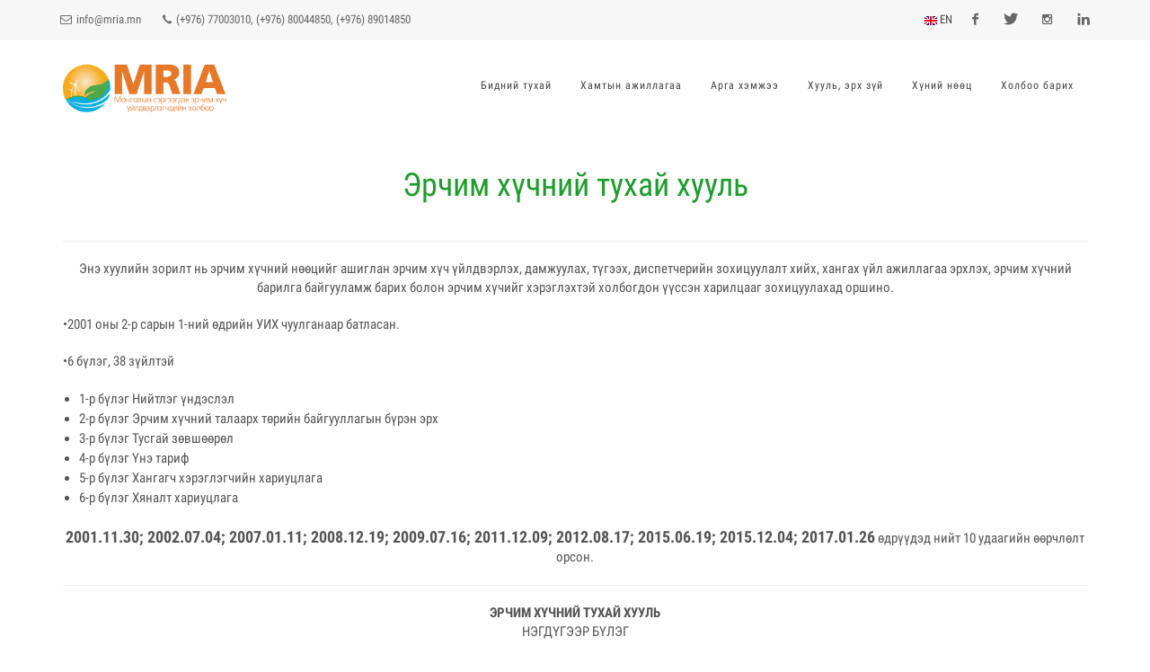

--- FILE ---
content_type: text/html; charset=utf-8
request_url: http://mria.mn/law-mriaenergy-mn
body_size: 33939
content:



<!DOCTYPE html>
<html dir="ltr">
  <head>
    <!--  -->
    <meta http-equiv="Content-Type" content="text/html; charset=utf-8" />
    <meta name="title" content="Эрчим хүчний тухай хууль" />
    <title>Эрчим хүчний тухай хууль</title>
    
    <meta name="author" content="Greensoft - Naranchuluun">
    <meta http-equiv="Cache-control" content="public">
    <link rel="shortcut icon" href="https://cdn.greensoft.mn/uploads/site/425/site_config/favicon/e5a75aa5c6671b4d83e4b31565c252e24edb2713.png">
    <link rel="alternate" type="application/rss+xml" title="MRIA: Сэргээгдэх эрчим хүч үйлдвэрлэгчдийн холбоо" href="http://mria.mn/feed">
        <meta name="viewport" content="width=device-width, initial-scale=1">
    <link rel="stylesheet" href="https://cdn2.greensoft.mn/themes/c4.5/themestyles.css?v=2020122601">
        
    <script type="text/javascript" src="https://cdn2.greensoft.mn/themes/c4.5/js/jquery.js?v=2020122601"></script>
    <style>
			/* config_fonts_main */
		/* cyrillic-ext */
@font-face {
  font-family: 'Roboto Condensed';
  font-style: normal;
  font-weight: 300;
  src: local('Roboto Condensed Light'), local('RobotoCondensed-Light'), url(https://cdn2.greensoft.mn/themes/globalfonts/robotocondensed/ieVi2ZhZI2eCN5jzbjEETS9weq8-33mZGCkYb9lecyVC4A.woff2) format('woff2');
}
/* cyrillic */
@font-face {
  font-family: 'Roboto Condensed';
  font-style: normal;
  font-weight: 300;
  src: local('Roboto Condensed Light'), local('RobotoCondensed-Light'), url(https://cdn2.greensoft.mn/themes/globalfonts/robotocondensed/ieVi2ZhZI2eCN5jzbjEETS9weq8-33mZGCAYb9lecyVC4A.woff2) format('woff2');
}
/* latin-ext */
@font-face {
  font-family: 'Roboto Condensed';
  font-style: normal;
  font-weight: 300;
  src: local('Roboto Condensed Light'), local('RobotoCondensed-Light'), url(https://cdn2.greensoft.mn/themes/globalfonts/robotocondensed/ieVi2ZhZI2eCN5jzbjEETS9weq8-33mZGCoYb9lecyVC4A.woff2) format('woff2');
}
/* latin */
@font-face {
  font-family: 'Roboto Condensed';
  font-style: normal;
  font-weight: 300;
  src: local('Roboto Condensed Light'), local('RobotoCondensed-Light'), url(https://cdn2.greensoft.mn/themes/globalfonts/robotocondensed/ieVi2ZhZI2eCN5jzbjEETS9weq8-33mZGCQYb9lecyU.woff2) format('woff2');
}
/* cyrillic-ext */
@font-face {
  font-family: 'Roboto Condensed';
  font-style: normal;
  font-weight: 400;
  src: local('Roboto Condensed'), local('RobotoCondensed-Regular'), url(https://cdn2.greensoft.mn/themes/globalfonts/robotocondensed/ieVl2ZhZI2eCN5jzbjEETS9weq8-19-7DQk6YvNkeg.woff2) format('woff2');
}
/* cyrillic */
@font-face {
  font-family: 'Roboto Condensed';
  font-style: normal;
  font-weight: 400;
  src: local('Roboto Condensed'), local('RobotoCondensed-Regular'), url(https://cdn2.greensoft.mn/themes/globalfonts/robotocondensed/ieVl2ZhZI2eCN5jzbjEETS9weq8-19a7DQk6YvNkeg.woff2) format('woff2');
}
/* latin-ext */
@font-face {
  font-family: 'Roboto Condensed';
  font-style: normal;
  font-weight: 400;
  src: local('Roboto Condensed'), local('RobotoCondensed-Regular'), url(https://cdn2.greensoft.mn/themes/globalfonts/robotocondensed/ieVl2ZhZI2eCN5jzbjEETS9weq8-19y7DQk6YvNkeg.woff2) format('woff2');
}
/* latin */
@font-face {
  font-family: 'Roboto Condensed';
  font-style: normal;
  font-weight: 400;
  src: local('Roboto Condensed'), local('RobotoCondensed-Regular'), url(https://cdn2.greensoft.mn/themes/globalfonts/robotocondensed/ieVl2ZhZI2eCN5jzbjEETS9weq8-19K7DQk6YvM.woff2) format('woff2');
}
/* cyrillic-ext */
@font-face {
  font-family: 'Roboto Condensed';
  font-style: normal;
  font-weight: 700;
  src: local('Roboto Condensed Bold'), local('RobotoCondensed-Bold'), url(https://cdn2.greensoft.mn/themes/globalfonts/robotocondensed/ieVi2ZhZI2eCN5jzbjEETS9weq8-32meGCkYb9lecyVC4A.woff2) format('woff2');
}
/* cyrillic */
@font-face {
  font-family: 'Roboto Condensed';
  font-style: normal;
  font-weight: 700;
  src: local('Roboto Condensed Bold'), local('RobotoCondensed-Bold'), url(https://cdn2.greensoft.mn/themes/globalfonts/robotocondensed/ieVi2ZhZI2eCN5jzbjEETS9weq8-32meGCAYb9lecyVC4A.woff2) format('woff2');
}
/* latin-ext */
@font-face {
  font-family: 'Roboto Condensed';
  font-style: normal;
  font-weight: 700;
  src: local('Roboto Condensed Bold'), local('RobotoCondensed-Bold'), url(https://cdn2.greensoft.mn/themes/globalfonts/robotocondensed/ieVi2ZhZI2eCN5jzbjEETS9weq8-32meGCoYb9lecyVC4A.woff2) format('woff2');
}
/* latin */
@font-face {
  font-family: 'Roboto Condensed';
  font-style: normal;
  font-weight: 700;
  src: local('Roboto Condensed Bold'), local('RobotoCondensed-Bold'), url(https://cdn2.greensoft.mn/themes/globalfonts/robotocondensed/ieVi2ZhZI2eCN5jzbjEETS9weq8-32meGCQYb9lecyU.woff2) format('woff2');
}			body,p,div,a,table,th,td,span,li,input,form,strong,b,u,section,div,#top-search form input{
		font-family: 'Roboto Condensed', sans-serif !important;
		}
  	    /* config_fonts_title */
		/* cyrillic-ext */
@font-face {
  font-family: 'Roboto Condensed';
  font-style: normal;
  font-weight: 300;
  src: local('Roboto Condensed Light'), local('RobotoCondensed-Light'), url(https://cdn2.greensoft.mn/themes/globalfonts/robotocondensed/ieVi2ZhZI2eCN5jzbjEETS9weq8-33mZGCkYb9lecyVC4A.woff2) format('woff2');
}
/* cyrillic */
@font-face {
  font-family: 'Roboto Condensed';
  font-style: normal;
  font-weight: 300;
  src: local('Roboto Condensed Light'), local('RobotoCondensed-Light'), url(https://cdn2.greensoft.mn/themes/globalfonts/robotocondensed/ieVi2ZhZI2eCN5jzbjEETS9weq8-33mZGCAYb9lecyVC4A.woff2) format('woff2');
}
/* latin-ext */
@font-face {
  font-family: 'Roboto Condensed';
  font-style: normal;
  font-weight: 300;
  src: local('Roboto Condensed Light'), local('RobotoCondensed-Light'), url(https://cdn2.greensoft.mn/themes/globalfonts/robotocondensed/ieVi2ZhZI2eCN5jzbjEETS9weq8-33mZGCoYb9lecyVC4A.woff2) format('woff2');
}
/* latin */
@font-face {
  font-family: 'Roboto Condensed';
  font-style: normal;
  font-weight: 300;
  src: local('Roboto Condensed Light'), local('RobotoCondensed-Light'), url(https://cdn2.greensoft.mn/themes/globalfonts/robotocondensed/ieVi2ZhZI2eCN5jzbjEETS9weq8-33mZGCQYb9lecyU.woff2) format('woff2');
}
/* cyrillic-ext */
@font-face {
  font-family: 'Roboto Condensed';
  font-style: normal;
  font-weight: 400;
  src: local('Roboto Condensed'), local('RobotoCondensed-Regular'), url(https://cdn2.greensoft.mn/themes/globalfonts/robotocondensed/ieVl2ZhZI2eCN5jzbjEETS9weq8-19-7DQk6YvNkeg.woff2) format('woff2');
}
/* cyrillic */
@font-face {
  font-family: 'Roboto Condensed';
  font-style: normal;
  font-weight: 400;
  src: local('Roboto Condensed'), local('RobotoCondensed-Regular'), url(https://cdn2.greensoft.mn/themes/globalfonts/robotocondensed/ieVl2ZhZI2eCN5jzbjEETS9weq8-19a7DQk6YvNkeg.woff2) format('woff2');
}
/* latin-ext */
@font-face {
  font-family: 'Roboto Condensed';
  font-style: normal;
  font-weight: 400;
  src: local('Roboto Condensed'), local('RobotoCondensed-Regular'), url(https://cdn2.greensoft.mn/themes/globalfonts/robotocondensed/ieVl2ZhZI2eCN5jzbjEETS9weq8-19y7DQk6YvNkeg.woff2) format('woff2');
}
/* latin */
@font-face {
  font-family: 'Roboto Condensed';
  font-style: normal;
  font-weight: 400;
  src: local('Roboto Condensed'), local('RobotoCondensed-Regular'), url(https://cdn2.greensoft.mn/themes/globalfonts/robotocondensed/ieVl2ZhZI2eCN5jzbjEETS9weq8-19K7DQk6YvM.woff2) format('woff2');
}
/* cyrillic-ext */
@font-face {
  font-family: 'Roboto Condensed';
  font-style: normal;
  font-weight: 700;
  src: local('Roboto Condensed Bold'), local('RobotoCondensed-Bold'), url(https://cdn2.greensoft.mn/themes/globalfonts/robotocondensed/ieVi2ZhZI2eCN5jzbjEETS9weq8-32meGCkYb9lecyVC4A.woff2) format('woff2');
}
/* cyrillic */
@font-face {
  font-family: 'Roboto Condensed';
  font-style: normal;
  font-weight: 700;
  src: local('Roboto Condensed Bold'), local('RobotoCondensed-Bold'), url(https://cdn2.greensoft.mn/themes/globalfonts/robotocondensed/ieVi2ZhZI2eCN5jzbjEETS9weq8-32meGCAYb9lecyVC4A.woff2) format('woff2');
}
/* latin-ext */
@font-face {
  font-family: 'Roboto Condensed';
  font-style: normal;
  font-weight: 700;
  src: local('Roboto Condensed Bold'), local('RobotoCondensed-Bold'), url(https://cdn2.greensoft.mn/themes/globalfonts/robotocondensed/ieVi2ZhZI2eCN5jzbjEETS9weq8-32meGCoYb9lecyVC4A.woff2) format('woff2');
}
/* latin */
@font-face {
  font-family: 'Roboto Condensed';
  font-style: normal;
  font-weight: 700;
  src: local('Roboto Condensed Bold'), local('RobotoCondensed-Bold'), url(https://cdn2.greensoft.mn/themes/globalfonts/robotocondensed/ieVi2ZhZI2eCN5jzbjEETS9weq8-32meGCQYb9lecyU.woff2) format('woff2');
}		
		#content .heading-block h1,#content .heading-block h2,#content .heading-block h3,#content .heading-block h4,#content .heading-block h5,#content .heading-block h6, #content .slider-caption h1, #content .slider-caption h2, #footer h1,#footer h2,#footer h3,#footer h4,#footer h5,#footer h6{
		font-family: 'Roboto Condensed', sans-serif !important;
		}	
  </style>    <script type="text/javascript" src="/analytics.php?site_id=425&v=2"></script><meta name="robots" content="index, follow" /><style>
 
	@media (min-width: 1200px){
				.container{
			width: px!important;
		}
	}

@media (min-width: 768px){
	.row{
	  margin-left: px;
	  margin-right: px;
	}
	.col-lg-1, .col-lg-10, .col-lg-11, .col-lg-12, .col-lg-2, .col-lg-3, .col-lg-4, .col-lg-5, .col-lg-6, .col-lg-7, .col-lg-8, .col-lg-9, .col-md-1, .col-md-10, .col-md-11, .col-md-12, .col-md-2, .col-md-3, .col-md-4, .col-md-5, .col-md-6, .col-md-7, .col-md-8, .col-md-9, .col-sm-1, .col-sm-10, .col-sm-11, .col-sm-12, .col-sm-2, .col-sm-3, .col-sm-4, .col-sm-5, .col-sm-6, .col-sm-7, .col-sm-8, .col-sm-9, .col-xs-1, .col-xs-10, .col-xs-11, .col-xs-12, .col-xs-2, .col-xs-3, .col-xs-4, .col-xs-5, .col-xs-6, .col-xs-7, .col-xs-8, .col-xs-9 {
	  padding-left: px;
		padding-right: px;
	}
}
@media (max-width: 479px){
	#header.full-header .container, .container, .container-fullwidth {
    width: px!important;
    padding-left: px;
		padding-right: px;
	}
}
@media (max-width: 768px){
	.row{
	  margin-left: px;
	  margin-right: px;
	}
	.col-lg-1, .col-lg-10, .col-lg-11, .col-lg-12, .col-lg-2, .col-lg-3, .col-lg-4, .col-lg-5, .col-lg-6, .col-lg-7, .col-lg-8, .col-lg-9, .col-md-1, .col-md-10, .col-md-11, .col-md-12, .col-md-2, .col-md-3, .col-md-4, .col-md-5, .col-md-6, .col-md-7, .col-md-8, .col-md-9, .col-sm-1, .col-sm-10, .col-sm-11, .col-sm-12, .col-sm-2, .col-sm-3, .col-sm-4, .col-sm-5, .col-sm-6, .col-sm-7, .col-sm-8, .col-sm-9, .col-xs-1, .col-xs-10, .col-xs-11, .col-xs-12, .col-xs-2, .col-xs-3, .col-xs-4, .col-xs-5, .col-xs-6, .col-xs-7, .col-xs-8, .col-xs-9 {
	  padding-left: px;
		padding-right: px;
	}
  .col_five_sixth, .col_four_fifth, .col_full, .col_half, .col_one_fifth, .col_one_fourth, .col_one_sixth, .col_one_third, .col_three_fifth, .col_three_fourth, .col_two_fifth, .col_two_third, .postcontent, .postcontent.bothsidebar, .sidebar {
    width: 100%;
    margin-right: 0;
    float: none;
    margin-bottom: 15px!important;
	}
}

#call-helper.call-button a.call-now, #call-to-form{
color:!important;
background-color:!important;
font-size: px!important;
}
.brand-text-color{
color: !important;
}
.brand-background-color{
background-color: !important;
}
.brand-border-color{
border-color: !important;	
}
body{
background-color:	;
background-image: url('');
background-repeat: no-repeat;
background-position: center center;
background-size: cover;
}

#top-bar{
z-index:1; 
background-color: rgba(247,247,247,1);
}
#top-bar #top-social li a, #top-bar .top-links li a{
color: ;
font-weight: 400; 
}
@media (max-width: 768px){
	#top-bar{
	display: none;	
	}
	#top-bar .container-fluid, #header-wrap .container-fluid{
	padding-right: 10px;
	padding-left: 10px;
	}
	#header.header10{
	transition: all .3s ease-in-out;
	}
	#header.header10.sticky-header {
  position: fixed;
  top: 0;
  width: 100%;
  line-height: 60px;
  height: 60px;
  z-index: 99;
	}
	#header.header10.sticky-header #logo img{
	height: 40px!important;
	margin-top: 10px!important;
	}
	#header.sticky-header:not(.static-sticky) #side-panel-trigger, #header.sticky-header:not(.static-sticky) #top-cart, #header.sticky-header:not(.static-sticky) #top-search{
	margin-top: 0!important;
	margin-bottom: 0!important;
	}
	.standard-cart-page .quantity .qty {
	width: 30px;
	height: 24px;
	line-height: 24px;
	border-left: 0px solid #ddd;
	border-right: 0px solid #ddd;
	background-color: transparent;
	}
	.standard-cart-page .quantity .minus, .standard-cart-page .quantity .plus {
	width: 24px;
	height: 24px;
	line-height: 24px;
	border-radius: 5px;
	background-color: #f2f2f2;
	font-size: 18px;
	}
	#header #side-panel-trigger {
  margin: 0;
	}
	#side-panel-trigger a{
  display: block;
  width: 60px;
  height: 60px;
  font-size: 26px;
  line-height: 60px;
  margin-top: 0;
	}
	#side-panel-trigger {
  right: 0px!important;
	}
	#header #top-cart, #header #side-panel-trigger{
	display: block;
	margin: 0;
	}
	#header #top-cart{
	right: 50px;
	}
	#header #side-panel-trigger{
	right: 0px;
	}
	#top-cart>a>span{
	top: 14px;
	right: 10px;
	font-size: 8px;
	}
	#top-cart > a, #side-panel-trigger > a{
	width: 50px;
	height: 60px;
	line-height: 60px;
	font-size: 24px;
	}
}

@media(min-width: 768px){
	#top-bar{
	position: unset;
	}
	#top-bar .container-fluid, #header-wrap .container-fluid{
	padding-right: 15px;
	padding-left: 15px;
	}
	#top-bar, #top-bar .top-links ul li, #top-social li, #top-social li .ts-icon, #top-social li .ts-text, #top-social li a{
	height: px;
	line-height: px;
	/*overflow: hidden;*/
	}
	#top-bar .top-links ul ul {
  top: px;
	}
	.heading-block {
	margin-bottom: 20px;
	}
	
		#logo{
	margin-right: 15px;
	margin-left: 0px;
	}
	.header_logo_right #logo{
	float: right!important;
	margin-right: 0px;
	margin-left: 15px;
	}
	.header_logo_right #primary-menu{
	float: left!important;
	}
	.header_menu_bottom.header_logo_right #logo, .header_menu_top.header_logo_right #logo{
	float: left!important;
	margin-right: 15px;
	margin-left: 0px;
	}
	.header_menu_bottom.header_logo_right #primary-menu{
	float: left!important;
	}
	#header.header_menu_bottom>.container-fluid, #header.header_menu_top>.container-fluid{
	padding-right: 15px;
	padding-left: 15px;
	}
	#header.header_menu_bottom #header-wrap, #header.header_menu_top #header-wrap{
	height: 42px;
	line-height: 42px;	
	}
	#header.header_menu_bottom #primary-menu>ul>li>a, #header.header_menu_bottom.sticky-header:not(.static-sticky) #primary-menu>ul>li>a, #header.header_menu_top #primary-menu>ul>li>a, #header.header_menu_top.sticky-header:not(.static-sticky) #primary-menu>ul>li>a{
	line-height: 42px;
	}
	#header.header_menu_bottom #side-panel-trigger, #header.header_menu_bottom #top-account, #header.header_menu_bottom #top-cart, #header.header_menu_bottom #top-over-menu, #header.header_menu_bottom #top-search, #header.header_menu_bottom.sticky-header:not(.static-sticky) #side-panel-trigger, #header.header_menu_bottom.sticky-header:not(.static-sticky) #top-account, #header.header_menu_bottom.sticky-header:not(.static-sticky) #top-cart, #header.header_menu_bottom.sticky-header:not(.static-sticky) #top-search, #header.header_menu_top #side-panel-trigger, #header.header_menu_top #top-account, #header.header_menu_top #top-cart, #header.header_menu_top #top-over-menu, #header.header_menu_top #top-search, #header.header_menu_top.sticky-header:not(.static-sticky) #side-panel-trigger, #header.header_menu_top.sticky-header:not(.static-sticky) #top-account, #header.header_menu_top.sticky-header:not(.static-sticky) #top-cart, #header.header_menu_top.sticky-header:not(.static-sticky) #top-search{
	height: 42px;
	}
	.header_menu_bottom #side-panel-trigger > a, .header_menu_bottom #top-account > a, .header_menu_bottom #top-cart > a, .header_menu_bottom #top-over-menu > a,.header_menu_bottom  #top-search > a, #header.header_menu_bottom.sticky-header:not(.static-sticky) #side-panel-trigger > a, #header.header_menu_bottom.sticky-header:not(.static-sticky) #top-account > a, #header.header_menu_bottom.sticky-header:not(.static-sticky) #top-cart > a,#header.header_menu_bottom.sticky-header:not(.static-sticky) #top-search > a, .header_menu_top #side-panel-trigger > a, .header_menu_top #top-account > a, .header_menu_top #top-cart > a, .header_menu_top #top-over-menu > a,.header_menu_top  #top-search > a, #header.header_menu_top.sticky-header:not(.static-sticky) #side-panel-trigger > a, #header.header_menu_top.sticky-header:not(.static-sticky) #top-account > a, #header.header_menu_top.sticky-header:not(.static-sticky) #top-cart > a,#header.header_menu_top.sticky-header:not(.static-sticky) #top-search > a{
	line-height: 42px;
	height: 42px;
	}
	/* start header_menu_bottom */
	.search-form-section form{
	margin-bottom: 0;
	}
	.search-form-section form input, .search-form-section .input-group .form-control, .search-form-section .input-group-btn{
	display: inherit;
	height: 35px;
	box-shadow: none;
	}
	.shopping-buttons{
	display: table;
	width: 100%;
	}
	.shopping-buttons .shopping-action-btns{
	position: relative;
	display: table-cell;
	padding: 0 15px;
	}
	.shopping-buttons .shopping-action-btns .btn-icon img{
	height: 28px;
	}
	.shopping-action-btns .shop-item-box{
	display: inline-block;
	text-align: left;
	}
	.shopping-action-btns .btn-text{
	display: block;
	position: absolute;
	top: 6px;
	white-space: nowrap;
	}
	.shopping-action-btns .shop-item-box .extra{
	display: block;
	position: absolute;
	top: -7px;
	font-size: 10px;
	color: #999;
	white-space: nowrap;
	}
	.shop-call-btn{
	width: 40%;
	text-align: center;
	}
	.shop-login-btn{
	width: 30%;
	text-align: left;
	}
	.shop-add-to-card-btn{
	width: 20%;
	text-align: left;
	}
	.cart-item-count{
	background-color: #333;
	color: #fff;
	padding: 1px 4px;
	border-radius: 3px;
	}
	.input-group.shop-search{
	display: inline-flex;
	width: 90%;
	}
	.header-row{
	display: table;
	margin: 0;
	padding: 0;
	width: 100%;
	}
	.header-row .header-col{
	display: table-cell;
	vertical-align: middle;
	}
	.hdc-1{
	width: 20%; 
	}
	.hdc-2{
	width: 35%;	
	}
	.hdc-3{
	width: 45%;
	}
	.quantity .qty {
	width: 40px;
	height: 36px;
	line-height: 36px;
	border-left: 0px solid #ddd;
	border-right: 0px solid #ddd;
	background-color: transparent;
	}
	.quantity .minus, .quantity .plus {
	width: 36px;
	height: 36px;
	line-height: 36px;
	border-radius: 5px;
	background-color: #f2f2f2;
	font-size: 18px;
	}
	#header.sticky-header #header-main-section{
	position: fixed;
	top:0;
	width: 100%;
	z-index: 200;
	box-shadow: 0 4px 8px -4px rgba(0,0,0,.1);
	}
	#header.sticky-header.header_menu_bottom #header-wrap.nav-down, #header.sticky-header.header_menu_top #header-wrap.nav-down{
	top: px;
	box-shadow: 0 4px 8px -4px rgba(0,0,0,.1);
	transition: top 0.5s ease-in-out;
	}
	#header.sticky-header.header_menu_bottom #header-wrap.nav-up, #header.sticky-header.header_menu_top #header-wrap.nav-up{
	top: 0px!important;
	}
	#primary-menu > ul > li > a, #primary-menu > .container > ul > li > a, #top-account a, #top-cart>a, #top-search a{
	font-size:12px;	font-weight:500;	text-transform:none;	}
	/* end header_menu_bottom */
}



#header, #header.semi-transparent, #header.sticky-header #header-main-section{
background-image: url('');
background-size: cover; 
background-position: left top;
background-repeat: no-repeat;
}
#header #header-wrap{
background-color: transparent;
}
#header .header-overlay{
z-index:0;position:absolute;width:100%;height:100%;top:0;left:0;
background-color:rgba();
}

#header #header-wrap, #header.sticky-header #header-wrap, header#header.bg-dark #header-wrap, #header.transparent-header.small-header.bg-dark #header-wrap{
background-image:linear-gradient(to right, rgba() 20%, rgba() 80%);
}

#primary-menu > ul > li > a, #primary-menu > .container > ul > li > a, #top-account a, #top-cart>a, #top-search a{
color: ;
}
#primary-menu > ul > li > a:hover, #primary-menu ul > li.sfHover > a, #primary-menu > .container > ul > li > a:hover {
color:  !important;
background-color: ;
}
.dark #primary-menu:not(.not-dark) ul ul, .dark #primary-menu:not(.not-dark) ul li .mega-menu-content, #primary-menu.dark ul ul, #primary-menu.dark ul li .mega-menu-content{
background-color: ;
}
#primary-menu ul ul:not(.mega-menu-column){
background-color: ;
border-color: ;
border: 0 !important;
border-color: 000000 !important;
} 
#primary-menu ul ul:not(.mega-menu-column) ul{
top: 0px!important;
}

#primary-menu ul ul > li > a, header#header.bg-dark #primary-menu ul ul li>a{
color:  !important;
}
#primary-menu ul ul > li > a:hover{
color:  !important;
background-color: ;
}
#primary-menu ul ul > li.sfHover > a{
color:  !important;
background-color: ;
}
@media (max-width: 768px){
	header#header.responsive-sticky-header #header-wrap {
  background-color:  !important;
  border: 0 !important;
	}
}
#primary-menu .mega-menu-content{
background-color: !important;
border-color: 000000 !important;
}
#primary-menu ul > li.mega-menu.sub-menu.sfHover > a{
color:  !important;
background-color: ;	
}
#primary-menu ul li .mega-menu-content.style-2 ul.mega-menu-column{
border-color: 000000 !important;
}
#primary-menu ul li .mega-menu-content.style-2 ul.mega-menu-column>li.mega-menu-title>a{
color: ;
}
#primary-menu ul li .mega-menu-content.style-2 ul.mega-menu-column:hover{
background-color: !important;
} 
#primary-menu ul li .mega-menu-content.style-2 ul.mega-menu-column:hover>li.mega-menu-title>a{
color:  !important;
}


#header:not(.sticky-header) #primary-menu>ul>li>a{
	padding-top: ;
	padding-right: ;
	padding-bottom: ;
	padding-left: ;
}
#header:not(.sticky-header) #primary-menu>ul>li{
	padding-top: ;
	padding-bottom: ;
}
#header.sticky-header #primary-menu>ul>li>a{
	padding-right: ;
	padding-left: ;
}
#side-panel{
	background-color: #eee;
}
#side-panel a{
	color: !important;
}
#page-title{
	clear: both;
}

#footer{
background-image: url('');
background-size: cover; 
background-position: left top;
background-repeat: no-repeat;
color:  !important;
}
#footer>.block-overlay{
background-color:rgba();
}
#footer a{
color: ;
}
#footer a:hover{
color: ;
}
#footer h3, #footer h4, #footer h5, #footer h6{
color: ;
}
#footer a.social-icon, #footer.dark .social-icon.si-borderless{
color:  !important;
}
#footer #copyrights{
background-color:rgba();
}
#footer #copyrights, #footer #copyrights a, #footer #copyrights a:hover{
color:  !important;
}
#footer .copyrights-stamp, #footer .copyrights-stamp .our-stamp, #footer .copyrights-stamp a, #footer .copyrights-stamp a:hover{
color:  !important;
}

[class^=block-subscription_] .btn.btn-success.btn-custom-subscribe, #comments .comment-form .btn.btn-comment, .btn-success{
	border-radius: 20px;
	background-color:  !important;
	border-color:  !important;
	text-shadow: none!important;
	transition: all .2s ease-in-out;
}
[class^=block-subscription_] .btn.btn-success.btn-custom-subscribe:hover, #comments .comment-form .btn.btn-comment:hover, .btn-success:hover{
	border-radius: 20px;
	background-color:000000 !important;
	border-color: ;
	text-shadow: none;
	transition: all .2s ease-in-out;
}

/* core css дээр байх */
.si-tripadvisor .fab.fa-tripadvisor{
line-height: 30px; 
}
.social-icon.si-small.si-tripadvisor i{
line-height: 30px;
}
.si-tripadvisor:hover{
background-color: #00AF87;  
}
/* end core дээр байх */

.table.table-cell-middle>tbody>tr>td, .table.table-cell-middle>tbody>tr>th, .table.table-cell-middle>tfoot>tr>td, .table.table-cell-middle>tfoot>tr>th, .table.table-cell-middle>thead>tr>td, .table.table-cell-middle>thead>tr>th {
    vertical-align: middle;
}
.product-imgs{
	position: relative;
}
.product-currency-left{
	display: none;
}
/* news load tracker */
.progress-container {
width: 100%;
height: 3px;
background: #eee;
display: none;
}
.progress-bar {
height: 3px;
width: 0%;
}
@media (min-width: 768px){
	.progress-container.sticky{
	display: block;
	position: fixed;
	top:0px;
	/*px; */
	left: 0;
	height: 3px; 
	z-index: 999999;
	}
}
@media (max-width: 768px){
	.progress-container.sticky{
	display: block;
	position: fixed;
	top:0px;
	left: 0;
	height: 3px; 
	z-index: 999999;
	}
}
/* end news load tracker */

.alert-container{
	display: inline-block;
	position: absolute;
	top: 30px;
	right: 30px;
	z-index: 99999;
}

@media(min-width: 768px){
  .profile-box{
  padding: 20px;
  background-color: #fff;
  -webkit-box-shadow: 0 4px 25px 0 rgba(0,0,0,.1);
  box-shadow: 0 4px 25px 0 rgba(0,0,0,.1);
  border-radius: 0 0 15px 15px;
  }
} 
@media(max-width: 768px){
  .profile-box{
  padding: 10px;
  background-color: #fff;
  -webkit-box-shadow: 0 4px 25px 0 rgba(0,0,0,.1);
  box-shadow: 0 4px 25px 0 rgba(0,0,0,.1);
  border-radius: 0 0 15px 15px;
  margin-bottom: 15px;
  }
}
.tt{
  font-size: 10px;
  font-weight: 700;
  text-transform: uppercase;
  color: #999;
  padding-bottom: 15px;
}

.btn-modal-box button.close{
	position: absolute;
	right: -15px;
}

.fb_iframe_widget{
	display: block!important;
}
#post-show-page .fb-like{
	margin-bottom: 5px;
}
#post-show-page .fb-save{
	margin-bottom: 5px;
}
#post-show-page .breadcrumb .eta, #post-show-page .breadcrumb .read-time-text, #post-show-page .breadcrumb .read-count-text {
	font-style: normal;
}
.standart_loginpage #content .content-wrap {
  position: relative;
  padding: 0!important;
}

#body-lockscreen{
	display: none;
	position: fixed;
	top: 0;
	left: 0;
	height: 100%;
	width: 100%;
	background-color: rgba(0,0,0,0.6);
	z-index: 999;
	text-align: center;
}
.llooggiinn{
	position: relative;
	padding: 0 15px;
}
.header-profile-menu ul{
	list-style: none;
	padding:0;
	margin:0;
}
.header-profile-menu ul li{
	height: 28px;
	line-height: 28px;
	padding: 0;
	margin: 0;
}

.author-box {
	margin: 30px 0; 
	border: 1px solid #ccc; 
	padding: 25px;
}
.author-box .author-img { 
	margin-top: -2px; 
	width: 64px; 
	border-radius: 50%; 
	float: left; 
	margin-right: 16px;
}
.author-box.vertical .author-img { 
	margin-bottom: 16px;
}
.author-box .author-socials a{
	display: inline-block;
	padding: 3px 5px; 
	background: #eee;
	margin-right: 3px;
	margin-bottom: 6px;
}
.author-box .author-details-box{
	display: inline-block;
}


@media(min-width: 768px){
	.leckscreen-info{
		margin-top: 20%;
		color: #fff;
	}
	.llooggiinn .header-profile-menu{
		display: none;
	}
	.llooggiinn:hover{
		display: block!important;
		box-shadow: 1px 1px 10px 5px rgba(0,0,0,0.04);
	}
	.llooggiinn:hover .header-profile-menu{
		display: block!important;
	}
	.header-profile-menu{
		position: absolute;
		width: 200px;
		top:100px;
		left:0;
		z-index: 999;
		background-color: #fff;
		padding: 15px;
		box-shadow: 0px 10px 10px 1px rgba(0,0,0,0.1);
	}
}
@media(max-width: 768px){
	.header-profille-menu{
		display: none;
	}
	.leckscreen-info{
		margin-top: 40%;
		color: #fff;
	}
}
.shop-search .search-input{
	border-right: 0;
}

@media only screen and (-webkit-min-device-pixel-ratio: 2) and (max-width: 991px), only screen and (max-width: 991px) and (min-resolution: 192dpi), only screen and (max-width: 991px) and (min-resolution: 2dppx){
    #logo a.standard-logo {
        display: block;
    }
    header#header #logo {
        height: 50px!important;
    }
}
@media only screen and (-webkit-min-device-pixel-ratio: 2) and (max-width: 991px), not all, not all, not all, only screen and (max-width: 991px) and (min-resolution: 192dpi), only screen and (max-width: 991px) and (min-resolution: 2dppx){
    #logo a.retina-logo {
        display: none;
    }
}
@media (min-width: 768px){
	#top-search.mobile-search-menu {
	    display: none;
	}
}
@media (max-width: 768px){
	#top-search.mobile-search-menu {
	    display: block;
	}
	#top-search.mobile-search-menu a {
		position: absolute;
    top: 0;
    left: auto;
    right: 122px;
    font-size: 24px;
    line-height: 60px;
    margin: 0;
    -webkit-transition: margin .4s ease;
    -o-transition: margin .4s ease;
    transition: margin .4s ease;
	}
	.responsive-sticky-header:not(.static-sticky) #top-search.mobile-search-menu a {
    margin: 0; 
	}
	.top-search-open #top-search.mobile-search-menu .icon-line-search{
		display: none;
	}
	.responsive-sticky-header:not(.static-sticky) #top-search form {
    height: 50px!important;
	}
	#top-search.mobile-search-menu form {
    height: 50px!important;
    background: #fff;
    margin: 5px;
    opacity: 0;
    z-index: 1;
    position: absolute;
    width: 78%!important;
	}
	#top-search a i.icon-line-cross {
    position: absolute;
    top: 0;
    left: 0;
    -webkit-transition: opacity .3s ease;
    -o-transition: opacity .3s ease;
    transition: opacity .3s ease;
	}
	body.top-search-open #top-search a i.icon-line-cross {
    opacity: 1;
    z-index: 11;
    font-size: 16px;
    color:#ccc;
	}
	#top-search.mobile-search-menu form input{
		font-size: 14px;
    padding: 10px 10px 10px 0;
    letter-spacing: 0;
	}
}



/* header */

@media(min-width: 768px){
	#header.header10.header_logo_center.header_menu_bottom #primary-menu{
	float: none;
	max-width: none;
	text-align: center!important;
	}
	#header.header10.header_logo_center.header_menu_bottom{
	height: px;	
	}
	#header.header10.header_logo_center.header_menu_bottom #primary-menu>ul{
	display: inline-block!important;
	float: none;
	width: auto;
	}
	#header.header10.header_logo_center.header_menu_bottom:not(.static-sticky) #header-wrap{
	height: 42px;	
	}
	#header.header10.header_logo_center.header_menu_bottom:not(.static-sticky) .header-row .hdc-1{
	width: 30%;
	}
	#header.header10.header_logo_center.header_menu_bottom:not(.static-sticky) .header-row .hdc-2,#header.header10.header_logo_center.header_menu_bottom:not(.static-sticky) .header-row .hdc-3{
	width: 35%;
	}
	#header.header10.header_logo_center.header_menu_bottom:not(.static-sticky) .header-row .hdc-1.logo-section #logo{
	float: none;	
	text-align: center;
	text-align: -webkit-center;
	margin-right:0;
	}
	
}

@media(max-width: 768px){

}</style>


        <meta name="description" content="Эрчим хүчний тухай хууль" />
    
    
        <meta property="og:type" content="article">
<meta property="og:title" content="Эрчим хүчний тухай хууль">
<meta property="og:image" content="http://mria.mn/cache/images/a/9/c/8/c/a9c8c7f10fd8e7cf6ae3210af20cb5216367b0a4.jpg">
<meta property="og:url" content="http://mria.mn/law-mriaenergy-mn">
<meta property="og:description" content="Эрчим хүчний тухай хууль">
<meta property="og:site_name" content="greensoft.mn">

<meta name="twitter:card" content="summary_large_image">
<meta name="twitter:site" content="@greensoftmn">
<meta name="twitter:creator" content="@greensoftmn">
<meta name="twitter:title" content="Эрчим хүчний тухай хууль">
<meta name="twitter:description" content="Эрчим хүчний тухай хууль">
<meta name="twitter:image:src" content="http://mria.mn/cache/images/a/9/c/8/c/a9c8c7f10fd8e7cf6ae3210af20cb5216367b0a4.jpg">

<script type="text/javascript" src="https://analytic.greensoft.mn/analytic/425/18855/1"></script>
        
    <link rel="stylesheet" href="/themes/c4.5/css/colors.php?color=000000" type="text/css">
<!-- Global site tag (gtag.js) - Google Analytics -->
<script async src="https://www.googletagmanager.com/gtag/js?id=UA-99738211-38"></script>
<script>
  window.dataLayer = window.dataLayer || [];
  function gtag(){dataLayer.push(arguments);}
  gtag('js', new Date());

  gtag('config', 'UA-99738211-38');
</script>
    <style>
    #shop .product {
    height: 340px;
    overflow: hidden;
}
#shop .product .product-title h3 {
    height: 60px;
    overflow: hidden;
}
nav.list-pagination{
display: inline-block;
text-align: center;
}
.entry-image {
margin-bottom: 20px;
}

#top-search {
       display: none !important;
}


#top-bar {
        display: block !important;
}
@media (max-width: 767px) {
    .top-links {
        
      display: none !important;
        
    }
    #top-social {
        display: block !important;
    }
}

.youtube-video-bg {
 
 
    top: -100px;
}


/***-------------------------------------------<Slider text>----------***/
#block-82558 p,
#block-82558 span {
    margin-bottom: 0px !important;
    color: white;
}



#block-82558 {
    position: absolute !important;
    z-index: 1;
    margin-top:-33%;
    width:100%;
}


#block-82558 .container{
    background: rgb(0,0,0,.7);
    width: 100%;
}



@media (min-width: 1000px) and (max-width: 1366px){
    #block-82558 {
        margin-top: -39% !important;
    }
}



@media (width: 1920px) {
    #block-82558 .container{
        padding: 60px 400px;
    }
    
}

@media (width: 1680px) {
    #block-82558 .container{
        padding: 60px 255px;
    }
    
}

@media (width: 1600px) {
    #block-82558 .container{
        padding: 60px 215px;
    }
        
}

@media (width: 1440px) {
    #block-82558 .container{
        padding: 60px 135px;
    }
    
}

@media (width: 1366px) {
    #block-82558 .container{
        padding: 60px 98px;
    }
        
}

@media (width: 1280px) {
    #block-82558 .container{
        padding: 60px 70px;
    }
    
}

@media (min-width: 768px) {
    #block-82558 .col-md-9 {
        border-right: 4px solid white;
    }
    
    #block-82558 .col-md-3 {
        /*margin-top: 40px;*/
        padding-left: 30px;
    }

}


@media (max-width: 768px) {
    #block-82558 { 
        margin-top:-120%;
    }
    
    #block-82558 .container {
        padding: 4rem 0;
    }

    #block-82558 .col-md-9.col-main {
        margin-bottom:3rem;
    }
    
    #block-82558 .col-md-3 {
        /*padding-left: 4rem;*/
        text-align:center;
    }

    #block-82558 .col-md-9.col-main .big-1 {
        text-align: center;
    }

    #block-82558 .col-md-9.col-main .big-1 span {
        font-size: 32px!important;
    }
    
    #block-82558 .col-md-9.col-main .big-2 span {
        font-size: 24px!important;
    }
    
    #block-82558 .col-md-9.col-main p {
        text-align: center!important;
    }
     
    #block-82558 .col-md-3.col-sidebar span {
        font-size: 20px!important;        
    }
}


















#comments{
                      background-color: #f8f8f8;
                      margin-bottom: 50px;
                      padding-bottom: 30px;
                    }
                    #comments .comment-form .form-control{
                      margin-bottom: 15px;
                      border-radius: 5px;
                      padding: 12px;
                      height: 48px;
                      font-size: 16px;
                      border-color: #eee;
                    }
                    #comments .comment-form textarea.form-control{
                      height: 120px;
                    }
                    #comments .comment-form .btn.btn-comment{
                        display: inline-block;
                        position: relative;
                        cursor: pointer;
                        outline: 0;
                        white-space: nowrap;
                        margin: 5px;
                        padding: 0 22px;
                        font-size: 14px;
                        height: 40px;
                        line-height: 40px;
                        background-color: #5cb85c;
                        color: #FFF;
                        font-weight: 600;
                        text-transform: uppercase;
                        letter-spacing: 1px;
                        border: none;
                        text-shadow: 1px 1px 1px rgba(0,0,0,.2);
                        border-radius: 20px;
                    }
                    #comments .comment-list .comment-item{
                    border-left: 3px solid #ccc;
                    position: relative;
                    }
                    #comments .comment-list .comment-item:before{
                        position: absolute;
                        font-family: FontAwesome;
                        content: "\F10C";
                        background: #f8f8f8;
                        font-size: 14px;
                        line-height: 14px;
                        top: 2px;
                        left: -8px;
                        color: #5cb85c;
                    }
                    #comments .comment-list .comment-item:last-child{
                        border-color: transparent;
                    }
                    #comments .panel {
                      margin-bottom: 0px;
                      background-color: transparent;
                      border: 0;
                      border-radius: 0px;
                      -webkit-box-shadow: none;
                      box-shadow: none;
                      text-align: left;
                    }
                    #comments .panel-heading {
                        padding: 0px 15px;
                        border-bottom: 0px solid transparent;
                        border-top-right-radius: 0px;
                        border-top-left-radius: 0px;
                    }
                    #comments .panel-default>.panel-heading {
                        background-color: transparent;
                        border-color: transparent;
                    }
                    #comments .comment-list small{
                      color: #999;
                    }
                        </style>
  </head>
  
    <body class="no-transition stretched side-push-panel standart_pageshow page-view-18855">
     
    <div id="body-lockscreen" style="display: none;">
      <div class="leckscreen-info">
        <img src="https://cdn2.greensoft.mn/themes/c4.5/images/loaderr.gif" style="width: 24px; height: 24px;">
        <div class="">Түр хүлээнэ үү</div>
      </div>
    </div>
    <div class="body-overlay"></div>

    <div id="fb-root"></div>


    <script>
      window.fbAsyncInit = function() {
        FB.init({
          xfbml            : true,
          version          : 'v8.0'
        });
      };

      (function(d, s, id) {
      var js, fjs = d.getElementsByTagName(s)[0];
      if (d.getElementById(id)) return;
      js = d.createElement(s); js.id = id;
      js.src = 'https://connect.facebook.net/en_US/sdk/xfbml.customerchat.js';
      fjs.parentNode.insertBefore(js, fjs);
    }(document, 'script', 'facebook-jssdk'));</script>

    <script async defer crossorigin="anonymous" src="https://connect.facebook.net/en_US/sdk.js#xfbml=1&version=v8.0&autoLogAppEvents=1" nonce="p6CUoskS"></script>
    
    <!-- <script>(function(d, s, id) {
            var js, fjs = d.getElementsByTagName(s)[0];
            if (d.getElementById(id)) return;
            js = d.createElement(s); js.id = id;
            js.src = 'https://connect.facebook.net/en_US/sdk.js#xfbml=1&version=v3.2&appId=411543619388288&autoLogAppEvents=1';
            fjs.parentNode.insertBefore(js, fjs);
        }(document, 'script', 'facebook-jssdk'));</script>

    <script async defer crossorigin="anonymous" src="https://connect.facebook.net/en_US/sdk.js#xfbml=1&version=v6.0&appId=411543619388288&autoLogAppEvents=1"></script>     -->

 

      
    
    <div id="wrapper" class="clearfix">
                            <div id="top-bar" class="hidden-xs">
    <div class="container clearfix">
        <div class="row">
            <div class="col-md-12">
                <div class="row">
                     
		<div class="top-column nobottommargin">
		<div class="top-links">
			<ul>
				<li><a href="mailto:info@mria.mn" rel="nofollow"><i class="icon-envelope2"></i> info@mria.mn</a></li>
				<li><a href="tel:(+976) 77003010,  (+976) 80044850, (+976) 89014850" rel="nofollow"><i class="icon-call"></i> (+976) 77003010,  (+976) 80044850, (+976) 89014850</a></li>
			</ul>
		</div>
	</div>
		
			<div class="top-column fright">
		<div id="top-social">
			<ul>
								<li><a href="https://www.facebook.com/mria.1234567/" target="_blank" class="si-facebook"><span class="ts-icon"><i class="icon-facebook"></i></span><span class="ts-text">Facebook</span></a></li>
							  				<li><a href="https://twitter.com/InfoMria" target="_blank" class="si-twitter"><span class="ts-icon"><i class="icon-twitter"></i></span><span class="ts-text">Twitter</span></a></li>
							  			  				<li><a href="https://www.instagram.com/mria.mn/" target="_blank" class="si-instagram"><span class="ts-icon"><i class="icon-instagram2"></i></span><span class="ts-text">Instagram</span></a></li>
												<li><a href="https://www.linkedin.com/company/18504600/admin/updates/" target="_blank" class="si-linkedin"><span class="ts-icon"><i class="icon-linkedin"></i></span><span class="ts-text">Linkedin</span></a></li>
																			</ul>
		</div>
	</div>
	<p class="pull-right" style="margin-bottom:0px;"><a href="http://en.mria.mn" style="padding: 5px;"><img alt="" src="https://cdn.greensoft.mn/uploads/users/2/images/Flags/gben_flag_icon.png" style="width: 14px; height: 10px;" /> EN</a></p>
                </div>
            </div>
        </div>
    </div>
    <div class="clearfix"></div>
</div>    
  <style>
ul.mobile-languages{
list-style: none;
text-align: center;
margin: 10px 15px;
}
ul.mobile-languages li, ul.mobile-user-action li, ul.mobile-socials li{
display: inline-block;
}
ul.mobile-languages li a{
color: #333;
padding: 5px;
border: 1px solid rgba(255,255,255,0.2);;
background-color: rgba(255,255,255,0.3);
border-radius: 15px;
}
ul.mobile-user-action{
list-style: none;
text-align: center;
margin: 25px 15px;
}
ul.mobile-user-action li a{
color: #333;
background-color: rgba(255,255,255,0.3);
padding: 15px 20px;
line-height: 20px;
border-radius: 25px;
border: 1px solid rgba(255,255,255,0.2);
}
ul.mobile-user-action li a>i.fa-user-circle{
position: relative;
}
ul.mobile-user-action li a>i.fa-user-circle:before{
position: absolute;
top: -15px;
left: 0;
}
ul.mobile-socials{
list-style: none;
text-align: center;
margin: 25px 15px;
}
ul.mobile-socials .ts-text{
display: none;
}
ul.mobile-socials li a{
display: block;
color: #333;
background-color: rgba(255,255,255,0.3);
line-height: 32px;
width: 32px;
height: 32px;
text-align: center;
border-radius: 5px;
}
ul.mobile-socials li a:hover{
color: #fff;
}
ul.mobile-contacts{
list-style: none;
text-align: center;
margin: 25px 29px;
}
ul.mobile-contacts li a{
display: block;
color: #333;
background-color: rgba(255,255,255,0.2);
padding: 4px 20px;
line-height: 20px;
border-radius: 15px;
border: 1px solid rgba(255,255,255,0.1);
margin: 0 auto 10px auto;
}

#side-card-panel{
  position: fixed;
  top: 0;
  right: -300px;
  z-index: 399;
  width: 300px;
  height: 100%;
  background-color: #f5f5f5;
  overflow: hidden;
  -webkit-backface-visibility: hidden;
}
.user-logout-link .user-actions-menu{
  display: block!important;
  margin-left: 0;
  margin-top: 30px;
}
ul.mobile-user-action .user-actions-menu li a {
  color: #333;
  background-color: rgba(255,255,255,0.3);
  padding: 8px 10px;
  line-height: 20px;
  border-radius: 25px;
  border: 1px solid rgba(255,255,255,0.2);
}
</style>
<div id="side-panel" class="mobile-menu">
  <div id="side-panel-trigger-close" class="side-panel-trigger"><a href="#"><i class="icon-line-cross"></i></a></div>
  <div class="side-panel-wrap">
    <div class="widget quick-contact-widget clearfix side-custom-nav">
			<ul class="mobile-user-action">
    		    	</ul>
			<ul class="mobile-languages">
    											

    	</ul>
      <ul class="mobile-main-menu">
        <li id="nav-8727" class=" sub-menu"><a target="_self" href="http://mria.mn/aboutmria"><div>Бидний тухай</div></a><ul><li id="nav-9157" class=" "><a target="" href="/aboutmria"><div>Бидний тухай</div></a></li><li id="nav-29680" class=" sub-menu"><a target="" href="/хийж-гүйцэтгэсэн-ажлууд"><div>Хийж гүйцэтгэсэн ажлууд</div></a><ul><li id="nav-30021" class=" "><a target="" href="/2018-оны-ажлууд"><div>2018 оны ажлууд </div></a></li><li id="nav-29780" class=" "><a target="" href="/2019-оны-ажлууд"><div>2019 оны ажлууд</div></a></li><li id="nav-29923" class=" "><a target="" href="/2020-оны-ажлууд"><div>2020 оны ажлууд</div></a></li><li id="nav-30012" class=" "><a target="" href="/2021-оны-ажлууд"><div>2021 оны ажлууд</div></a></li><li id="nav-40106" class=" "><a target="" href="/2022-оны-ажлууд"><div>2022 оны ажлууд</div></a></li><li id="nav-42732" class=" "><a target="" href="/2023-оны-ажлууд-42732"><div>2023 оны ажлууд</div></a></li></ul></li><li id="nav-8924" class=" "><a target="" href="/mriateam"><div>Манай хамт олон</div></a></li></ul></li><li id="nav-8728" class=" sub-menu"><a target="_self" href="http://mria.mn/membermn"><div>Хамтын ажиллагаа</div></a><ul><li id="nav-9039" class=" "><a target="" href="/membermn"><div>Гишүүн байгууллагууд</div></a></li><li id="nav-9040" class=" "><a target="" href="/түншбайгуллага"><div>ТҮНШ БАЙГУУЛЛАГУУД</div></a></li><li id="nav-8835" class=" "><a target="" href="/membership-of-mria"><div>Гишүүнээр элсэх</div></a></li></ul></li><li id="nav-8729" class=" sub-menu"><a target="_self" href="http://mria.mn/inec-mria-summit-2019"><div>Арга хэмжээ</div></a><ul><li id="nav-40104" class=" "><a target="" href="/inec-mria-summit-2019-40104"><div>Олон Улсын Шинэ Эрчим Хүчний Чуулган 2022</div></a></li><li id="nav-12637" class=" "><a target="" href="/inec-mria-summit-2019"><div>Олон Улсын Шинэ Эрчим Хүчний Чуулган 2019</div></a></li><li id="nav-8926" class=" "><a target="" href="/9th-forum"><div>Сэргээгдэх эрчим хүчний үндэсний IX форум 2018</div></a></li></ul></li><li id="nav-18854" class=" sub-menu"><a target="" href="/law-mriaenergy-mn-18854"><div>Хууль, эрх зүй</div></a><ul><li id="nav-18855" class=" "><a target="" href="/law-mriaenergy-mn"><div>Эрчим хүчний тухай хууль</div></a></li><li id="nav-18856" class=" "><a target="" href="/сэргээгдэх-эрчим-хүчний-тухай-хууль"><div>Сэргээгдэх эрчим хүчний тухай хууль</div></a></li><li id="nav-18857" class=" "><a target="" href="/төрөөс-эрчим-хүчний-тухай-баримтлах-бодлого"><div>Төрөөс эрчим хүчний тухай баримтлах бодлого</div></a></li></ul></li><li id="nav-8731" class=" sub-menu"><a target="_self" href="http://mria.mn/human-resource-mn"><div>Хүний нөөц</div></a><ul><li id="nav-9393" class=" "><a target="" href="/human-resource-mn"><div>Хүний нөөц</div></a></li><li id="nav-24942" class=" "><a target="" href="/students"><div>Оюутан, залуучуудад</div></a></li></ul></li><li id="nav-8789" class=" "><a target="" href="/холбоо-барих"><div>Холбоо барих</div></a></li>                      </ul>
      <ul class="mobile-contacts">
              </ul>
			<ul class="mobile-socials">
    				<li><a href="https://www.facebook.com/mria.1234567/" target="_blank" class="si-facebook"><span class="ts-icon"><i class="icon-facebook"></i></span><span class="ts-text">Facebook</span></a></li>
			<li><a href="https://twitter.com/InfoMria" target="_blank" class="si-twitter"><span class="ts-icon"><i class="icon-twitter"></i></span><span class="ts-text">Twitter</span></a></li>
				<li><a href="https://www.instagram.com/mria.mn/" target="_blank" class="si-instagram"><span class="ts-icon"><i class="icon-instagram2"></i></span><span class="ts-text">Instagram</span></a></li>
			<li><a href="https://www.linkedin.com/company/18504600/admin/updates/" target="_blank" class="si-linkedin"><span class="ts-icon"><i class="icon-linkedin"></i></span><span class="ts-text">Linkedin</span></a></li>
				    	</ul>
    </div>
  </div>
</div>

<div id="side-card-panel" class="mobile-menu">
  <div id="side-panel-trigger-close" class="side-panel-trigger"><a href="#"><i class="icon-line-cross"></i></a></div>
  <div class="side-panel-wrap">
    card
  </div>
</div>



  
  <header id="header" class="header_default">
    <div id="header-wrap" class="hidden-sm hidden-xs">
      <div class="container clearfix">
        <!-- <div id="primary-menu-trigger"><i class="icon-reorder"></i></div> -->
        <div id="logo">
          <a href="/" class="standard-logo" data-dark-logo="https://cdn.greensoft.mn/uploads/site/425/site_config/logo/0225a2bee4ab2cd987d0270af12c16fc017c4779.png">
                          <img src="https://cdn.greensoft.mn/uploads/site/425/site_config/logo/0225a2bee4ab2cd987d0270af12c16fc017c4779.png" alt="MRIA: Сэргээгдэх эрчим хүч үйлдвэрлэгчдийн холбоо">
                      </a>
          <a href="/" class="retina-logo" data-dark-logo="https://cdn.greensoft.mn/uploads/site/425/site_config/logo/0225a2bee4ab2cd987d0270af12c16fc017c4779.png">
                          <img src="https://cdn.greensoft.mn/uploads/site/425/site_config/logo/0225a2bee4ab2cd987d0270af12c16fc017c4779.png" alt="MRIA: Сэргээгдэх эрчим хүч үйлдвэрлэгчдийн холбоо">
                      </a>
        </div>
        <nav id="primary-menu">
          <ul>
              <li id="nav-8727" class=" sub-menu"><a target="_self" href="http://mria.mn/aboutmria"><div>Бидний тухай</div></a><ul><li id="nav-9157" class=" "><a target="" href="/aboutmria"><div>Бидний тухай</div></a></li><li id="nav-29680" class=" sub-menu"><a target="" href="/хийж-гүйцэтгэсэн-ажлууд"><div>Хийж гүйцэтгэсэн ажлууд</div></a><ul><li id="nav-30021" class=" "><a target="" href="/2018-оны-ажлууд"><div>2018 оны ажлууд </div></a></li><li id="nav-29780" class=" "><a target="" href="/2019-оны-ажлууд"><div>2019 оны ажлууд</div></a></li><li id="nav-29923" class=" "><a target="" href="/2020-оны-ажлууд"><div>2020 оны ажлууд</div></a></li><li id="nav-30012" class=" "><a target="" href="/2021-оны-ажлууд"><div>2021 оны ажлууд</div></a></li><li id="nav-40106" class=" "><a target="" href="/2022-оны-ажлууд"><div>2022 оны ажлууд</div></a></li><li id="nav-42732" class=" "><a target="" href="/2023-оны-ажлууд-42732"><div>2023 оны ажлууд</div></a></li></ul></li><li id="nav-8924" class=" "><a target="" href="/mriateam"><div>Манай хамт олон</div></a></li></ul></li><li id="nav-8728" class=" sub-menu"><a target="_self" href="http://mria.mn/membermn"><div>Хамтын ажиллагаа</div></a><ul><li id="nav-9039" class=" "><a target="" href="/membermn"><div>Гишүүн байгууллагууд</div></a></li><li id="nav-9040" class=" "><a target="" href="/түншбайгуллага"><div>ТҮНШ БАЙГУУЛЛАГУУД</div></a></li><li id="nav-8835" class=" "><a target="" href="/membership-of-mria"><div>Гишүүнээр элсэх</div></a></li></ul></li><li id="nav-8729" class=" sub-menu"><a target="_self" href="http://mria.mn/inec-mria-summit-2019"><div>Арга хэмжээ</div></a><ul><li id="nav-40104" class=" "><a target="" href="/inec-mria-summit-2019-40104"><div>Олон Улсын Шинэ Эрчим Хүчний Чуулган 2022</div></a></li><li id="nav-12637" class=" "><a target="" href="/inec-mria-summit-2019"><div>Олон Улсын Шинэ Эрчим Хүчний Чуулган 2019</div></a></li><li id="nav-8926" class=" "><a target="" href="/9th-forum"><div>Сэргээгдэх эрчим хүчний үндэсний IX форум 2018</div></a></li></ul></li><li id="nav-18854" class=" sub-menu"><a target="" href="/law-mriaenergy-mn-18854"><div>Хууль, эрх зүй</div></a><ul><li id="nav-18855" class=" "><a target="" href="/law-mriaenergy-mn"><div>Эрчим хүчний тухай хууль</div></a></li><li id="nav-18856" class=" "><a target="" href="/сэргээгдэх-эрчим-хүчний-тухай-хууль"><div>Сэргээгдэх эрчим хүчний тухай хууль</div></a></li><li id="nav-18857" class=" "><a target="" href="/төрөөс-эрчим-хүчний-тухай-баримтлах-бодлого"><div>Төрөөс эрчим хүчний тухай баримтлах бодлого</div></a></li></ul></li><li id="nav-8731" class=" sub-menu"><a target="_self" href="http://mria.mn/human-resource-mn"><div>Хүний нөөц</div></a><ul><li id="nav-9393" class=" "><a target="" href="/human-resource-mn"><div>Хүний нөөц</div></a></li><li id="nav-24942" class=" "><a target="" href="/students"><div>Оюутан, залуучуудад</div></a></li></ul></li><li id="nav-8789" class=" "><a target="" href="/холбоо-барих"><div>Холбоо барих</div></a></li>          </ul>
                    <div id="side-panel-trigger" class="side-panel-trigger hidden-lg hidden-md"><a href="#"><i class="icon-reorder"></i></a></div>
        </nav>
      </div>
    </div> 
    <div id="header-wrap" class="hidden-lg hidden-md">
      <div class="container clearfix">
        <!-- <div id="primary-menu-trigger"><i class="icon-reorder"></i></div> -->
        <div id="logo">
          <a href="/" class="standard-logo" data-dark-logo="https://cdn.greensoft.mn/uploads/site/425/site_config/logo/0225a2bee4ab2cd987d0270af12c16fc017c4779.png">
                          <img src="https://cdn.greensoft.mn/uploads/site/425/site_config/logo/0225a2bee4ab2cd987d0270af12c16fc017c4779.png" alt="MRIA: Сэргээгдэх эрчим хүч үйлдвэрлэгчдийн холбоо">
                      </a>
          <a href="/" class="retina-logo" data-dark-logo="https://cdn.greensoft.mn/uploads/site/425/site_config/logo/0225a2bee4ab2cd987d0270af12c16fc017c4779.png">
                          <img src="https://cdn.greensoft.mn/uploads/site/425/site_config/logo/0225a2bee4ab2cd987d0270af12c16fc017c4779.png" alt="MRIA: Сэргээгдэх эрчим хүч үйлдвэрлэгчдийн холбоо">
                      </a>
        </div>
        <nav id="primary-menu">
          <ul>
              <li id="nav-8727" class=" sub-menu"><a target="_self" href="http://mria.mn/aboutmria"><div>Бидний тухай</div></a><ul><li id="nav-9157" class=" "><a target="" href="/aboutmria"><div>Бидний тухай</div></a></li><li id="nav-29680" class=" sub-menu"><a target="" href="/хийж-гүйцэтгэсэн-ажлууд"><div>Хийж гүйцэтгэсэн ажлууд</div></a><ul><li id="nav-30021" class=" "><a target="" href="/2018-оны-ажлууд"><div>2018 оны ажлууд </div></a></li><li id="nav-29780" class=" "><a target="" href="/2019-оны-ажлууд"><div>2019 оны ажлууд</div></a></li><li id="nav-29923" class=" "><a target="" href="/2020-оны-ажлууд"><div>2020 оны ажлууд</div></a></li><li id="nav-30012" class=" "><a target="" href="/2021-оны-ажлууд"><div>2021 оны ажлууд</div></a></li><li id="nav-40106" class=" "><a target="" href="/2022-оны-ажлууд"><div>2022 оны ажлууд</div></a></li><li id="nav-42732" class=" "><a target="" href="/2023-оны-ажлууд-42732"><div>2023 оны ажлууд</div></a></li></ul></li><li id="nav-8924" class=" "><a target="" href="/mriateam"><div>Манай хамт олон</div></a></li></ul></li><li id="nav-8728" class=" sub-menu"><a target="_self" href="http://mria.mn/membermn"><div>Хамтын ажиллагаа</div></a><ul><li id="nav-9039" class=" "><a target="" href="/membermn"><div>Гишүүн байгууллагууд</div></a></li><li id="nav-9040" class=" "><a target="" href="/түншбайгуллага"><div>ТҮНШ БАЙГУУЛЛАГУУД</div></a></li><li id="nav-8835" class=" "><a target="" href="/membership-of-mria"><div>Гишүүнээр элсэх</div></a></li></ul></li><li id="nav-8729" class=" sub-menu"><a target="_self" href="http://mria.mn/inec-mria-summit-2019"><div>Арга хэмжээ</div></a><ul><li id="nav-40104" class=" "><a target="" href="/inec-mria-summit-2019-40104"><div>Олон Улсын Шинэ Эрчим Хүчний Чуулган 2022</div></a></li><li id="nav-12637" class=" "><a target="" href="/inec-mria-summit-2019"><div>Олон Улсын Шинэ Эрчим Хүчний Чуулган 2019</div></a></li><li id="nav-8926" class=" "><a target="" href="/9th-forum"><div>Сэргээгдэх эрчим хүчний үндэсний IX форум 2018</div></a></li></ul></li><li id="nav-18854" class=" sub-menu"><a target="" href="/law-mriaenergy-mn-18854"><div>Хууль, эрх зүй</div></a><ul><li id="nav-18855" class=" "><a target="" href="/law-mriaenergy-mn"><div>Эрчим хүчний тухай хууль</div></a></li><li id="nav-18856" class=" "><a target="" href="/сэргээгдэх-эрчим-хүчний-тухай-хууль"><div>Сэргээгдэх эрчим хүчний тухай хууль</div></a></li><li id="nav-18857" class=" "><a target="" href="/төрөөс-эрчим-хүчний-тухай-баримтлах-бодлого"><div>Төрөөс эрчим хүчний тухай баримтлах бодлого</div></a></li></ul></li><li id="nav-8731" class=" sub-menu"><a target="_self" href="http://mria.mn/human-resource-mn"><div>Хүний нөөц</div></a><ul><li id="nav-9393" class=" "><a target="" href="/human-resource-mn"><div>Хүний нөөц</div></a></li><li id="nav-24942" class=" "><a target="" href="/students"><div>Оюутан, залуучуудад</div></a></li></ul></li><li id="nav-8789" class=" "><a target="" href="/холбоо-барих"><div>Холбоо барих</div></a></li>          </ul>
                    <div id="side-panel-trigger" class="side-panel-trigger hidden-lg hidden-md"><a href="#"><i class="icon-reorder"></i></a></div>
        </nav>
      </div>
    </div>
  </header>                
      
      
      <div class="clear"></div>
      <section id="content" style="clear:both;">
          
        


<section id="p18855">
  <div id="ppii-18855" style="display: none;"></div>
      
    
                    
                <style>
#block-67887{
  background-color: ;
  background-image: url(); 
  background-size: cover; 
  background-position: center center!important;
  background-repeat: no-repeat;
  }
@media(min-width: 768px){
  #block-67887{
          }
  #block-67887 .blockbody-67887, #block-67887 .row-67887{
    margin-top:0px;margin-right:0px;margin-bottom:0px;margin-left:0px;    background-color:;
        border-top:0;border-right:0;border-bottom:0;border-left:0;  }
}
@media(max-width: 768px){
  #block-67887{
        padding: 20px 0 10px 0;
  }
}

 

 

 

#block-67887>.block-overlay, #block-67887>.block-modal>.block-overlay{
z-index:10;position:absolute;width:100%;height:100%;top:0;left:0;
		  background-color:rgba(0,0,0,0);
	} 

</style><style>
#block-67887 .html-block-body li > i{
color: ;
margin-right: 10px;
}
#block-67887 .html-block-body li > s > i{
color: ;
margin-right: 10px;
}
#block-67887 .html-block-body img{
height: auto!important;  
}
@media (min-width: 1200px) { 
}
@media (min-width: 992px) and (max-width: 1199.98px) {
}
@media (min-width: 768px) and (max-width: 991.98px) {
}
@media (max-width: 767.98px) {
}</style>
<section id="block-67887" class="block-html0 section">
  <div class="block-overlay"></div>
		<div class="container">
	
	      
<style>
@media (min-width: 768px){
  #block-67887 .current-block-title h1{
    color:#1E9D2D;    font-size:36px;    font-weight:500;    line-height:1.2;  }
  #block-67887 .current-block-title.heading-block h1+span{
    font-size: 16px;
  }
}
@media (max-width: 768px){
  #block-67887 .current-block-title h1{
    color:#1E9D2D;    font-size:20px;    font-weight:500;    line-height:1.1;  }
  #block-67887 .current-block-title.heading-block h1+span{
    font-size: 13px;
  }
}
.mb30{
  margin-bottom: 30px;
}
</style>

<div class="row block-heading-row">
  <div class="col-sm-12 center title-center">
        <!-- title: -->
          <style>
@media (min-width: 768px){
  #block-67887 .current-block-title h2{
    color:#1E9D2D;    font-size:36px;    font-weight:500;    line-height:1.2;  }
  #block-67887 .current-block-title.heading-block h2+span{
    font-size: 16px;
  }
}
@media (max-width: 768px){
  #block-67887 .current-block-title h2{
    color:#1E9D2D;    font-size:20px;    font-weight:500;    line-height:1.1;  }
  #block-67887 .current-block-title.heading-block h2+span{
    font-size: 14px;
  }
}
</style>


  <div class="heading-block current-block-title title_style1" >
    <h2>Эрчим хүчний тухай хууль</h2>
      </div>
        
  </div>
</div>
     
                
    <div class="blockbody-67887" >
			
			<div class="row">
				<div class="col-sm-12">
				
					<div class="html-block-body">
						<hr />
<p style="text-align: center;">Энэ хуулийн зорилт нь эрчим хүчний нөөцийг ашиглан эрчим хүч үйлдвэрлэх, дамжуулах, түгээх, диспетчерийн зохицуулалт хийх, хангах үйл ажиллагаа эрхлэх, эрчим хүчний барилга байгууламж барих болон эрчим хүчийг хэрэглэхтэй холбогдон үүссэн харилцааг зохицуулахад оршино.</p>

<p style="text-align: justify;">&bull;2001 оны 2-р сарын 1-ний өдрийн УИХ чуулганаар батласан.</p>

<p style="text-align: justify;">&bull;6 бүлэг, 38 зүйлтэй</p>

<ul>
	<li style="text-align: justify;">1-р бүлэг Нийтлэг үндэслэл</li>
	<li style="text-align: justify;">2-р бүлэг Эрчим хүчний талаарх төрийн байгууллагын бүрэн эрх</li>
	<li style="text-align: justify;">3-р бүлэг Тусгай зөвшөөрөл</li>
	<li style="text-align: justify;">4-р бүлэг Үнэ тариф</li>
	<li style="text-align: justify;">5-р бүлэг Хангагч хэрэглэгчийн хариуцлага</li>
	<li style="text-align: justify;">6-р бүлэг Хяналт хариуцлага</li>
</ul>

<p style="text-align: center;"><span style="font-size:18px;"><strong>2001.11.30; 2002.07.04; 2007.01.11; 2008.12.19; 2009.07.16; 2011.12.09; 2012.08.17; 2015.06.19; 2015.12.04; 2017.01.26</strong></span> өдрүүдэд нийт 10 удаагийн өөрчлөлт орсон.</p>

<hr />
<p style="text-align: center;"><strong>ЭРЧИМ ХҮЧНИЙ ТУХАЙ ХУУЛЬ</strong><br />
НЭГДҮГЭЭР БҮЛЭГ</p>

<p style="text-align: center;">НИЙТЛЭГ ҮНДЭСЛЭЛ &nbsp;</p>

<p>1 дүгээр зүйл.Хуулийн зорилт</p>

<p>1.1.Энэ хуулийн зорилт нь эрчим хүчний нөөцийг ашиглан эрчим хүч үйлдвэрлэх, дамжуулах, түгээх, диспетчерийн зохицуулалт хийх, хангах үйл ажиллагаа эрхлэх, эрчим хүчний барилга байгууламж барих болон эрчим хүчийг хэрэглэхтэй холбогдон үүссэн харилцааг зохицуулахад оршино.</p>

<p>2 дугаар зүйл.Эрчим хүчний тухай хууль тогтоомж</p>

<p style="margin-left: 40px;">2.1.Эрчим хүчний тухай хууль тогтоомж нь энэ хууль, түүнтэй нийцүүлэн гаргасан хууль тогтоомжийн бусад актаас бүрдэнэ.</p>

<p style="margin-left: 40px;">2.2.Сэргээгдэх эрчим хүчний эх үүсвэрийг ашиглан эрчим хүч үйлдвэрлэх, нийлүүлэхтэй холбогдсон харилцааг тусгай хуулиар зохицуулна.</p>

<p style="margin-left: 40px;"><em>/Энэ хэсгийг 2007 оны 1 дүгээр сарын 11-ний өдрийн хуулиар нэмсэн/</em></p>

<p>2.3.Цөмийн эрчим хүч ашиглахтай холбогдсон харилцааг Цөмийн энергийн тухай хуулиар нарийвчлан зохицуулна.</p>

<p><em>/Энэ хэсгийг 2009 оны 7 дугаар сарын 16-ны өдрийн хуулиар нэмсэн/</em></p>

<p>2.4.Эрчим хүчийг үр ашигтай хэрэглэх, хэмнэхтэй холбогдсон харилцааг тусгай хуулиар зохицуулна.</p>

<p><em>/Энэ хэсгийг 2015 оны 6 дугаар сарын 19-ний өдрийн хуулиар нэмсэн/</em></p>

<p>2.5.Монгол Улсын олон улсын гэрээнд энэ хуульд зааснаас өөрөөр заасан бол олон улсын гэрээний заалтыг дагаж мөрдөнө.</p>

<p><em>/Энэ хэсгийг 2011 оны 12 дугаар сарын 9-ний өдрийн хуулиар нэмсэн/</em></p>

<p><em>/Энэ хэсгийн дугаарт 2015 оны 6 дугаар сарын 19-ний өдрийн хуулиар өөрчлөлт оруулсан/</em></p>

<p>3 дугаар зүйл.Хуулийн нэр томъёоны тодорхойлолт</p>

<p>3.1.Энэ хуульд хэрэглэсэн дараах нэр томьёог дор дурдсан утгаар ойлгоно:</p>

<p style="margin-left: 40px;">3.1.1.&ldquo;эрчим хүч&rdquo; гэж эрчим хүчний нөөц, түүнийг ашиглан хэрэглэгчийн хэрэгцээнд зориулан үйлдвэрлэсэн цахилгаан, дулаан, шугам сүлжээгээр дамжуулан хэрэглэгчид түгээх метаны хийг;</p>

<p style="margin-left: 40px;"><em>/Энэ заалтыг 2015 оны 6 дугаар сарын 19-ний өдрийн хуулиар өөрчлөн найруулсан/</em></p>

<p style="margin-left: 40px;">3.1.2.&ldquo;эрчим хүчний нөөц&rdquo; гэж цахилгаан, дулаан үйлдвэрлэх зориулалтаар ашиглаж болох бүх төрлийн түлш, сэргээгдэх болон бусад эх үүсвэрийг;</p>

<p style="margin-left: 40px;">3.1.3.&ldquo;түлш&rdquo; гэж цахилгаан, дулаан үйлдвэрлэхэд ашиглагдах бүх төрлийн нүүрс, занар, мазут, газрын тос, уран ба торийн хүдэр, тэдгээрийн дагавар бүтээгдэхүүн болон баяжмал, байгаль дээр оршиж байгаа биомасс, бусад органик материал, хийн түлшийг;</p>

<p style="margin-left: 40px;">3.1.4.&ldquo;эрчим хүчний эх үүсвэр&rdquo; гэж эрчим хүчний нөөцийг ашиглан хэрэглэгчийн хэрэгцээнд зориулж цахилгаан, дулаан үйлдвэрлэж байгаа байгууламжийг;</p>

<p style="margin-left: 40px;">3.1.5.&ldquo;нэгдсэн сүлжээ&rdquo; гэж цахилгаан хангамжийн үйлчилгээ үзүүлж байгаа хоорондоо холбогдсон эх үүсвэр, дамжуулах, түгээх сүлжээний нэгдлийг;</p>

<p style="margin-left: 40px;"><em>/Энэ заалтыг 2015 оны 6 дугаар сарын 19-ний өдрийн хуулиар өөрчлөн найруулсан/</em></p>

<p style="margin-left: 40px;">3.1.6.&rdquo;нэгдсэн сүлжээний дүрэм&rdquo; гэж нэгдсэн сүлжээний бүрэлдэхүүн хэсгийн техникийн үйл ажиллагааг зохицуулсан хэм хэмжээг;</p>

<p style="margin-left: 40px;">3.1.7.&ldquo;цахилгаан дамжуулах сүлжээ&rdquo; гэж нэгдсэн сүлжээ үүсгэж байгаа цахилгаан дамжуулах зориулалт бүхий 110 кв, түүнээс дээш хүчдлийн шугам, дэд станц, түүнчлэн энэ сүлжээнд холбогдсон, эсхүл техник, технологийн хувьд энэ сүлжээнд хамрагдах шаардлагатай бусад хүчдлийн шугам, дэд станцыг;</p>

<p style="margin-left: 40px;"><em>/Энэ заалтад 2015 оны 6 дугаар сарын 19-ний өдрийн хуулиар нэмэлт оруулсан/</em></p>

<p style="margin-left: 40px;">3.1.8.&ldquo;цахилгаан түгээх сүлжээ&rdquo; гэж эх үүсвэрээс шууд холбогдсон болон цахилгаан дамжуулах сүлжээний дэд станцаас хэрэглэгчийн тоног төхөөрөмж хүртэлх цахилгаан түгээх зориулалт бүхий 110кВ, түүнээс доош шугам, дэд станцыг;</p>

<p style="margin-left: 40px;"><em>/Энэ заалтад 2015 оны 6 дугаар сарын 19-ний өдрийн хуулиар нэмэлт оруулсан/</em></p>

<p style="margin-left: 40px;">3.1.9.&ldquo;эрчим хүчний барилга байгууламж&rdquo; гэж эрчим хүчний эх үүсвэр, дамжуулах, түгээх шугам, дэд станц болон технологийн зориулалттай бусад байгууламжийг;</p>

<p style="margin-left: 40px;">3.1.10.&ldquo;эрчим хүчний барилга байгууламж барих&rdquo; гэж эрчим хүчний эх үүсвэр, дамжуулах, түгээх шугам, дэд станцыг барьж байгуулах, технологийн үндсэн тоноглолд техникийн шинэчлэл хийх, сэргээн засварлах, өргөтгөх үйл ажиллагааг эрх бүхий байгууллагаар гүйцэтгүүлэхийг;</p>

<p style="margin-left: 40px;">3.1.11.&ldquo;төвлөрсөн дулаан хангамж&rdquo; гэж дулаан, цахилгааныг хослон үйлдвэрлэдэг болон дулааныг дангаар үйлдвэрлэдэг эх үүсвэрээс диспетчерийн зохицуулалттайгаар, эсхүл төв суурин газрын нийт хэрэглээний 50 хувиас дээш хэсгийг шугам сүлжээгээр хангах үйл ажиллагааг;</p>

<p style="margin-left: 40px;">3.1.12.&ldquo;төвлөрсөн дулаан хангамжийн дүрэм&rdquo; гэж төвлөрсөн дулаан хангамжийн бүрэлдэхүүн хэсгийн техникийн үйл ажиллагааг зохицуулсан хэм хэмжээг;</p>

<p style="margin-left: 40px;">3.1.13.&ldquo;дулаан дамжуулах сүлжээ&rdquo; гэж эрчим хүчний эх үүсвэрээс дулаан хуваарилах төв хүртэлх дулааны шугам, тоног төхөөрөмжийг;</p>

<p style="margin-left: 40px;">3.1.14.&ldquo;дулаан түгээх сүлжээ&rdquo; гэж дулаан хуваарилах төв, түүнээс хэрэглэгчийн тоног төхөөрөмж хүртэлх дулааны шугам, тоног төхөөрөмжийг;</p>

<p style="margin-left: 40px;">3.1.15.&ldquo;халаалтын улирал&ldquo; гэж барилга, байгууламжийг дулаанаар хангах шаардлагатай, хүний ажиллаж амьдрах таатай нөхцөлийг бүрдүүлэх зорилгоор олон жилийн цаг агаарын дундаж үзүүлэлтэд тулгуурлан тогтоосон хугацааг;</p>

<p style="margin-left: 40px;">3.1.16.&ldquo;эрчим хүчээр хангагч&rdquo; гэж эрчим хүчний зохицуулалттай, эсхүл зохицуулалтгүй хангалт эрхлэх тусгай зөвшөөрөл бүхий хуулийн этгээдийг;</p>

<p style="margin-left: 40px;">3.1.17.&rdquo;эрчим хүчний зохицуулалттай хангалт&rdquo;&nbsp;гэж энэ хуулийн 8 дугаар зүйлд заасан эрчим хүчний зохицуулах хорооноос баталж нийтэлсэн тариф /цаашид &ldquo;зохицуулалттай тариф&rdquo; гэх/-аар хэрэглэгчид эрчим хүч худалдахыг;</p>

<p style="margin-left: 40px;">3.1.18.&ldquo;эрчим хүчний зохицуулалтгүй хангалт&rdquo;&nbsp;гэж гэрээний үнээр хэрэглэгчид эрчим хүч худалдахыг;</p>

<p style="margin-left: 40px;">3.1.19.&ldquo;хэрэглэгч&rdquo; гэж эрчим хүчээр хангах гэрээнд эрчим хүчийг худалдан авах эрхтэйгээр оролцож байгаа иргэн, хуулийн этгээдийг;</p>

<p style="margin-left: 40px;">3.1.20.&ldquo;хэрэглэгчийн зэрэглэл&rdquo; гэж эрчим хүчээр хангах гэрээний нөхцөл болон эрчим хүчний хэрэглээний хэмжээ, хугацаанаас хамааруулан хэрэглэгчийг ангилахыг;</p>

<p style="margin-left: 40px;">3.1.21.&ldquo;аж ахуйн харилцааны дүрэм&rdquo; гэж хангагч, хэрэглэгчийн хоорондын гэрээний нөхцөл, шаардлага, үйлчилгээний түвшин, чанар, төлбөрийн нөхцөлийг тусгасан хэм хэмжээ болон тусгай зөвшөөрөл эзэмшигчдийн харилцааг зохицуулсан хэм хэмжээг;</p>

<p style="margin-left: 40px;">3.1.22.&ldquo;тариф&rdquo; гэж үйлдвэрлэгчийн үнэ, дэмжих тариф диспетчерийн зохицуулалтын болон дамжуулах, түгээх, хангах үйлчилгээний төлбөр, импортын цахилгааны үнэ, хэрэглэгчийн эрчим хүчний үнэ, эсхүл эдгээрийн аль нэгийг багтаан Эрчим хүчний зохицуулах хорооноос баталж нийтэлсэн үнийг;</p>

<p style="margin-left: 40px;">/Энэ заалтад 2015 оны 6 дугаар сарын 19-ний өдрийн хуулиар нэмэлт оруулсан/</p>

<p style="margin-left: 40px;">3.1.23.&ldquo;цөмийн эрчим хүчний нөөц&rdquo; гэж эрчим хүч үйлдвэрлэх зорилгоор цөмийн эрчим хүчний эх үүсвэрт ашиглаж болох цөмийн түлшийг;</p>

<p style="margin-left: 40px;">3.1.24.&ldquo;цөмийн эрчим хүч&rdquo; гэж цөмийн эрчим хүчний нөөцийг ашиглан хэрэглэгчийн хэрэгцээнд зориулан үйлдвэрлэсэн эрчим хүчийг;</p>

<p style="margin-left: 40px;">3.1.25.&ldquo;цөмийн эрчим хүчний эх үүсвэр&rdquo; гэж цөмийн эрчим хүчний нөөцийг ашиглан хэрэглэгчийн хэрэгцээнд зориулж эрчим хүч үйлдвэрлэж байгаа байгууламжийг;</p>

<p style="margin-left: 40px;">3.1.26.&ldquo;диспетчерийн зохицуулалт&rdquo; гэж диспетчерийн зохицуулалт хийх тусгай зөвшөөрөл эзэмшигчээс цахилгаан, дулааны үйлдвэрлэл, хэрэглээг тэнцвэржүүлэн нэгдсэн сүлжээний өдөр тутмын шуурхай үйл ажиллагааг төлөвлөх, удирдан зохицуулахыг;</p>

<p style="margin-left: 40px;">3.1.27.&ldquo;индексжүүлэлт&rdquo; гэж хэрэглэгчид худалдах эрчим хүчний үнэ тарифыг эрчим хүч үйлдвэрлэх, дамжуулах, түгээх, хангах зардлын үндсэн хүчин зүйлсийн бодит өөрчлөлтөөс хамааруулан тооцож зохицуулахыг;</p>

<p style="margin-left: 40px;">3.1.28.&ldquo;аюулгүйн нөөц&rdquo; гэж гэнэтийн болон байгалийн давагдашгүй хүчин зүйлийн хохирлыг сулруулах, эрчим хүчний үйлдвэрлэл, хэрэглээний аюулгүй байдлыг хангах зорилгоор зайлшгүй шаардлагатай нөөцлөх түлш, шатах тослох материал, тоног төхөөрөмж, бэлтгэл чадлыг;</p>

<p style="margin-left: 40px;"><em>/Энэ заалтад 2015 оны 6 дугаар сарын 19-ний өдрийн хуулиар өөрчлөлт оруулсан/</em></p>

<p style="margin-left: 40px;">3.1.29.&ldquo;хэрэглэгчийн ангилал&rdquo; гэж хэрэглээний шинж чанар, эрчим хүчээр хангах зардал зэргийг үндэслэн хэрэглэгчийн тарифыг тогтоох зорилгоор хэрэглэгчийг ангилахыг.</p>

<p style="margin-left: 40px;">3.1.30.&ldquo;хийн хангамжийн дүрэм&rdquo; гэж метан хийн хангамжийн бүрэлдэхүүн хэсгийн хяналтын нэгдсэн зохицуулалт, техникийн үйл ажиллагааг зохицуулсан хэм хэмжээг;</p>

<p style="margin-left: 40px;"><em>/Энэ заалтыг 2015 оны 6 дугаар сарын 19-ний өдрийн хуулиар нэмсэн/</em></p>

<p style="margin-left: 40px;">3.1.31.&ldquo;хийн хангамжийн сүлжээ&rdquo; гэж метан хийг боловсруулах, цэвэрлэх, хадгалах, тээвэрлэх, дамжуулах, түгээх шугам, тоног төхөөрөмж бүхий төлөвлөлт, эдийн засаг, удирдлага, зохицуулалтын нэгдмэл үйл ажиллагааг;</p>

<p style="margin-left: 40px;"><em>/Энэ заалтыг 2015 оны 06 дугаар сарын 19-ний өдрийн хуулиар нэмсэн/</em></p>

<p style="margin-left: 40px;">3.1.32.&ldquo;магадлал&rdquo; гэж эрчим хүчний барилга байгууламж, түүнд шаардагдах техник, эдийн засгийн үндэслэл, техникийн болон ажлын зураг, техник, технологи, нэгдсэн төсөв нь норм, дүрэм, стандартын шаардлага хангасан талаар мэргэшсэн шинжээчийн дүгнэлт гаргах ажиллагааг;</p>

<p style="margin-left: 40px;"><em>/Энэ заалтыг 2015 оны 6 дугаар сарын 19-ний өдрийн хуулиар нэмсэн/</em></p>

<p style="margin-left: 40px;">3.1.33.&ldquo;бие даасан эрчим хүч үйлдвэрлэгч&rdquo; гэж эрчим хүч экспортлох, эсхүл гэрээний хугацаанд хэлцлийн үнээр эрчим хүч нийлүүлэх хувийн хэвшлийн болон гадаадын хөрөнгө оруулалттай эрчим хүч үйлдвэрлэгчийг;</p>

<p style="margin-left: 40px;"><em>/Энэ заалтыг 2015 оны 6 дугаар сарын 19-ний өдрийн хуулиар нэмсэн/</em></p>

<p style="margin-left: 40px;">3.1.34.&ldquo;эрчим хүч худалдах, худалдан авах гэрээ&rdquo; гэж бие даасан эрчим хүч үйлдвэрлэгчээс урт хугацаанд эрчим хүч худалдан авах гэрээг.</p>

<p style="margin-left: 40px;"><em>/Энэ заалтыг 2015 оны 6 дугаар сарын 19-ний өдрийн хуулиар нэмсэн/</em></p>

<p style="margin-left: 40px;"><em>/Энэ зүйлийг 2011 оны 12 дугаар сарын 9-ний өдрийн хуулиар өөрчлөн найруулсан/</em></p>

<p style="text-align: center;"><br />
ХОЁРДУГААР БҮЛЭГ<br />
ЭРЧИМ ХҮЧНИЙ ТАЛААРХИ ТӨРИЙН БАЙГУУЛЛАГЫН БҮРЭН ЭРХ</p>

<p>4 дүгээр зүйл.Улсын Их Хурлын бүрэн эрх</p>

<p style="margin-left: 40px;">4.1.Улсын Их Хурал эрчим хүчний талаархи төрийн бодлогыг тодорхойлж, цөмийн эрчим хүчний эх үүсвэр барих асуудлыг шийдвэрлэнэ.</p>

<p>5 дугаар зүйл.Засгийн газрын бүрэн эрх</p>

<p>5.1.Засгийн газар эрчим хүчний талаар дараахь бүрэн эрхийг хэрэгжүүлнэ:</p>

<p style="margin-left: 40px;">5.1.1.эрчим хүчний талаархи төрийн бодлого, эрчим хүчний тухай хууль тогтоомжийг хэрэгжүүлэх ажлыг зохион байгуулах;</p>

<p style="margin-left: 40px;">5.1.2.эрчим хүчний зохицуулах хороог байгуулах, дүрмийг нь батлах;</p>

<p style="margin-left: 40px;"><em>/Энэ заалтад 2011 оны 12 дугаар сарын 9-ний өдрийн хуулиар өөрчлөлт оруулсан/</em></p>

<p style="margin-left: 40px;">5.1.3.эрчим хүч хэрэглэх болон эрчим хүчний шугам сүлжээг хамгаалах дүрэм, дамжуулах сүлжээний хамрах хүрээг тогтоох.</p>

<p style="margin-left: 40px;"><em>/Энэ заалтад 2015 оны 6 дугаар сарын 19-ний өдрийн хуулиар өөрчлөлт оруулсан/</em></p>

<p style="margin-left: 40px;">5.1.4.эрчим хүчний аюулгүйн нөөц болон хөрөнгийн эх үүсвэрийг бүрдүүлэх, нөөцийн жагсаалтыг батлах;</p>

<p style="margin-left: 40px;"><em>/Энэ заалтыг 2011 оны 12 дугаар сарын 9-ний өдрийн хуулиар нэмсэн/</em></p>

<p style="margin-left: 40px;">5.1.5.эрчим хүчний хөгжил, стратегийн болон нормативын баримт бичиг боловсруулах, эрчим хүчний үндэсний балансыг гаргах судалгаа, шинжилгээний байгууллага байгуулах, түүнтэй холбогдох зардлыг санхүүжүүлэх журам батлах;</p>

<p style="margin-left: 40px;"><em>/Энэ заалтыг 2011 оны 12 дугаар сарын 9-ний өдрийн хуулиар нэмсэн/</em></p>

<p style="margin-left: 40px;"><em>/Энэ заалтыг 2015 оны 6 дугаар сарын 19-ний өдрийн хуулиар өөрчлөн найруулсан/</em></p>

<p style="margin-left: 40px;">5.1.6.бие даасан эрчим хүч үйлдвэрлэгчид шаардлагатай дэмжлэг үзүүлэх.</p>

<p style="margin-left: 40px;"><em>/Энэ заалтыг 2015 оны 6 дугаар сарын 19-ний өдрийн хуулиар нэмсэн/</em></p>

<p>6 дугаар зүйл.Төрийн захиргааны төв байгууллагын бүрэн эрх</p>

<p>6.1.Эрчим хүчний асуудал эрхэлсэн төрийн захиргааны төв байгууллага дараахь бүрэн эрхийг хэрэгжүүлнэ:</p>

<p style="margin-left: 40px;">6.1.1.эрчим хүчний тухай хууль тогтоомж болон Засгийн газрын шийдвэрийг хэрэгжүүлэх;</p>

<p style="margin-left: 40px;">6.1.2.эрчим хүч, түүний нөөцийг ашиглах, импортлох, экспортлох, эрчим хүчний эх үүсвэр, шугам сүлжээ барих талаархи төрийн бодлогыг боловсруулах;</p>

<p style="margin-left: 40px;">6.1.3./Энэ заалтыг 2011 оны 12 дугаар сарын 9-ний өдрийн хуулиар хүчингүй болсонд тооцсон/</p>

<p style="margin-left: 40px;">6.1.4.байгалийн гамшиг, гэнэтийн болон давагдашгүй хүчин зүйлийн шинжтэй нөхцөл байдал үүсэх тохиолдолд эрчим хүчний хангамжийн талаар мөрдөх журам батлах;</p>

<p style="margin-left: 40px;">6.1.5.нэгдсэн сүлжээ, хийн хангамж, төвлөрсөн дулаан хангамжийн дүрэм, эрчим хүчний барилга байгууламж, тоног төхөөрөмжийн угсралт, засвар, ашиглалт, аюулгүй ажиллагааны болон магадлал хийх дүрэм, журам батлах, хэрэглэгчийн зэрэглэлийг тогтоох;</p>

<p style="margin-left: 40px;">/Энэ заалтад 2001 оны 11 дүгээр сарын 30-ны өдрийн хуулиар өөрчлөлт, 2015 оны 6 дугаар сарын 19-ний өдрийн хуулиар нэмэлт оруулсан/</p>

<p style="margin-left: 40px;">6.1.6.тусгай зөвшөөрөл олгох, хүчингүй болгохтой холбогдон гарсан маргааныг хянаж дүгнэлт гаргах;</p>

<p style="margin-left: 40px;">6.1.7./Энэ заалтад 2001 оны 11 дүгээр сарын 30-ны өдрийн хуулиар өөрчлөлт орсон/</p>

<p style="margin-left: 40px;"><em>/Энэ заалтыг 2011 оны 12 дугаар сарын 9-ний өдрийн хуулиар хүчингүй болсонд тооцсон/</em></p>

<p style="margin-left: 40px;">6.1.8.эрчим хүчний хэрэглээ, үйлдвэрлэлийн статистик мэдээллийг авах, эрчим хүчний үндэсний баланс гаргах, нормативын баримт бичгийг батлах, стандарт боловсруулах;</p>

<p style="margin-left: 40px;"><em>/Энэ заалтыг 2011 оны 12 дугаар сарын 9-ний өдрийн хуулиар нэмсэн/</em></p>

<p style="margin-left: 40px;"><em>/Энэ заалтад 2015 оны 6 дугаар сарын 19-ний өдрийн хуулиар өөрчлөлт оруулсан/</em></p>

<p style="margin-left: 40px;">6.1.9.эрчим хүчний нөөцийн үнэлгээ хийх журмыг холбогдох төрийн захиргааны төв байгууллагатай хамтран баталж хэрэгжүүлэх;</p>

<p style="margin-left: 40px;"><em>/Энэ заалтыг 2011 оны 12 дугаар сарын&nbsp;9-ний өдрийн хуулиар нэмсэн/</em></p>

<p style="margin-left: 40px;">6.1.10.эрчим хүчний салбарын хүний нөөцийн бодлогыг боловсруулах;</p>

<p style="margin-left: 40px;"><em>/Энэ заалтыг 2011 оны 12 дугаар сарын 9-ний өдрийн хуулиар нэмсэн/</em></p>

<p style="margin-left: 40px;">6.1.11.халаалтын улирал эхлэх, дуусах огноог тогтоох.</p>

<p style="margin-left: 40px;"><em>/Энэ заалтыг 2011 оны 12 дугаар сарын 9-ний өдрийн хуулиар нэмсэн/</em></p>

<p style="margin-left: 40px;">6.1.12.эрчим хүч, түүний нөөцийг ашиглах, импортлох, экспортлох, эрчим хүчний эх үүсвэр, шугам сүлжээ барих талаарх төрийн бодлого боловсруулахад шаардагдах тооцоо, үнэлгээ, дүн шинжилгээ хийх ажлыг зохион байгуулах;</p>

<p style="margin-left: 40px;"><em>/Энэ заалтыг 2012 оны 8 дугаар сарын 17-ны өдрийн хуулиар нэмсэн/</em></p>

<p style="margin-left: 40px;"><em>/Энэ заалтад 2015 оны 6 дугаар сарын 19-ний өдрийн хуулиар нэмэлт оруулсан/</em></p>

<p style="margin-left: 40px;">6.1.13.эрчим хүчний салбарт хэрэгжих төсөл, хөтөлбөр, арга хэмжээний хэрэгжилтийг зохион байгуулах;</p>

<p style="margin-left: 40px;"><em>/Энэ заалтыг 2012 оны 8 дугаар сарын 17-ны өдрийн хуулиар нэмсэн/</em></p>

<p style="margin-left: 40px;">6.1.14.эрчим хүчний шинэ эх үүсвэрийн техник, эдийн засгийн үндэслэлийг баталгаажуулах, магадлал хийх ажлыг зохион байгуулах;</p>

<p style="margin-left: 40px;"><em>/Энэ заалтыг 2012 оны 8 дугаар сарын 17-ны өдрийн хуулиар нэмсэн/</em></p>

<p style="margin-left: 40px;"><em>/Энэ заалтыг 2015 оны 6 дугаар сарын 19-ний өдрийн хуулиар өөрчлөн найруулсан/</em></p>

<p style="margin-left: 40px;">6.1.15.эрчим хүч худалдах, худалдан авах гэрээ байгуулах эрхийг холбогдох байгууллагад олгох;</p>

<p style="margin-left: 40px;"><em>/Энэ заалтыг 2015 оны 6 дугаар сарын 19-ний өдрийн хуулиар нэмсэн/</em></p>

<p style="margin-left: 40px;">6.1.16.уламжлалт бус эрчим хүчний эх үүсвэрийн талаар судалгаа хийх, шинэ дэвшилтэт техник, технологи нэвтрүүлэх үйл ажиллагааг зохицуулах;</p>

<p style="margin-left: 40px;"><em>/Энэ заалтыг 2012 оны 8 дугаар сарын 17-ны өдрийн хуулиар нэмсэн/</em></p>

<p style="margin-left: 40px;"><em>/Энэ хэсгийн дугаарт 2015 оны 6 дугаар сарын 19-ний өдрийн хуулиар өөрчлөлт оруулсан/</em></p>

<p style="margin-left: 40px;">6.1.17.эрчим хүчний алдагдлыг бууруулах, эдийн засгийн үр ашгийг дээшлүүлэх талаар санал боловсруулах.</p>

<p style="margin-left: 40px;"><em>/Энэ заалтыг 2012 оны 08 дугаар сарын 17-ны өдрийн хуулиар нэмсэн/</em></p>

<p style="margin-left: 40px;"><em>/Энэ хэсгийн дугаарт 2015 оны 6 дугаар сарын 19-ний өдрийн хуулиар өөрчлөлт оруулсан/</em></p>

<p style="margin-left: 40px;">6.1.18.хийн хангамжийн сүлжээнд нийлүүлэх хийн холболтын болон хүргэлтийн эцсийн цэг, байршлыг батлах, гэрээ байгуулах шийдвэр гаргах.</p>

<p style="margin-left: 40px;"><em>/Энэ заалтыг 2015 оны 6 дугаар сарын 19-ний өдрийн хуулиар нэмсэн/</em></p>

<p style="margin-left: 40px;">6.2.Эрчим хүчний үйл ажиллагаа эрхэлж байгаа төрийн өмчийн болон төрийн өмч давамгайлсан хуулийн этгээдийн удирдлагыг томилох, чөлөөлөхөд эрчим хүчний асуудал эрхэлсэн Засгийн газрын гишүүн нь эрх бүхий байгууллагатай зөвшилцөнө.</p>

<p style="margin-left: 40px;"><em>/Энэ хэсгийг 2011 оны 12 дугаар сарын 9-ний өдрийн хуулиар өөрчлөн найруулсан/</em></p>

<p style="margin-left: 40px;">61&nbsp;дүгээр зүйл./Энэ зүйлийг 2012 оны 8 дугаар сарын 17-ны өдрийн хуулиар хүчингүй болсонд тооцсон/</p>

<p>7 дугаар зүйл.Аймаг, нийслэл, сум, дүүргийн Засаг даргын бүрэн эрх</p>

<p>7.1.Аймаг, нийслэл, сум, дүүргийн Засаг дарга эрчим хүчний тухай хууль тогтоомж, түүнд нийцүүлэн эрх бүхий байгууллагаас гаргасан шийдвэрийг хэрэгжүүлэх ажлыг зохион байгуулж, нутаг дэвсгэрийнхээ эрчим хүчний хангамжийн талаархи бодлого боловсруулан холбогдох байгууллагатай хамтран хэрэгжүүлнэ.</p>

<p><s>7.2.Аймаг, нийслэлийн Засаг дарга бүс нутгийн цаг уурын байдалд тохируулан халаалтын улирлын эхлэх, дуусах хугацааг тогтооно.</s></p>

<p><em>/Энэ заалтыг 2015 оны 6 дугаар сарын 19-ний өдрийн хуулиар хүчингүй болсонд тооцсон/</em></p>

<p>7.3.Тухайн нутаг дэвсгэр дэх эрчим хүчний шугам сүлжээний хамгаалалтын зурваст баригдсан барилга, байгууламж, айл өрхийг нүүлгэн шилжүүлэх, мод, бут, сөөгийг зайлуулах, дээрх зөрчлийг гаргуулахгүй байх арга хэмжээ авна.</p>

<p><em>/Энэ хэсгийг 2011 оны 12 дугаар сарын 9-ний өдрийн хуулиар нэмсэн/</em></p>

<p>8 дугаар зүйл.Эрчим хүчний зохицуулах хороо</p>

<p>8.1.Эрчим хүчний зохицуулах хороо /цаашид &ldquo;Зохицуулах хороо&rdquo; гэх/ нь эрчим хүч үйлдвэрлэх, дамжуулах, түгээх, диспетчерийн зохицуулалт хийх, хангах үйл ажиллагааг зохицуулах, үнэ тарифыг тогтоох, эрчим хүч хэмнэлтийн бодлогыг хэрэгжүүлэх чиг үүрэгтэй байна.</p>

<p><em>/Энэ хэсэгт 2015 оны 6 дугаар сарын 19-ний өдрийн хуулиар нэмэлт оруулсан/</em></p>

<p>8.2.Зохицуулах хороог орон тооны гурав, орон тооны бус хоёр, нийт таван гишүүний бүрэлдэхүүнтэй зохицуулагчид удирдана.</p>

<p>8.3.Зохицуулах хорооны дарга, орон тооны хоёр зохицуулагчийг эрчим хүчний асуудал эрхэлсэн Засгийн газрын гишүүний, орон тооны бус хоёр зохицуулагчийг Худалдаа, аж үйлдвэрийн танхим, Хэрэглэгчийн эрх ашгийг хамгаалах нийгэмлэгийн саналыг тус тус үндэслэн Ерөнхий сайд анхны томилгоог 2, 4, 6 жилээр, цаашид 3 жилийн хугацаагаар томилно. Томилолтын хугацааг нэг удаа сунгаж болно.</p>

<p>8.4.Зохицуулагч эрчим хүчний хяналтын улсын байцаагчийн эрхтэй байна.</p>

<p>8.5.Зохицуулах хорооны дэргэд хэрэглэгч, тусгай зөвшөөрөл эзэмшигчийн тэнцүү тооны төлөөллөөс бүрдсэн, зөвлөх үүрэг бүхий орон тооны бус зөвлөл байгуулж болно.</p>

<p>8.6.Зохицуулах хороо нь тусгай зөвшөөрөл олгохтой холбогдсон болон тусгай зөвшөөрөл эзэмшигчид үзүүлсэн зохицуулалтын үйлчилгээний хөлсөөр санхүүжинэ.</p>

<p><em>/Энэ хэсэгт 2015 оны 6 дугаар сарын 19-ний өдрийн хуулиар өөрчлөлт оруулсан/</em></p>

<p>8.7.Зохицуулах хороо санхүүгийн тайлангаа жил бүр аудитаар баталгаажуулж нийтэлнэ.</p>

<p>8.8.Зохицуулах хороо нь ажлын албатай байх ба ажлын албыг ажлын албаны дарга удирдах бөгөөд ажлын албаны даргыг зохицуулах зөвлөлөөс томилж, чөлөөлнө.</p>

<p>8.9.Ажлын албаны дүрмийг Зохицуулах хороо батална.</p>

<p><em>/Энэ зүйлийг 2011 оны 12 дугаар сарын 9-ний өдрийн хуулиар өөрчлөн найруулсан/</em></p>

<p>9 дүгээр зүйл.Зохицуулах хорооны бүрэн эрх</p>

<p><em>/Энэ зүйлийн гарчигт 2011 оны 12 дугаар сарын 9-ний өдрийн хуулиар өөрчлөлт оруулсан/</em></p>

<p>9.1.Зохицуулах хороо нь дараахь бүрэн эрхийг хэрэгжүүлнэ:</p>

<p><em>/Энэ хэсэгт 2011 оны 12 дугаар сарын 9-ний өдрийн хуулиар өөрчлөлт оруулсан/</em></p>

<p style="margin-left: 40px;">9.1.1./Энэ заалтыг 2001 оны 11 дүгээр сарын 30-ны өдрийн хуулиар хүчингүй болсонд тооцсон/</p>

<p style="margin-left: 40px;">9.1.2.энэ хуульд заасны дагуу тусгай зөвшөөрөл олгох, түүнд нэмэлт, өөрчлөлт оруулах, тусгай зөвшөөрлийг түдгэлзүүлэх, хүчингүй болгох;</p>

<p style="margin-left: 40px;">9.1.3.тусгай зөвшөөрөл эзэмшигчийн тусгай зөвшөөрлийн нөхцөл, шаардлагыг тогтоох, хэрэгжилтийг хянах;</p>

<p style="margin-left: 40px;"><em>/Энэ заалтад 2015 оны 6 дугаар сарын 19-ний өдрийн хуулиар өөрчлөлт оруулсан/</em></p>

<p style="margin-left: 40px;">9.1.4.тариф тогтоох аргачлал боловсруулах, тарифын бүтэц тодорхойлох, тусгай зөвшөөрөл эзэмшигчдийн тарифыг хянаж батлах, хэрэглэгчдэд худалдах үнийг тогтоох, индексжүүлэлтийг хэрэгжүүлэх;</p>

<p style="margin-left: 40px;"><em>/Энэ заалтыг 2011 оны 12 дугаар сарын 9-ний өдрийн хуулиар өөрчлөн найруулсан/</em></p>

<p style="margin-left: 40px;">9.1.5.эрчим хүчний хэрэглээг хамгийн бага өртгөөр хангах чадавхийг бүрдүүлсэн, зохих ашгийн түвшин бүхий үнэ, тарифын тогтолцоог бий болгох;</p>

<p style="margin-left: 40px;">9.1.6.тусгай зөвшөөрөл эзэмшигчдийн хооронд болон тусгай зөвшөөрөл эзэмшигч, хэрэглэгчийн хооронд үүссэн маргааныг харьяаллын дагуу шийдвэрлэх;</p>

<p style="margin-left: 40px;">9.1.7.хэрэглэгчийн зэрэглэлтэй уялдуулан эрчим хүчний хангамжийн найдвартай байдал, хангагчаас хэрэглэгчид үзүүлэх үйлчилгээний түвшинг тодорхойлох, хэрэгжилтийг хянах;</p>

<p style="margin-left: 40px;">9.1.8.тусгай зөвшөөрөл эзэмшигч хуулийн этгээд нь өөрчлөн зохион байгуулагдах, тусгай зөвшөөрөлд заасан үйл ажиллагааг хэвийн явуулахад шаардагдах барилга байгууламж, шугам сүлжээ, тоног төхөөрөмж, бусад эд хөрөнгийг шинэчлэх, өөрчлөх, тэдгээрийг өмчлөх эрхээ шилжүүлэх, барьцаалах нь тусгай зөвшөөрөлд заасан үйл ажиллагаанд нөлөөлөхөөр бол тухайн өөрчлөлтийг зөвшөөрөх эсэхийг шийдвэрлэх;</p>

<p style="margin-left: 40px;">9.1.9.тусгай зөвшөөрөлд заасан үйл ажиллагаа, техник, эдийн засгийн талаар мэдээллийн нэгдсэн сан бий болгох, тусгай зөвшөөрөл эзэмшигчээс холбогдох мэдээллийг гаргуулах;</p>

<p style="margin-left: 40px;">9.1.10.зохицуулалтгүй хангах тусгай зөвшөөрөл эзэмшигчийн хэрэглэгчтэй байгуулсан гэрээг бүртгэх;</p>

<p style="margin-left: 40px;">9.1.11.аж ахуйн харилцааны дүрэм батлах;</p>

<p style="margin-left: 40px;">9.1.12.аймаг, нийслэлийн зохицуулах зөвлөлийг мэргэжил, арга зүйн удирдлагаар хангах, гишүүдийг аймаг, нийслэлийн Засаг даргатай зөвшилцөн томилж, чөлөөлөх;</p>

<p style="margin-left: 40px;"><em>/Энэ заалтад 2011 оны 12 дугаар сарын 9-ний өдрийн хуулиар нэмэлт оруулсан/</em></p>

<p style="margin-left: 40px;">9.1.13.тусгай зөвшөөрөл эзэмшигч, хэрэглэгч цахилгаан, дулаан нийлүүлэх, авах зорилгоор цахилгаан, дулаан дамжуулах, түгээх сүлжээнд холбогдоход шаардагдах санхүү, техник, цаашид бусад хэрэглэгчийн холболтын журам батлах;</p>

<p style="margin-left: 40px;"><em>/Энэ заалтыг 2011 оны 12 дугаар сарын 9-ний өдрийн хуулиар өөрчлөн найруулсан/</em></p>

<p style="margin-left: 40px;">9.1.14.эрчим хүч үйлдвэрлэхэд ашиглах түлшний үнийг тогтоох аргачлалыг батлах, тооцоог хянах;</p>

<p style="margin-left: 40px;"><em>/Энэ заалтыг 2011 оны 12 дугаар сарын 9-ний өдрийн хуулиар нэмсэн/</em></p>

<p style="margin-left: 40px;">9.1.15.энэ хуулийн 25.1.9-д заасан хөрөнгө оруулалтын төлөвлөгөөг хянаж, хөрөнгө оруулалтыг нөхөн төлөх асуудлыг тарифын зохицуулалтаар шийдвэрлэх.</p>

<p style="margin-left: 40px;"><em>/Энэ заалтыг 2011 оны 12 дугаар сарын 9-ний өдрийн хуулиар нэмсэн/</em></p>

<p style="margin-left: 40px;">9.1.16.эрчим хүчний үнэ, тарифыг индексжүүлэх журам батлах;</p>

<p style="margin-left: 40px;"><em>/Энэ заалтыг 2011 оны 12 дугаар сарын 9-ний өдрийн хуулиар нэмсэн/</em></p>

<p style="margin-left: 40px;">9.1.17.хэрэглэгчид ирэх ачааллыг зохистой хэмжээнд хөнгөлөх зорилгоор тусгай зөвшөөрөл эзэмшигчид эрчим хүчний үнэ тарифын алдагдалтай холбоотой татаасыг улсын төсвөөс олгох асуудлыг Засгийн газарт оруулах;</p>

<p style="margin-left: 40px;"><em>/Энэ заалтыг 2011 оны 12 дугаар сарын 9-ний өдрийн хуулиар нэмсэн/</em></p>

<p style="margin-left: 40px;">9.1.18.эрчим хүчний зохицуулалттай үйлчилгээний хөлс тооцох аргачлал, уг үйлчилгээний хөлсний хэмжээг батлах;</p>

<p style="margin-left: 40px;"><em>/Энэ заалтыг 2011 оны 12 дугаар сарын 9-ний өдрийн хуулиар нэмсэн/</em></p>

<p style="margin-left: 40px;"><em>/Энэ заалтад 2015 оны 6 дугаар сарын 19-ний өдрийн хуулиар нэмэлт оруулсан/</em></p>

<p style="margin-left: 40px;">9.1.19.тусгай зөвшөөрөл олгоход баримтлах чиглэл, суурь зарчмыг техник, эдийн засгийн хувьд үр ашигтай, оновчтой байх нөхцөлийг шалгуур болгон тогтоох;</p>

<p style="margin-left: 40px;"><em>/Энэ заалтыг 2015 оны 6 дугаар сарын 19-ний өдрийн хуулиар нэмсэн/</em></p>

<p style="margin-left: 40px;">9.1.20.Зохицуулах хорооны төсвийг батлах, ажлын тайлан, төсвийн гүйцэтгэлийг эрчим хүчний асуудал эрхэлсэн төрийн захиргааны төв байгууллага, тусгай зөвшөөрөл эзэмшигчид тайлагнах.</p>

<p style="margin-left: 40px;"><em>/Энэ заалтыг 2011 оны 12 дугаар сарын 9-ний өдрийн хуулиар нэмсэн/</em></p>

<p style="margin-left: 40px;"><em>/Энэ хэсэгт болон дугаарт 2015 оны 6 дугаар сарын 19-ний өдрийн хуулиар нэмэлт, өөрчлөлт оруулсан/</em></p>

<p style="margin-left: 40px;">9.1.21.бие даасан эрчим хүч үйлдвэрлэгчтэй байгуулах эрчим хүч худалдах, худалдан авах гэрээний загварыг батлах, гэрээг бүртгэх;</p>

<p style="margin-left: 40px;"><em>/Энэ заалтыг 2015 оны 6 дугаар сарын 19-ний өдрийн хуулиар нэмсэн/</em></p>

<p style="margin-left: 40px;">9.1.22.бие даасан эрчим хүч үйлдвэрлэгчийн гэрээний гарааны үнийг баталгаажуулах.</p>

<p style="margin-left: 40px;"><em>/Энэ заалтыг 2015 оны 6 дугаар сарын 19-ний өдрийн хуулиар нэмсэн/</em></p>

<p style="margin-left: 40px;">9.1.23.Зохицуулах хорооны дүрэмд заасан бусад эрх, үүрэг.</p>

<p style="margin-left: 40px;"><em>/Энэ заалтын дугаарт 2011 оны 12 дугаар сарын 9-ний өдрийн хуулиар өөрчлөлт оруулсан/</em></p>

<p style="margin-left: 40px;"><em>/Энэ хэсгийн дугаарт 2015 оны 6 дугаар сарын 19-ний өдрийн хуулиар өөрчлөлт оруулсан/</em></p>

<p>9.2.Зохицуулах хороо нь шийдвэрлэх асуудлаа зохицуулагчдын зөвлөлийн хурлаараа хэлэлцэнэ. Хурлын шийдвэр тогтоол хэлбэртэй байна. Тогтоолыг тусгай зөвшөөрөл эзэмшигч, хэрэглэгч дагаж мөрдөнө.</p>

<p><em>/Энэ хэсэгт 2011 оны 12 дугаар сарын 9-ний өдрийн хууль,&nbsp;2015 оны 6 дугаар сарын 19-ний өдрийн хуулиар өөрчлөлт оруулсан/</em></p>

<p>10 дугаар зүйл.Диспетчерийн үндэсний төв</p>

<p style="margin-left: 40px;">10.1.Диспетчерийн үндэсний төв нь нэгдсэн сүлжээгээр эрчим хүч импортлох, экспортлох, эрчим хүчний диспетчерийн зохицуулалт хийх тусгай зөвшөөрөл эзэмшигч байна.</p>

<p style="margin-left: 40px;">/Энэ хэсгийг 2011 оны 12 дугаар сарын 9-ний өдрийн хуулиар өөрчлөн найруулсан/</p>

<p style="margin-left: 40px;">/Энэ хэсэгт 2015 оны 6 дугаар сарын 19-ний өдрийн хуулиар нэмэлт оруулсан/</p>

<p style="margin-left: 40px;"><em><s>10.1.1</s>./Энэ заалтыг 2011 оны 12 дугаар сарын 9-ний өдрийн хуулиар хүчингүй болсонд тооцсон/</em></p>

<p style="margin-left: 40px;"><em><s>10.1.2</s>./Энэ заалтыг 2011 оны 12 дугаар сарын 9-ний өдрийн хуулиар хүчингүй болсонд тооцсон/</em></p>

<p style="margin-left: 40px;"><em><s>10.1.3</s>./Энэ заалтыг 2011 оны 12 дугаар сарын 9-ний өдрийн хуулиар хүчингүй болсонд тооцсон/</em></p>

<p style="margin-left: 40px;">10.2.Нэгдсэн сүлжээний арилжааны үйл ажиллагааг удирдан явуулна.</p>

<p style="margin-left: 40px;"><em>/Энэ хэсгийг 2011 оны 12 дугаар сарын 9-ний өдрийн хуулиар нэмсэн/</em></p>

<p style="margin-left: 40px;">10.3.Диспетчерийн үндэсний төв нь диспетчерийн зохицуулалтын үйлчилгээний хөлс, тухайн жилийн төсвөө эрчим хүчний асуудал эрхэлсэн төрийн захиргааны төв байгууллагаар батлуулж, ажлын тайлан, төсвийн гүйцэтгэлийг түүнд жил бүр тайлагнана.</p>

<p style="margin-left: 40px;"><em>/Энэ хэсгийг 2015 оны 6 дугаар сарын 19-ний өдрийн хуулиар нэмсэн/</em></p>

<p style="margin-left: 40px;">10.4.Бие даасан эрчим хүч үйлдвэрлэгчээс сүлжээнд нийлүүлэх эрчим хүчийг энэ хуулийн 6.1.15-д заасны дагуу эрх авч гэрээ байгуулан, уг гэрээний дагуу зохицуулна.</p>

<p style="margin-left: 40px;"><em>/Энэ хэсгийг 2015 оны 6 дугаар сарын 19-ний өдрийн хуулиар нэмсэн/</em></p>

<p>11 дүгээр зүйл.Аймаг, нийслэлийн зохицуулах зөвлөл</p>

<p style="margin-left: 40px;">11.1.Аймаг, нийслэлд эрчим хүчний хангамжийн төрийн зохицуулалтыг аймаг, нийслэлийн зохицуулах зөвлөл хэрэгжүүлнэ.</p>

<p style="margin-left: 40px;">11.2.Аймаг, нийслэлийн зохицуулах зөвлөл нь нийт гурван гишүүний бүрэлдэхүүнтэй байна. Гурван гишүүний нэг нь орон тооны байна. Зохицуулах зөвлөлийг байгуулах, түүний гишүүнийг томилох журмыг Зохицуулах хороо тогтооно.</p>

<p style="margin-left: 40px;"><em>/Энэ хэсгийг 2011 оны 12 дугаар сарын 9-ний өдрийн хуулиар өөрчлөн найруулсан/</em></p>

<p style="margin-left: 40px;"><em>/Энэ хэсэгт 2015 оны 6 дугаар сарын 19-ний өдрийн хуулиар өөрчлөлт оруулсан/</em></p>

<p style="margin-left: 40px;">11.3.Аймаг, нийслэлийн зохицуулах зөвлөл нь энэ хуулийн 9.1.6, 9.1.7, 9.1.8, 9.1.9, 9.1.10-д зааснаас гадна дараахь эрх, үүрэгтэй байна:</p>

<p style="margin-left: 40px;">11.3.1.энэ хуульд заасны дагуу тусгай зөвшөөрөл олгох, түүнд нэмэлт, өөрчлөлт оруулах, тусгай зөвшөөрлийг түдгэлзүүлэх, хүчингүй болгох;</p>

<p style="margin-left: 40px;">11.3.2.тухайн орон нутагт олгосон тусгай зөвшөөрлийнхөө нөхцөл, шаардлагын хэрэгжилтийг хянах.</p>

<p style="margin-left: 40px;">11.3.3.Зохицуулах зөвлөлийн баталсан аргачлал, журмын дагуу харьяалах тусгай зөвшөөрөл эзэмшигчийн тариф, хэрэглэгчийн үнийг батлах, шалгах, нийтлэх.</p>

<p style="margin-left: 40px;"><em>/Энэ заалтыг 2007 оны 1 дүгээр сарын 11-ний өдрийн хуулиар нэмсэн/</em></p>

<p style="margin-left: 40px;"><em>/Энэ заалтыг 2011 оны 12 дугаар сарын 9-ний өдрийн хуулиар өөрчлөн найруулсан/</em></p>

<p>11.4.Аймаг, нийслэлийн зохицуулах зөвлөл нь тусгай зөвшөөрөл олгохтой холбогдон гарсан зардлаа тусгай зөвшөөрлийн үйлчилгээний хөлснөөс санхүүжүүлнэ.</p>

<p style="text-align: center;"><br />
ГУРАВДУГААР БҮЛЭГ<br />
ТУСГАЙ ЗӨВШӨӨРӨЛ</p>

<p>12 дугаар зүйл.Үйл ажиллагаа эрхлэх тусгай зөвшөөрөл, түүнийг олгох</p>

<p>12.1.Хуулийн этгээд дараахь үйл ажиллгагааг эрх бүхий байгууллагаас олгосон тусгай зөвшөөрлийн үндсэн дээр эрхэлнэ:</p>

<p style="margin-left: 40px;">12.1.1.цахилгаан үйлдвэрлэх;</p>

<p style="margin-left: 40px;">12.1.2.дулаан үйлдвэрлэх;</p>

<p style="margin-left: 40px;">12.1.3.цахилгаан дамжуулах;</p>

<p style="margin-left: 40px;">12.1.4.дулаан дамжуулах;</p>

<p style="margin-left: 40px;">12.1.5.диспетчерийн зохицуулалт хийх;</p>

<p style="margin-left: 40px;">12.1.6.цахилгаан түгээх;</p>

<p style="margin-left: 40px;">12.1.7.дулаан түгээх;</p>

<p style="margin-left: 40px;">12.1.8.эрчим хүчээр зохицуулалттай хангах;</p>

<p style="margin-left: 40px;">12.1.9.эрчим хүчээр зохицуулалтгүй хангах;</p>

<p style="margin-left: 40px;">12.1.10.цахилгаан импортлох, экспортлох;</p>

<p style="margin-left: 40px;">12.1.11.эрчим хүчний барилга байгууламж барих;</p>

<p style="margin-left: 40px;">12.1.12.хийгээр хангах.</p>

<p style="margin-left: 40px;">/Энэ заалтыг 2015 оны 6 дугаар сарын 19-ний өдрийн хуулиар нэмсэн/</p>

<p style="margin-left: 40px;">12.2.Улсын хилийг дайран өнгөрөх шугам, 5 МВт-аас дээш хүчин чадалтай эрчим хүчний барилга байгууламж барих, диспетчерийн зохицуулалт хийх тусгай зөвшөөрлийг төрийн захиргааны төв байгууллагын зөвшөөрснөөр Зохицуулах хороо олгоно.</p>

<p style="margin-left: 40px;"><em>/Энэ хэсэгт 2011 оны 12 дугаар сарын 9-ний өдрийн хуулиар өөрчлөлт оруулсан/</em></p>

<p style="margin-left: 40px;">12.3.Улсын хилийг дайран өнгөрөх шугам ашиглах, нэгдсэн сүлжээ, төвлөрсөн дулаан хангамж, хийн хангамжийн хүрээнд энэ хуулийн 12.1.1-12.1.10, 12.1.12-т заасан үйл ажиллагаа эрхлэх тусгай зөвшөөрлийг Зохицуулах хороо олгоно.</p>

<p style="margin-left: 40px;"><em>/Энэ хэсэгт 2011 оны 12 дугаар сарын 9-ний өдрийн хуулиар өөрчлөлт оруулсан/</em></p>

<p style="margin-left: 40px;"><em>/Энэ хэсгийг 2015 оны 6 дугаар сарын 19-ний өдрийн хуулиар өөрчлөн найруулсан/</em></p>

<p style="margin-left: 40px;">12.4.Энэ хуулийн 12.2, 12.3-т зааснаас бусад тусгай зөвшөөрлийг аймаг, нийслэлийн зохицуулах зөвлөл олгоно.</p>

<p style="margin-left: 40px;"><em>/Энэ хэсэгт 2015 оны 6 дугаар сарын 19-ний өдрийн хуулиар өөрчлөлт оруулсан/</em></p>

<p style="margin-left: 40px;">12.5.Иргэн, хуулийн этгээд байгаль орчинд сөрөг нөлөө үзүүлэхгүй, хүн амын хэвийн амьдралд хохирол учруулахааргүй аргаар зөвхөн өөрийн хэрэгцээг хангах зорилгоор 1.5 МВт хүртэл хүчин чадалтай эрчим хүчний эх үүсвэр, түүний дамжуулах, түгээх шугам барих, ашиглахад тусгай зөвшөөрөл авахгүй.</p>

<p style="margin-left: 40px;">12.6.Хэрэглэгчийн өөрийн технологийн хэрэгцээнд зориулан татсан шугам, дэд станц, түүнээс авсан хэрэглэгчийн шугам сүлжээнд тухайн хуулийн этгээдэд болон түүнтэй нэгдмэл сонирхолтой хуулийн этгээдэд цахилгаан, дулаан түгээх, хангах тусгай зөвшөөрөл олгохгүй.</p>

<p style="margin-left: 40px;"><em>/Энэ хэсгийг 2011 оны 12 дугаар сарын 9-ний өдрийн хуулиар нэмсэн/</em></p>

<p style="margin-left: 40px;"><em>/Энэ хэсгийг 2015 оны 6 дугаар сарын 19-ний өдрийн хуулиар өөрчлөн найруулсан/</em></p>

<p>13 дугаар зүйл.Цахилгаан, дулаан үйлдвэрлэх тусгай зөвшөөрөл</p>

<p style="margin-left: 40px;">13.1.Цахилгаан, дулаан үйлдвэрлэх тусгай зөвшөөрлөөр хуулийн этгээдэд цахилгаан, дулаан үйлдвэрлэж, эрчим хүчний эх үүсвэрийг цахилгаан, дулаан дамжуулах, түгээх сүлжээнд холбох эрх олгоно.</p>

<p style="margin-left: 40px;">13.2.Цахилгаан, дулаан үйлдвэрлэх тусгай зөвшөөрөл эзэмшигч нь цахилгаан, дулаан худалдах үнэ, нөхцөлийг дор дурдсанаас бусад тохиолдолд Зохицуулах хороогоор хянуулж батлуулна:</p>

<p style="margin-left: 40px;"><em>/Энэ хэсэгт 2011 оны 12 дугаар сарын 9-ний өдрийн хуулиар өөрчлөлт оруулсан/</em></p>

<p style="margin-left: 40px;">13.2.1.зөвхөн өөрийн хэрэгцээнд зориулж цахилгаан, дулаан үйлдвэрлэх;</p>

<p style="margin-left: 40px;">13.2.2.экспортлох зорилгоор нэгдсэн сүлжээнд холбогдохгүйгээр цахилгаан үйлдвэрлэх;</p>

<p style="margin-left: 40px;">13.2.3.гэрээний үнээр цахилгаан, дулаан худалдах.</p>

<p>14 дүгээр зүйл.Цахилгаан, дулаан дамжуулах тусгай зөвшөөрөл 14.1.Цахилгаан, дулаан дамжуулах тусгай зөвшөөрлөөр хуулийн этгээдэд цахилгаан, дулааны дамжуулах сүлжээг ашиглан цахилгаан, дулаан дамжуулах үйл ажиллагаа эрхлэх эрх олгоно.</p>

<p>14.2.Цахилгаан, дулаан дамжуулах тусгай зөвшөөрөл эзэмшигч нь дараахь эрх, үүрэгтэй:</p>

<p style="margin-left: 40px;">14.2.1.цахилгаан, дулаан үйлдвэрлэх, түгээх, хангах тусгай зөвшөөрөл эзэмшигчийн хэвийн үйл ажиллагааг болон хэрэглэгчийн цахилгаан, дулааны хэрэглээг найдвартай хангах, дамжуулах сүлжээг ашиглах, засвар үйлчилгээ хийх, өргөтгөх үйл ажиллагаа эрхлэх;</p>

<p style="margin-left: 40px;">14.2.2.энэ хуулийн 9.1.13-т заасан холболтын журмыг боловсруулах, батлуулах, мөрдөх;</p>

<p style="margin-left: 40px;"><em>/Энэ заалтад 2015 оны 6 дугаар сарын 19-ний өдрийн хуулиар өөрчлөлт оруулсан/</em></p>

<p style="margin-left: 40px;">14.2.3.тусгай зөвшөөрөл эзэмшигчийг тэгш эрхтэйгээр дамжуулах сүлжээнд холбогдох нөхцөлийг бүрдүүлэх.</p>

<p style="margin-left: 40px;">14.3.Дамжуулах тусгай зөвшөөрөл эзэмшигч нь эрчим хүчээр хангагч байж болохгүй.</p>

<p style="margin-left: 40px;">14.4.Эрчим хүч дамжуулах шугам, дэд станц нь төрийн өмчлөлд байна.</p>

<p style="margin-left: 40px;"><em>/Энэ хэсгийг 2015 оны 6 дугаар сарын 19-ний өдрийн хуулиар нэмсэн/</em></p>

<p>15 дугаар зүйл.Диспетчерийн зохицуулалт хийх тусгай зөвшөөрөл 15.1.Диспетчерийн зохицуулалт хийх тусгай зөвшөөрлөөр диспетчерийн үндсэний төвд цахилгаан, дулаан үйлдвэрлэх, дамжуулах, түгээх үйл ажиллагааг шуурхай зохицуулж, үйлдвэрлэлийг хэрэглээтэй тэнцвэржүүлэх эрх олгоно.</p>

<p>15.2.Диспетчерийн зохицуулалт хийх тусгай зөвшөөрөл эзэмшигч нь дараахь эрх, үүрэгтэй:</p>

<p style="margin-left: 40px;">15.2.1.цахилгаан, дулааныг стандартын шаардлагад нийцүүлэн найдвартай хангах зорилгоор цахилгаан, дулаан үйлдвэрлэх, дамжуулах, түгээх үйл ажиллагааг техник, технологийн шаардлага, хамгийн бага өртгийн шалгуурт нийцүүлэн шуурхай зохицуулах;</p>

<p style="margin-left: 40px;">15.2.2.байгалийн гамшиг, гэнэтийн болон давагдашгүй хүчин зүйлийн шинжтэй нөхцөл байдал үүссэн тохиолдолд цахилгаан, дулааны хангамжийг таслах, хязгаарлах, сэргээх төлөвлөгөөг хэрэгжүүлэх;</p>

<p style="margin-left: 40px;">15.2.3.цахилгаан, дулаанаар хангах гэрээг Зохицуулах хорооноос тогтоосон журмын дагуу бүртгэх;</p>

<p style="margin-left: 40px;"><em>/Энэ заалтад 2011 оны 12 дугаар сарын 9-ний өдрийн хуулиар өөрчлөлт оруулсан/</em></p>

<p style="margin-left: 40px;">15.2.4.диспетчерийн зохицуулалтаар бусад тусгай зөвшөөрөл эзэмшигчид нийлүүлэх, тэднээс авч болох цахилгаан, дулааны нөөц, чадал, бусад үйлчилгээг төлөвлөх, нэгдсэн сүлжээ, төвлөрсөн дулаан хангамжийн нэгдмэл үйл ажиллагааг хангах, горим тогтоож хянах;</p>

<p style="margin-left: 40px;">15.2.5.нэгдсэн сүлжээний горим тооцоо, реле хамгаалалт, автоматик, шуурхай удирдлага, холбоо мэдээллийн нэгдсэн бодлогыг хэрэгжүүлэх;</p>

<p style="margin-left: 40px;"><em>/Энэ заалтыг 2015 оны 6 дугаар сарын 19-ний өдрийн хуулиар нэмсэн/</em></p>

<p style="margin-left: 40px;">15.2.6.нэгдсэн сүлжээ, төвлөрсөн дулаан хангамжийн цахилгаан, дулааны хэрэглээний урт хугацааны урьдчилсан таамаглалыг жил бүр гаргах;</p>

<p style="margin-left: 40px;"><em>/Энэ хэсгийн дугаарт 2015 оны&nbsp;6&nbsp;дугаар сарын 19-ний өдрийн хуулиар өөрчлөлт оруулсан/</em></p>

<p style="margin-left: 40px;">15.2.7.бусад тусгай зөвшөөрөл эзэмшигчтэй зөвшилцсөний үндсэн дээр нэгдсэн сүлжээний дүрмийг боловсруулах, хэрэгжүүлэх.</p>

<p style="margin-left: 40px;"><em>/Энэ хэсгийн дугаарт 2015 оны 6 дугаар сарын 19-ний өдрийн хуулиар өөрчлөлт оруулсан/</em></p>

<p style="margin-left: 40px;">15.2.8.импортлох, экспортлох зорилгоор цахилгаан дамжуулах үйлчилгээг төлөвлөх, хэрэгжүүлэх;</p>

<p style="margin-left: 40px;"><em>/Энэ хэсгийн дугаарт 2015 оны 6 дугаар сарын 19-ний өдрийн хуулиар өөрчлөлт оруулсан/</em></p>

<p>15.3.Цахилгаан, дулааны диспетчерийн зохицуулалт хийх тусгай зөвшөөрөл эзэмшигчид цахилгаан, дулаан үйлдвэрлэх, түгээх, эрчим хүчээр зохицуулалттай, эсхүл зохицуулалтгүй хангах тусгай зөвшөөрөл олгохгүй.</p>

<p>15.4.Нэгдсэн сүлжээ, төвлөрсөн дулаан хангамжийн дүрмийн хүрээнд диспетчерийн зохицуулалт хийх тусгай зөвшөөрөл эзэмшигчийн гаргасан шийдвэрийг бусад тусгай зөвшөөрөл эзэмшигч биелүүлэх үүрэгтэй.</p>

<p>16 дугаар зүйл.Цахилгаан, дулаан түгээх тусгай зөвшөөрөл</p>

<p>16.1.Цахилгаан, дулаан түгээх тусгай зөвшөөрлөөр хуулийн этгээдэд тухайн тодорхой нутаг дэвсгэрт цахилгаан, дулаан түгээх үйл ажиллагаа явуулах эрх олгоно.</p>

<p>16.2.Цахилгаан, дулаан түгээх тусгай зөвшөөрөл эзэмшигч нь тусгай зөвшөөрөлд заасан нутаг дэвсгэрийн бүх хэрэглэгчийг түгээх сүлжээнд холбох үүрэгтэй.</p>

<p>16.3.Цахилгаан, дулаан түгээх тусгай зөвшөөрөл эзэмшигч нь дараахь үүрэгтэй:</p>

<p style="margin-left: 40px;">16.3.1.тухайн нутаг дэвсгэрт энэ хуульд заасан шаардлагыг хангасан хэрэглэгчийн шугам, тоног төхөөрөмжийг цахилгаан, дулаан түгээх шугам, тоног төхөөрөмжид холбох;</p>

<p style="margin-left: 40px;">16.3.2.энэ хуулийн 9.1.13.-т заасан холболтын журмыг боловсруулах, батлуулах, мөрдөх;</p>

<p style="margin-left: 40px;"><em>/Энэ заалтад 2015 оны 6 дугаар сарын 19-ний өдрийн хуулиар өөрчлөлт оруулсан/</em></p>

<p style="margin-left: 40px;">16.3.3.эрх бүхий байгууллагаар баталгаажуулсан цахилгаан, дулааны тоолуурыг холболтын цэгт суурилуулах;</p>

<p style="margin-left: 40px;"><em>/Энэ заалтад 2015 оны 6 дугаар сарын 19-ний өдрийн хуулиар өөрчлөлт оруулсан/</em></p>

<p style="margin-left: 40px;">16.3.4.цахилгаан, дулаан түгээх сүлжээгээр дамжуулан зохицуулалттай, эсхүл зохицуулалтгүй хангалт эрхлэх тэнцүү боломжийг эрчим хүчээр хангагч нарт олгох;</p>

<p style="margin-left: 40px;">16.3.5.цахилгаан, дулаан үйлдвэрлэх, дамжуулах, эрчим хүчээр зохицуулалттай, эсхүл зохицуулалтгүй хангах тусгай зөвшөөрөл эзэмшигчийн хэвийн үйл ажиллагаа болон хэрэглэгчийн цахилгаан, дулааны хэрэглээг найдвартай хангах</p>

<p style="margin-left: 40px;">16.3.6.түгээх сүлжээг ашиглах, засвар үйлчилгээ хийх, өргөтгөх;</p>

<p style="margin-left: 40px;">16.3.7.энэ хуулийн 9.1.13-т заасан холболтын журмын шаардлага хангасан хэрэглэгчтэй урьдчилан тохиролцсоны үндсэн дээр энэ хуулийн 17.3-т заасан гэрээг байгуулж, тухайн хэрэглэгчийн шугамаас бусад хэрэглэгчийг холбох;</p>

<p style="margin-left: 40px;"><em>/Энэ заалтыг 2011 оны 12 дугаар сарын 9-ний өдрийн хуулиар өөрчлөн найруулсан/</em></p>

<p style="margin-left: 40px;">16.3.8.үйлдвэрлэгч, дамжуулагчтай байгуулсан гэрээний дагуу урьдчилан төлбөр хийсний үндсэн дээр цахилгаан, дулааныг худалдан авах;</p>

<p>16.4.Энэ хуулийн 16.3.3-т заасан тоолуур нь цахилгаан, дулаан түгээх тусгай зөвшөөрөл эзэмшигчийн өмч байж болно.</p>

<p><em>/Энэ хэсэгт 2015 оны 6 дугаар сарын 19-ний өдрийн хуулиар өөрчлөлт оруулсан/</em></p>

<p>16.5.Цахилгаан, дулаан түгээх тусгай зөвшөөрөл эзэмшигч нь эрчим хүчээр зохицуулалттай хангах тусгай зөвшөөрөл эзэмшигч байх бөгөөд эрчим хүчээр зохицуулалтгүй хангах тусгай зөвшөөрөл эзэмшигч байж болно.</p>

<p>17 дугаар зүйл.Эрчим хүчээр зохицуулалттай хангах тусгай зөвшөөрөл</p>

<p style="margin-left: 40px;">17.1.Эрчим хүчээр зохицуулалттай хангах тусгай зөвшөөрлөөр хуулийн этгээдэд цахилгаан, дулаан үйлдвэрлэх, дамжуулах, түгээх тусгай зөвшөөрөл эзэмшигчээс цахилгаан, дулаан худалдан авах, цахилгаан импортлох, цахилгаан, дулааныг хэрэглэгчид худалдах эрхийг олгоно.</p>

<p>17.2.Эрчим хүчээр зохицуулалттай хангах тусгай зөвшөөрөл эзэмшигч нь дараахь үүрэг:</p>

<p style="margin-left: 40px;">17.2.1.тусгай зөвшөөрөлд заасан нутаг дэвсгэрийн хэрэглэгчийг цахилгаан, дулаанаар хангах;</p>

<p style="margin-left: 40px;">17.2.2.цахилгаан, дулаан үйлдвэрлэх, дамжуулах, түгээх, диспетчерийн зохицуулалт хийх тусгай зөвшөөрөл эзэмшигчтэй хүрэлцээтэй хэмжээний цахилгаан, дулааны чадал авах, дамжуулах тухай тохиролцох;</p>

<p style="margin-left: 40px;">17.2.3.цахилгаан, дулаан дамжуулах, түгээх, диспетчерийн зохицуулалт хийх үйлчилгээний төлбөрийг төлөх;</p>

<p style="margin-left: 40px;">17.2.4.аж ахуйн харилцааны дүрмийг мөрдөх.</p>

<p style="margin-left: 40px;">/Энэ заалтыг 2011 оны 12 дугаар сарын 9-ний өдрийн хуулиар өөрчлөн найруулсан/</p>

<p style="margin-left: 40px;">17.3.Эрчим хүчээр зохицуулалттай хангах тусгай зөвшөөрөл эзэмшигч нь тусгай зөвшөөрөлд заасан нутаг дэвсгэр дээрх зарим хэрэглэгчдийн цахилгаан, дулааны борлуулалтыг иргэн, хуулийн этгээдтэй байгуулсан гэрээний үндсэн дээр гүйцэтгүүлж болно. Гэрээт борлуулагчид худалдах үнэ, төлөх шимтгэлийг хоорондын гэрээгээр тохиролцох ба хэрэглэгчид Эрчим хүчний зохицуулах хорооноос тогтоосон үнээр худалдана.</p>

<p style="margin-left: 40px;"><em>/Энэ хэсгийг 2011 оны 12 дугаар сарын 9-ний өдрийн хуулиар нэмсэн/</em></p>

<p style="margin-left: 40px;"><em>/Энэ хэсэгт 2015 оны 6 дугаар сарын 19-ний өдрийн хуулиар өөрчлөлт оруулсан/</em></p>

<p>18 дугаар зүйл.Эрчим хүчээр зохицуулалтгүй хангах тусгай зөвшөөрөл</p>

<p>18.1.Эрчим хүчээр зохицуулалтгүй хангах тусгай зөвшөөрлөөр хуулийн этгээдэд цахилгаан, дулаан үйлдвэрлэх тусгай зөвшөөрөл эзэмшигчээс цахилгаан, дулаан худалдан авч, Зохицуулах хорооноос тогтоосон хэрэглэгчид худалдах болон цахилгаан экспортлох эрхийг олгоно.</p>

<p>/Энэ хэсэгт 2011 оны 12 дугаар сарын 9-ний өдрийн хуулиар өөрчлөлт оруулсан/</p>

<p>18.2.Зохицуулалтгүй хангах тусгай зөвшөөрөл эзэмшигч нь дараахь үүрэгтэй:</p>

<p style="margin-left: 40px;">18.2.1.цахилгаан, дулаан үйлдвэрлэх, дамжуулах, түгээх, диспетчерийн зохицуулалт хийх тусгай зөвшөөрөл эзэмшигчидтэй хүрэлцээтэй хэмжээний цахилгаан, дулааны чадал авах, дамжуулах тухай тохиролцох;</p>

<p style="margin-left: 40px;">18.2.2.аж ахуйн харилцааны дүрэм боловсруулах, батлуулах;</p>

<p style="margin-left: 40px;">18.2.3.хэрэглэгчийг метан хийгээр гэрээний дагуу хангах.</p>

<p style="margin-left: 40px;"><em>/Энэ заалтыг 2015 оны 6 дугаар сарын 19-ний өдрийн хуулиар нэмсэн/</em></p>

<p>19 дүгээр зүйл.Цахилгаан импортлох, экспортлох тусгай зөвшөөрөл</p>

<p>19.1.Цахилгаан импортлох, экспортлох тусгай зөвшөөрлөөр хуулийн этгээдэд зохицуулалтгүй хангалтаар цахилгаан экспортлох, зохицуулалттай хангалтаар цахилгаан импортлох эрх олгоно.</p>

<p>19.2.Бүс нутгийн цахилгаан дамжуулах сүлжээгээр цахилгаан импортлох, экспортлох тусгай зөвшөөрлийг тухайн сүлжээний дамжуулах тусгай зөвшөөрөл эзэмшигчид олгоно.</p>

<p><em>/Энэ хэсгийг 2015 оны 6 дугаар сарын 19-ний өдрийн хуулиар өөрчлөн найруулсан/</em></p>

<p>19.3.Цахилгаан импортлох, экспортлох тусгай зөвшөөрөл эзэмшигчийн импортлох, экспортлох эрчим хүчний хэмжээг эрчим хүчний асуудал эрхэлсэн төрийн захиргааны төв байгууллага тогтооно.</p>

<p><em>/Энэ хэсгийг 2011 оны 12 дугаар сарын 9-ний өдрийн хуулиар өөрчлөн найруулсан/</em></p>

<p>19.4.Цахилгаан импортлох, экспортлох тусгай зөвшөөрөл эзэмшигч нь цахилгаан импортлох, экспортлох хугацаа, техникийн нөхцөлийг диспетчерийн зохицуулалт хийх тусгай зөвшөөрөл эзэмшигчтэй тохиролцоно.</p>

<p>20 дугаар зүйл.Эрчим хүчний барилга байгууламж барих тусгай зөвшөөрөл</p>

<p>20.1.Эрчим хүчний барилга байгууламж барих тусгай зөвшөөрлийг энэ хуулийн 21.2-т заасан шаардлага хангасан, уг барилга байгууламжийг барих хүсэлт гаргасан хуулийн этгээдэд олгож болно.</p>

<p>/Энэ хэсэгт 2015 оны 6 дугаар сарын 19-ний өдрийн хуулиар өөрчлөлт оруулсан/</p>

<p>20.2.Эрчим хүчний барилга байгууламж барих тусгай зөвшөөрөл эзэмшигч нь барилга байгууламжийн зураг төсөл, барилга угсралтын ажлыг эрх бүхий байгууллагаар гүйцэтгүүлж хянуулсан байна.</p>

<p>20.3.Эрчим хүчний барилга байгууламж барих тусгай зөвшөөрлийг холбогдох хууль тогтоомжийн дагуу байгаль орчинд нөлөөлөх байдлын үнэлгээ хийлгэсний үндсэн дээр олгоно.</p>

<p>21 дүгээр зүйл.Тусгай зөвшөөрөл авах</p>

<p>21.1.Сонирхогч хуулийн этгээд тусгай зөвшөөрөл авах тухай өргөдлөө Зохицуулах хороо буюу аймаг, нийслэлийн зохицуулах зөвлөлд гаргана.</p>

<p>/Энэ хэсэгт 2011 оны 12 дугаар сарын 9-ний өдрийн хуулиар өөрчлөлт оруулсан/</p>

<p>21.2.Сонирхогч хуулийн этгээд тусгай зөвшөөрөл авах тухай өргөдөлдөө эрхлэх үйл ажиллагааны төрөлтэй уялдуулан дараахь бичиг баримтыг хавсаргана:</p>

<p style="margin-left: 40px;">21.2.1.техник, эдийн засгийн үндэслэл;</p>

<p style="margin-left: 40px;">21.2.2.эрчим хүч үйлдвэрлэхэд ашиглах эрчим хүчний нөөцийн судалгаа;</p>

<p style="margin-left: 40px;">21.2.3.үйлдвэрлэх, дамжуулах, түгээх, хангах эрчим хүчний төрөл, хэмжээ, чанарын үзүүлэлт;</p>

<p style="margin-left: 40px;">21.2.4.үйл ажиллагаандаа ашиглах тоног төхөөрөмжийн үндсэн үзүүлэлт;</p>

<p style="margin-left: 40px;">21.2.5.үйлчлэх хүрээ, эзэмшлийн зааг, эрчим хүчний үйлдвэрлэл, хангамж, хэрэглээний тэнцэл;</p>

<p style="margin-left: 40px;">21.2.6.байгаль орчинд нөлөөлөх байдлын үнэлгээ;</p>

<p style="margin-left: 40px;">21.2.7.байгаль орчныг хамгаалах арга хэмжээний төлөвлөгөө;</p>

<p style="margin-left: 40px;">21.2.8.тухайн хуулийн этгээдийн санхүү, хөрөнгийн нөөц, эдийн засгийн чадавхи;</p>

<p style="margin-left: 40px;">21.2.9.үйл ажиллагаагаа эхлэх хугацаа, хөрөнгө оруулалтын хэмжээ, санхүүжүүлэх эх үүсвэр;</p>

<p style="margin-left: 40px;">21.2.10.мэргэжлийн боловсон хүчин, тэдгээрийн дадлага, туршлага.</p>

<p style="margin-left: 40px;">21.3.Энэ хуулийн дагуу тусгай зөвшөөрөл олгох эрх бүхий байгууллага нь шаардлагатай гэж үзвэл өргөдөл, түүнд хавсаргасан баримтын талаар дүгнэлт гаргуулахаар хөндлөнгийн шинжээч томилж болно.</p>

<p style="margin-left: 40px;"><em>/Энэ хэсэгт 2011 оны 12 дугаар сарын 9-ний өдрийн хууль,&nbsp;2015 оны 6 дугаар сарын 19-ний өдрийн хуулиар өөрчлөлт оруулсан/</em></p>

<p style="margin-left: 40px;">21.4.Тусгай зөвшөөрөл авах тухай өргөдлийг хүлээн авснаас хойш 60 хоногийн дотор тусгай зөвшөөрөл олгох эсэх шийдвэрийг гаргана.</p>

<p style="margin-left: 40px;">21.5.Хэрэв өргөдөл, түүнд хавсаргасан баримтыг шаардлага хангаагүй гэж үзвэл түүнийг хүлээн авсан өдрөөс хойш 10 хоногийн дотор өргөдөл гаргагчид буцаана.</p>

<p style="margin-left: 40px;">21.6.Зөвшөөрөл олгосон шийдвэр буюу олгохоос татгалзсан тухай үндэслэлийг нийтэлнэ.</p>

<p style="margin-left: 40px;">21.7.Тусгай зөвшөөрлийг санхүүгийн чадавхитай, тухайн чиглэлээр үйл ажиллагаа явуулж байсан буюу явуулах боломжтой энэ хуулийн 9.1.3-т заасан нөхцөл, шаардлага хангасан хуулийн этгээдэд олгоно.</p>

<p style="margin-left: 40px;">/Энэ хэсэгт 2015 оны 6 дугаар сарын 19-ний өдрийн хуулиар нэмэлт оруулсан/</p>

<p style="margin-left: 40px;">21.8.Нэг үйл ажиллагаа эрхлэх тусгай зөвшөөрөл авахаар хэд хэдэн сонирхогч хуулийн этгээд өргөдөл гаргасан бол сонгон шалгаруулах замаар олгоно.</p>

<p>22 дугаар зүйл.Тусгай зөвшөөрлийн хугацаа, түүнийг сунгах</p>

<p>22.1.Эрчим хүч үйлдвэрлэх, дамжуулах тусгай зөвшөөрлийн хугацаа 5-25 жил, эрчим хүчний барилга байгууламж барих тусгай зөвшөөрлийн хугацаа 5 хүртэл жил, бусад тусгай зөвшөөрлийн хугацаа 10 хүртэл жил байна.</p>

<p>22.2.Тусгай зөвшөөрөл эзэмшигч нь тусгай зөвшөөрлийн нөхцөл, шаардлагыг зохих ёсоор биелүүлсэн бөгөөд техник, технологийн хувьд цаашид үйл ажиллагаагаа хэвийн явуулах нөхцөл, боломжтой гэж тусгай зөвшөөрөл олгогч үзвэл тусгай зөвшөөрлийн хугацааг 25 хүртэл жилээр сунгана.</p>

<p>22.3.Тусгай зөвшөөрлийн хугацааг сунгуулах тухай өргөдлийг тусгай зөвшөөрлийн хугацаа дуусахаас 180-аас доошгүй хоногийн өмнө гаргана.&nbsp;</p>

<p>22.4.Тусгай зөвшөөрөл нь түүнийг олгосон өдрөөс эхлэн хүчин төгөлдөр болно.</p>

<p>23 дугаар зүйл.Тусгай зөвшөөрөлд нэмэлт, өөрчлөлт руулах, шинэчлэх</p>

<p>23.1.Тусгай зөвшөөрөл олгосон нөхцөл өөрчлөгдсөн, эсхүл тусгай зөвшөөрөл эзэмшигч хүсэлт гаргасан бол тусгай зөвшөөрөл олгогч тусгай зөвшөөрлийг шинэчлэх буюу түүнд нэмэлт, өөрчлөлт оруулж болно.</p>

<p>24 дүгээр зүйл.Тусгай зөвшөөрлийг түдгэлзүүлэх, хүчингүй болгох</p>

<p>24.1.Тусгай зөвшөөрөл эзэмшигч нь энэ хууль болон тусгай зөвшөөрөлд заасан шаардлагыг биелүүлээгүй тохиолдолд тусгай зөвшөөрөл олгогч зөрчлийг арилгах тухай хугацаатай үүрэг өгнө.</p>

<p>24.2.Заасан хугацаанд зөрчилөө арилгаагүй бол эрчим хүчний хяналтын улсын байцаагч тусгай зөвшөөрөл эзэмшигчид зохих шийтгэл ногдуулж, тусгай зөвшөөрлийг түдгэлзүүлнэ. Тусгай зөвшөөрлийг түдгэлзүүлсэн нь тусгай зөвшөөрөл эзэмшигч үйл ажиллагаагаа зогсоох үндэслэл болохгүй.</p>

<p>24.3.Тусгай зөвшөөрөл олгогч дараахь үндэслэлээр түүнийг хүчингүй болгоно:</p>

<p style="margin-left: 40px;">24.3.1.тусгай зөвшөөрлийн хугацаа дууссан;</p>

<p style="margin-left: 40px;">24.3.2.тусгай зөвшөөрөл эзэмшигч татан буугдсан, дампуурсан;</p>

<p style="margin-left: 40px;">24.3.3.тусгай зөвшөөрлийг хууль бусаар олж эзэмшсэн нь тогтоогдсон;</p>

<p style="margin-left: 40px;">24.3.4.энэ хуулийн 24.2-т заасны дагуу тусгай зөвшөөрлийг түдгэлзүүлсэн боловч зөрчлийг хугацаанд нь арилгаагүй;</p>

<p style="margin-left: 40px;">24.3.5.байгаль орчныг хамгаалах, нөхөн сэргээх арга хэмжээний төлөвлөгөө биелүүлээгүй буюу байгаль орчныг хамгаалах тухай хууль тогтоомж зөрчсөн;</p>

<p style="margin-left: 40px;">24.3.6.хуульд заасан бусад үндэслэл.</p>

<p>24.4.Тусгай зөвшөөрөл олгогч тусгай зөвшөөрлийг хүчингүй болгох тухай мэдэгдлийг тусгай зөвшөөрөл эзэмшигчид өгснөөс хойш 30 хоногт багтаан хүчингүй болгосон шийдвэр гаргана.</p>

<p>24.5.Тусгай зөвшөөрлийн хүчингүй болсон нь түүнийг эзэмшигч хуулийн этгээдийн байгаль орчныг нөхөн сэргээх болон бусад үүргээс чөлөөлөгдөх үндэслэл болохгүй.</p>

<p style="margin-left: 40px;">24.6.Тусгай зөвшөөрөл олгогч тусгай зөвшөөрлийг хүчингүй болгосон тохиолдолд эрчим хүч үйлдвэрлэх, дамжуулах, түгээх найдвартай ажиллагааг хангах, хэрэглэгчдийн эрчим хүчний хангамжийг тасалдуулахгүй байх үүднээс бусад тусгай зөвшөөрөл эзэмшигчээр энэхүү үйл ажиллагааг гүйцэтгүүлж болно.</p>

<p>25 дугаар зүйл.Тусгай зөвшөөрөл эзэмшигчийн үүрэг</p>

<p style="margin-left: 40px;">25.1.Тусгай зөвшөөрөл эзэмшигч нь дараахь үүрэг хүлээнэ:</p>

<p style="margin-left: 40px;">25.1.1.тусгай зөвшөөрлийг бусдад шилжүүлэхгүй байх;</p>

<p style="margin-left: 40px;">25.1.2.хууль тогтоомж, эрчим хүчний техникийн ашиглалт, аюулгүй ажиллагааны дүрэм, журам, тусгай зөвшөөрөлд заасан нөхцөл, шаардлага, тусгай зөвшөөрөл олгогчийн шийдвэрийг дагаж мөрдөх;</p>

<p style="margin-left: 40px;">25.1.3.санхүүгийн тайлан бүртгэлийг тусгай зөвшөөрөл олгосон үйл ажиллагааны төрөл тус бүрээр, тусгай зөвшөөрөлд хамаарахгүй үйл ажиллагааны тайлан бүртгэлээс тусад нь хөтлөх;</p>

<p style="margin-left: 40px;">25.1.4.аудитын байгууллагаар баталгаажуулсан санхүүгийн тайланг тусгай зөвшөөрөл олгогчид жил бүр гаргаж өгөх;</p>

<p style="margin-left: 40px;">25.1.5.нэгдсэн сүлжээ, төвлөрсөн дулаан, хийн хангамжийн дүрмийн дагуу эрчим хүч үйлдвэрлэх, дамжуулах, түгээх, хангах;</p>

<p style="margin-left: 40px;">/Энэ заалтыг 2011 оны 12 дугаар сарын 9-ний өдрийн хууль,&nbsp;2015 оны 6 дугаар сарын 19-ний өдрийн хуулиар өөрчлөн найруулсан/</p>

<p style="margin-left: 40px;">25.1.6.энэ хуулийн 9.1.8-д заасан нөхцөл байдал үүссэн тохиолдолд тусгай зөвшөөрөл олгогчид мэдэгдэх, зөвшөөрөл авах;</p>

<p style="margin-left: 40px;">25.1.7.тусгай зөвшөөрөл олгогчийн эрх бүхий ажилтнаас эрх мэдлийнхээ хүрээнд тавьсан шаардлагыг биелүүлэх, өөрийн байр, байгууламжид нэвтрүүлэх, ажил үүргээ биелүүлэх нөхцлөөр хангах;</p>

<p style="margin-left: 40px;">25.1.8.тусгай зөвшөөрөл эзэмшигчийн техник, эдийн засгийн үйл ажиллагаанд үнэлгээ өгөхөд шаардлагатай мэдээллийг тусгай зөвшөөрөл олгосон байгууллагын шаардсанаар цаг тухайд нь үнэн зөвөөр гаргаж өгөх;</p>

<p style="margin-left: 40px;">25.1.9.цахилгаан, дулаан дамжуулах, түгээх тусгай зөвшөөрөл эзэмшигч нь цахилгаан, дулаан дамжуулах, түгээх сүлжээг өргөтгөх, шинэчлэх, талаар 3 - 5 жилийн хөрөнгө оруулалтын төлөвлөгөөг боловсруулахдаа харилцагч бусад тусгай зөвшөөрөл эзэмшигчийн саналыг авч, тусгай зөвшөөрөл олгогчид жил бүр тодотгож мэдэгдэх;</p>

<p style="margin-left: 40px;">25.1.10.үйл ажиллагаагаа эрчим хүчний хангамжид нөлөө үзүүлэхүйц байдлаар тодорхой хугацаагаар зогсоох шаардлагатай бол тусгай зөвшөөрөл олгогчид 6-аас доошгүй сарын өмнө мэдэгдэх;</p>

<p style="margin-left: 40px;">25.1.11.үйл ажиллагаагаа эхлэхээс өмнө байгаль орчинд нөлөөлөх байдлын үнэлгээг эрх бүхий байгууллагаар хийлгэх, байгаль хамгаалах, нөхөн сэргээх жил бүрийн төлөвлөгөө боловсруулж, холбогдох байгууллагаар батлуулж мөрдөх;</p>

<p style="margin-left: 40px;">25.1.12.холбогдох дүрэм, журам, норм, стандарт, тусгай зөвшөөрөлийн нөхцөл, шаардлагыг хангаж ажиллах, үйл ажиллагаагаа технологийн горимын дагуу осол аюулгүй, техникийн өндөр түвшинд явуулах.</p>

<p style="text-align: center;"><br />
ДӨРӨВДҮГЭЭР БҮЛЭГ<br />
ҮНЭ, ТАРИФ</p>

<p>26 дугаар зүйл.Тариф тогтоох зарчим</p>

<p style="margin-left: 40px;">26.1.Тарифыг эрчим хүч үйлдвэрлэх, дамжуулах, түгээх болон хангах үйл ажиллагаа тус бүрээр тогтооно.</p>

<p style="margin-left: 40px;"><em>/Энэ хэсгийг 2015 оны 6 дугаар сарын 19-ний өдрийн хуулиар өөрчлөн найруулсан/</em></p>

<p style="margin-left: 40px;">26.2.Тариф тогтоохдоо дараахь зарчмыг баримтална:</p>

<p style="margin-left: 40px;">26.2.1.үйл ажиллагааны бодит өртөг, зардалд тулгуурлах;</p>

<p style="margin-left: 40px;">26.2.2.цахилгаан, дулааны хангалтад хэрэглэгчдээс тавих шаардлагатай уялдуулан хэрэглэгчийн ангилал тус бүрээр өртөг, зардлыг хуваарилах;</p>

<p style="margin-left: 40px;"><em>/Энэ заалтад 2011 оны 12 дугаар сарын 9-ний өдрийн хуулиар өөрчлөлт оруулсан/</em></p>

<p style="margin-left: 40px;">26.2.3.эрчим хүчний хэрэглээг зохицуулах боломжтой байх;</p>

<p style="margin-left: 40px;">26.2.4.үнийг инфляцтай уялдуулан тооцох;</p>

<p style="margin-left: 40px;"><em>/Энэ заалтыг 2015 оны 6 дугаар сарын 19-ний өдрийн хуулиар өөрчлөн найруулсан/</em></p>

<p style="margin-left: 40px;">26.2.5.тусгай зөвшөөрөл эзэмшигчийн орлого нь түүний санхүүгийн чадавхи хэвийн байлгахуйц хэмжээнд байх;</p>

<p style="margin-left: 40px;">26.2.6.эрчим хүчний тарифын бүтэц хэрэглэгчид ойлгомжтой, энгийн байх;</p>

<p style="margin-left: 40px;"><em>/Энэ заалтад 2015 оны 6 дугаар сарын 19-ний өдрийн хуулиар өөрчлөлт оруулсан/</em></p>

<p style="margin-left: 40px;">26.2.7.эрчим хүч үйлдвэрлэх, дамжуулах, түгээх, хангах, үйл ажиллагаанд техник, технологийн найдвартай ажиллагааны шаардлагад нийцүүлэн хамгийн бага өртгийн зарчмыг мөрдөх;</p>

<p style="margin-left: 40px;"><em>/Энэ заалтад 2015 оны 6 дугаар сарын 19-ний өдрийн хуулиар өөрчлөлт оруулсан/</em></p>

<p style="margin-left: 40px;">26.2.8.тусгай зөвшөөрлийн үйл ажиллагаа явуулахад шаардагдах зардал болон оруулсан хөрөнгийн өгөөжийг тооцсон ашгийн зохих түвшинг хангасан байх;</p>

<p style="margin-left: 40px;"><em>/Энэ заалтыг 2011 оны 12 дугаар сарын 9-ний өдрийн хуулиар өөрчлөн найруулсан/</em></p>

<p>26.3.Тусгай зөвшөөрөл эзэмшигчийн тооцож гаргасан өртөг, зардлын үндэслэл, үнэн зөв байдалд Зохицуулах хороо үнэлгээ өгөх үүрэгтэй бөгөөд шаардлага хангахгүй тохиолдолд дахин боловсруулахаар буцаана. Зохицуулах хороо нь өөрийн санал, тооцоогоор тусгай зөвшөөрөл эзэмшигчийн өмнөөс үнэлгээ, тооцоог нөхөж гүйцэтгэхгүй.</p>

<p><em>/Энэ хэсэгт 2015 оны 6 дугаар сарын 19-ний өдрийн хуулиар өөрчлөлт оруулсан/</em></p>

<p>26.4.Зохицуулах хороо нь тарифыг тодорхойлох аргачлал болон тарифын саналыг хянах, шалгах журмыг гаргана.</p>

<p><em>/Энэ хэсгийг 2011 оны 12 дугаар сарын 9-ний өдрийн хуулиар өөрчлөн найруулсан/</em></p>

<p>27 дугаар зүйл.Тариф, гэрээний үнэ</p>

<p style="margin-left: 40px;">27.1.Зохицуулах хороо, аймаг, нийслэлийн зохицуулах зөвлөл нь хангагчаас үзүүлж байгаа үйлчилгээний нөхцөл, үнийг жил бүр, тусгай зөвшөөрөл эзэмшигч хүсэлт гаргасан тохиолдол бүрд хянана.</p>

<p style="margin-left: 40px;"><em>/Энэ хэсгийг 2011 оны 12 дугаар сарын 9-ний өдрийн хуулиар өөрчлөн найруулсан/</em></p>

<p style="margin-left: 40px;"><em>/Энэ хэсэгт 2015 оны 6 дугаар сарын 19-ний өдрийн хуулиар өөрчлөлт оруулсан/</em></p>

<p style="margin-left: 40px;">27.2. Хэрэглэгч нь зохицуулалттай хангалтын төлбөрийг нийтлэгдсэн тарифаар, зохицуулалтгүй хангалтын төлбөрийг гэрээний үнээр төлнө.</p>

<p style="margin-left: 40px;">27.3.Зохицуулах хороо нь зохицуулалтгүй хангалтаар үйлчлүүлж болох хэрэглэгчийг тэдгээрийн цахилгаан, дулааны хэрэглээг үндэслэн тогтооно. Эдгээр хэрэглэгч нь зохицуулалттай, эсхүл зохицуулалтгүй хангалтын алинаар үйлчлүүлэхээ сонгох эрхтэй.</p>

<p style="margin-left: 40px;"><em>/Энэ хэсэгт 2015 оны 6 дугаар сарын 19-ний өдрийн хуулиар өөрчлөлт оруулсан/</em></p>

<p style="margin-left: 40px;">27.4.Зохицуулалттай хангах тусгай зөвшөөрөл эзэмшигч нь тариф өөрчлөх саналаа зардлын бүтцийн зүйлчилсэн жагсаалтын хамт Зохицуулах хороонд өгнө.</p>

<p style="margin-left: 40px;"><em>/Энэ хэсэгт 2015 оны 6 дугаар сарын 19-ний өдрийн хуулиар өөрчлөлт оруулсан/</em></p>

<p style="margin-left: 40px;">27.5.Зохицуулах хороо нь эрчим хүчний тарифт орох өөрчлөлтийн талаар түүнийг мөрдөж эхлэхээс 15-аас доошгүй хоногийн өмнө хэрэглэгчид мэдэгдэх буюу хэвлэл, мэдээллийн хэрэгслээр мэдээлнэ.</p>

<p style="margin-left: 40px;">/Энэ хэсэгт 2015 оны 6 дугаар сарын 19-ний өдрийн хуулиар өөрчлөлт оруулсан/</p>

<p style="margin-left: 40px;">27.6.Тариф болон гэрээний үнэ нь эрчим хүчний хангамжийн дараахь үзүүлэлт болон бусад хүчин зүйлээс хамааран тодорхой бүлэг хэрэглэгчийн хувьд ялгаатай байж болно:</p>

<p style="margin-left: 40px;">27.6.1.захиалсан дээд чадал, гэрээнд заасан хэрэглээ;</p>

<p style="margin-left: 40px;">27.6.2.ачааллын горим;</p>

<p style="margin-left: 40px;">27.6.3.хэрэглэгчийн ачааллаа зохицуулах чадвар буюу эрчим хүчний тасалдлыг хүлээн зөвшөөрөх боломж;</p>

<p style="margin-left: 40px;">27.6.4.хангагчийн харьяалах нутаг дэвсгэр;</p>

<p style="margin-left: 40px;">27.6.5.гэрээний хугацаа;</p>

<p style="margin-left: 40px;">27.6.6.бусад хүчин зүйлс.</p>

<p style="margin-left: 40px;">27.7.Цахилгаан, дулааныг үйлдвэрлэхэд ашиглагдах түлшний хангамжийн хэмжээ, үнийг урт хугацааны тогтвортой гэрээгээр зохицуулж болно.</p>

<p style="margin-left: 40px;"><em>/Энэ хэсгийг 2011 оны 12 дугаар сарын 9-ний өдрийн хуулиар нэмсэн/</em></p>

<p style="margin-left: 40px;">27.8.Метан хийн үнэ тарифыг шингэн, шахсан, хийн төлөв байдал бүрээр хэрэглээний зориулалт, хангамжийн бүтцийг харгалзан тогтооно.</p>

<p style="margin-left: 40px;"><em>/Энэ хэсгийг 2015 оны 6 дугаар сарын 19-ний өдрийн хуулиар нэмсэн/</em></p>

<p style="text-align: center;"><br />
ТAВДУГААР БҮЛЭГ<br />
ХАНГАГЧ, ХЭРЭГЛЭГЧИЙН ХАРИЛЦАА</p>

<p>28 дугаар зүйл.Эрчим хүчээр хангах гэрээ</p>

<p style="margin-left: 40px;">28.1.Эрчим хүчээр хангагч, хэрэглэгчийн харилцааг Иргэний хууль, энэ хууль, аж ахуйн харилцааны дүрэм, эрчим хүчээр хангагч, хэрэглэгчийн хооронд байгуулсан гэрээгээр зохицуулна.</p>

<p style="margin-left: 40px;"><em>/Энэ хэсэгт 2002 оны 7 дугаар сарын 4-ний өдрийн хуулиар өөрчлөлт оруулсан/</em></p>

<p style="margin-left: 40px;">28.2.Иргэнтэй байгуулах эрчим хүчээр хангах гэрээнд хэрэглэх эрчим хүчний хэмжээ, чанар, төлбөр, тооцооны журам, гэрээ байгуулагч талуудын эрх, үүрэг, хариуцлага тооцох журам, эрчим хүчний шугам сүлжээний эзэмшлийн зааг, шаардлагатай бусад асуудлыг тусгана.</p>

<p style="margin-left: 40px;"><em>/Энэ хэсэгт 2002 оны 7 дугаар сарын 4-ний өдрийн хуулиар нэмэлт оруулсан/</em></p>

<p style="margin-left: 40px;"><em>/Энэ хэсэгт 2015 оны 6 дугаар сарын 19-ний өдрийн хуулиар өөрчлөлт оруулсан/</em></p>

<p style="margin-left: 40px;">28.3.Хуулийн этгээдтэй байгуулах эрчим хүчээр хангах гэрээнд энэ хуулийн 28.2-т зааснаас гадна эрчим хүчний хэрэглээний горим, сар бүрийн хуваарь, хэрэглэгч хуулийн этгээдийн харилцах данснаас төлбөрийг банкны байгууллагаар шууд хийлгэх нөхцөл, төлбөрийн барьцаа болон шаардлагатай бусад асуудлыг тусгана.</p>

<p style="margin-left: 40px;">28.4.Эрчим хүчээр хангагч нь хэрэглэгчийн төлбөрийн чадварын талаар харилцагч банкны байгууллагаас гаргасан баталгааг үндэслэн эрчим хүчээр хангах гэрээг байгуулж болно.</p>

<p style="margin-left: 40px;">28.5.Хэрэглэгч энэ хуулийн 27.5-д заасны дагуу мэдэгдсэнээс хойш 15 хоногийн дотор хангагчтай байгуулсан гэрээндээ зохих өөрчлөлт оруулах бөгөөд гэрээндээ өөрчлөлт оруулаагүй нь энэхүү өөрчлөлтийг мөрдөхөөс татгалзах үндэслэл болохгүй.</p>

<p>29 дүгээр зүйл.Эрчим хүчээр хангагчийн эрх, үүрэг</p>

<p>29.1.Эрчим хүчээр хангагч нь энэ хуулийн 25 дугаар зүйлд зааснаас гадна дараахь эрх, үүрэгтэй:</p>

<p>/Энэ хэсэгт 2002 оны 7 дугаар сарын 4-ний өдрийн хуулиар өөрчлөлт оруулсан/</p>

<p style="margin-left: 40px;">29.1.1.стандартын шаардлагад нийцсэн эрчим хүчээр хэрэглэгчийг хангах;</p>

<p style="margin-left: 40px;">29.1.2.эрчим хүчний төлөвлөгөөт таслалтын талаар хэрэглэгчид 24-өөс доошгүй цагийн өмнө урьдчилан мэдэгдэх;</p>

<p style="margin-left: 40px;">/Энэ заалтад 2015 оны 6 дугаар сарын 19-ний өдрийн хуулиар өөрчлөлт оруулсан/</p>

<p style="margin-left: 40px;">29.1.3.гэрээнд заасан үйлчилгээний түвшинг хангах;</p>

<p style="margin-left: 40px;">29.1.4.гэрээнд заасан хугацаанаас эхлэн эрчим хүчээр хангах;</p>

<p style="margin-left: 40px;">29.1.5.эрчим хүчийг тасласан шалтгаан арилсан даруй эрчим хүчний хангамжийг сэргээх;</p>

<p style="margin-left: 40px;">29.1.6.эрчим хүчээр хангагчийн эрх бүхий ажилтан ажил, үүргийн шаардлагаар хэрэглэгчийн эрчим хүчний тоног төхөөрөмжид үзлэг шалгалт хийх, энэ зорилгоор орон байранд нэвтрэх;</p>

<p style="margin-left: 40px;">29.1.7.хэрэглэсэн эрчим хүчнийхээ төлбөрийг гэрээнд заасан хугацаанд төлөөгүй хэрэглэгчдийг эрчим хүчээр хангах гэрээг цуцлах, энэ хуулийн 33.1-д заасныг зөрчиж шугам сүлжээний хамгаалалтын зурваст буусан хэрэглэгчийг эрчим хүчээр хангахаас татгалзах;</p>

<p style="margin-left: 40px;">29.1.8.энэ хуулийн 32.2-т заасны дагуу хэрэглэгчийн эрчим хүчний хангамжийг түдгэлзүүлэх;</p>

<p style="margin-left: 40px;">29.1.9.хангагч нь хэрэглэгчийн өмчлөлийн шугам, дэд станцаас нутаг дэвсгэрийн хэтийн төлөвийн үндсэн дээр өөр бусад хэрэглэгчийг нэмж холбох эрхтэй.</p>

<p style="margin-left: 40px;"><em>/Энэ заалтыг 2015 оны 6 дугаар сарын 19-ний өдрийн хуулиар нэмсэн/</em></p>

<p>29.2.Эрчим хүчээр хангагч нь хууль тогтоомжид заасан, орон нутгийн удирдлага, мэргэжлийн хяналтын болон хуулийн байгууллага шаардсанаас бусад тохиолдолд гэрээнд заагаагүй нөхцөл, шаардлага тавьж хэрэглэгчийн эрхийг хязгаарлахыг хориглоно.</p>

<p><em>/Энэ хэсгийг 2015 оны 6 дугаар сарын 19-ний өдрийн хуулиар өөрчлөн найруулсан/</em></p>

<p>30 дугаар зүйл.Хэрэглэгчийн эрх, үүрэг</p>

<p>30.1.Хэрэглэгч нь дараахь эрх, үүрэгтэй.</p>

<p><em>/Энэ хэсэгт 2002 оны 7 дугаар сарын 4-ний өдрийн хуулиар өөрчлөлт оруулсан/</em></p>

<p style="margin-left: 40px;">30.1.1.стандартын шаардлагад нийцсэн эрчим хүчээр хангагдах;</p>

<p style="margin-left: 40px;"><em>/Энэ заалтад 2015 оны 6 дугаар сарын 19-ний өдрийн хуулиар нэмэлт оруулсан/</em></p>

<p style="margin-left: 40px;">30.1.2.эрчим хүчний төлбөрөө гэрээнд заасан хугацаанд бүрэн төлөх;</p>

<p style="margin-left: 40px;">30.1.3.техникийн ашиглалтын болон аюулгүй ажиллагааны дүрмийг мөрдөх;</p>

<p style="margin-left: 40px;">30.1.4.эрчим хүчээр хангагчийн төлөөлөгчийг үйл ажиллагаагаа явуулах боломжоор хангах;</p>

<p style="margin-left: 40px;">30.1.5.эрчим хүчээр хангагч гэрээний үүргээ зохих ёсоор биелүүлээгүйгээс эрчим хүч дутуу нийлүүлсэн, гэрээнд заасан тоо хэмжээ, чанарын үзүүлэлт бүхий эрчим хүчээр хангаагүй бол эрчим хүчний төлбөрийг бүрэн буюу зарим хэсгийг төлөхөөс татгалзах, хохирлоо нөхөн төлүүлэхээр нэхэмжлэх;</p>

<p style="margin-left: 40px;">30.1.6.энэ хуулийн 32.2., 32.3.-т зааснаас бусад үндэслэлээр эрчим хүчний хэрэглээг түдгэлзүүлснээс учирсан хохирлоо нөхөн төлүүлэх;</p>

<p style="margin-left: 40px;">30.1.7.эрчим хүчний тоолуур, хэмжүүрийн бүрэн бүтэн байдлыг хариуцах;</p>

<p style="margin-left: 40px;">30.1.8.өөрийн эзэмшлийн шугам сүлжээ, тоног төхөөрөмжийн бүрэн бүтэн, аюулгүй байдал, засвар үйлчилгээ, баталгаажуулалтыг бүрэн хариуцах;</p>

<p style="margin-left: 40px;"><em>/Энэ заалтад 2002 оны 7 дугаар сарын 4-ний өдрийн хуулиар өөрчлөлт оруулсан/</em></p>

<p style="margin-left: 40px;">30.1.9.байгалийн гамшиг, гэнэтийн буюу давагдашгүй хүчин зүйлийн шинжтэй нөхцөл байдал үүссэнээс бусад тохиолдолд гэрээнд заасан эрчим хүчийг авахгүй болсон тохиолдолд энэ тухайгаа эрчим хүчээр хангагчид 7 хоногийн өмнө мэдэгдэх;</p>

<p style="margin-left: 40px;">30.1.10.түгээх, зохицуулалттай, эсхүл зохицуулалтгүй хангах тусгай зөвшөөрөл эзэмшигчийн зөвшөөрлөөр өөрийн эзэмшлийн шугам, тоног төхөөрөмжөөс бусад хэрэглэгчийг холбуулах;</p>

<p style="margin-left: 40px;">30.1.11.өөрийн шугам, тоног төхөөрөмжөөр дамжуулан эрчим хүч бусдад дамжуулах, түгээх, тухайн хангагчаас үйлчилгээний төлбөрийг гэрээний дагуу авах.</p>

<p style="margin-left: 40px;">30.1.12.эрчим хүчний шугам сүлжээ, тоног төхөөрөмжид эвдрэл гэмтэл учруулсан бол шаардагдах засварыг өөрөө хариуцах. Хэрэглэгч уг эвдрэл, гэмтлийг засах шаардлагатай арга хэмжээ авахгүй бол хангагч засварыг хийж, гарсан зардлаа хэрэглэгчээс шаардан авах эрхтэй.</p>

<p style="margin-left: 40px;"><em>/Энэ заалтыг 2002 оны 7 дугаар сарын 4-ний өдрийн хуулиар нэмсэн/</em></p>

<p style="margin-left: 40px;">30.1.13.нийтийн эзэмшлийн орон сууцны барилга барих тохиолдолд барьсан эрчим хүчний дэд станц, шугам, тоноглолыг тусгай зөвшөөрөл эзэмшигчид шилжүүлэх.</p>

<p style="margin-left: 40px;"><em>/Энэ заалтыг 2015 оны 6 дугаар сарын 19-ний өдрийн хуулиар нэмсэн/</em></p>

<p style="margin-left: 40px;">30.2.Цахилгаан хангамж тасалдсан тохиолдолд хүний амь нас, улсын эрх ашиг, хэрэглэгчийн үйл ажиллагаанд ноцтой хохирол учирч болох онцлогтой хэрэглэгч өөрийн нөөц цахилгааны эх үүсвэртэй байна. Эдгээр хэрэглэгчийг зэрэглэлд нь үндэслэн Зохицуулах хороо, аймаг, нийслэлийн зохицуулах зөвлөл тогтооно.</p>

<p style="margin-left: 40px;"><em>/Энэ хэсэгт 2015 оны 6 дугаар сарын 19-ний өдрийн хуулиар өөрчлөлт оруулсан/</em></p>

<p>31 дүгээр зүйл.Эрчим хүчний төлбөр хийх, торгууль ногдуулах</p>

<p style="margin-left: 40px;">31.1.Эрчим хүчээр хангагч, хэрэглэгчийн хооронд хийх эрчим хүчний хэрэглээний тооцоог эрх бүхий байгууллагын баталгаажуулсан тоолуурын заалтыг үндэслэн мөрдөгдөж байгаа тариф, гэрээний үний дагуу тооцно.</p>

<p style="margin-left: 40px;">31.2.Гэрээнд өөрөөр заагаагүй бол хэрэглэгч нь нийлүүлээгүй буюу дутуу нийлүүлсэн эрчим хүчний үнийн дүнгийн 5.0 хүртэл хувьтай тэнцэх хэмжээний торгуулийг эрчим хүчээр хангагчаас нэхэмжлэх эрхтэй.</p>

<p style="margin-left: 40px;">31.3.Эрчим хүчээр хангагч нь гэрээнд заасан хугацаанд эрчим хүчний төлбөрөө төлөөгүй буюу зохих ёсоор төлөөгүй хэрэглэгчид хугацаа хожимдуулсан хоног тутамд төлөгдөөгүй төлбөрийн үнийн дүнгийн 0.5 хүртэл хувьтай тэнцэх алданги ногдуулна.</p>

<p style="margin-left: 40px;">31.4.Энэ хуулийн 31.2, 31.3-т заасан торгууль, алдангийн хэмжээ нийлүүлээгүй буюу дутуу нийлүүлсэн эрчим хүчний үнийн дүнгийн буюу төлөөгүй төлбөрийн 50 хувиас хэтэрч болохгүй.</p>

<p>32 дугаар зүйл.Эрчим хүчний хангамж, хэрэглээг түдгэлзүүлэх</p>

<p style="margin-left: 40px;">32.1.Эрчим хүчний хяналтын улсын байцаагч дараахь тохиолдолд тусгай зөвшөөрөл эзэмшигчийн үйл ажиллагааг бүхэлд нь буюу зарим тоног төхөөрөмжийн ашиглалтыг зөрчлийг арилгах хүртэл хугацаагаар түдгэлзүүлнэ:</p>

<p style="margin-left: 40px;">32.1.1.хүний эрүүл мэнд, амь насанд аюул учруулахуйц нөхцөл байдал бий болсон;</p>

<p style="margin-left: 40px;"><em>/Энэ заалтад 2015 оны 6 дугаар сарын 19-ний өдрийн хуулиар өөрчлөлт оруулсан/</em></p>

<p style="margin-left: 40px;">32.1.2.эрчим хүчний тоног төхөөрөмж, шугам сүлжээ нь ашиглалт, аюулгүй ажиллагааны шаардлага хангахгүй болсон;</p>

<p style="margin-left: 40px;">32.1.3.үйлдвэрлэн гаргаж байгаа эрчим хүч нь стандарт, чанарын шаардлага хангахгүй байгаа;</p>

<p style="margin-left: 40px;">32.1.4.эрчим хүчний хяналтын улсын байцаагчаас тавьсан шаардлагыг биелүүлээгүй;</p>

<p style="margin-left: 40px;"><em>/Энэ заалтад 2015 оны 6 дугаар сарын 19-ний өдрийн хуулиар өөрчлөлт оруулсан/</em></p>

<p>32.2.Эрчим хүчээр хангагчийн эрх бүхий ажилтан дараахь тохиолдолд хэрэглэгчийн эрчим хүчний хэрэглээг зөрчлийг арилгах хүртэл хугацаагаар түдгэлзүүлнэ:</p>

<p style="margin-left: 40px;">32.2.1.эрчим хүч хэрэглэсний төлбөрөө хугацаанд нь төлөөгүй;</p>

<p style="margin-left: 40px;">32.2.2.эрчим хүчний тоолуур, хэмжүүр, тэдгээрийн эд анги, битүүмжлэл, байрлал, холболтыг дур мэдэн өөрчилсөн буюу хэвийн ажиллагааг алдагдуулсан;</p>

<p style="margin-left: 40px;">32.2.3.тоолуургүй тохиолдолд гэрээнд тусгагдаагүй хэлбэрээр эрчим хүч хэрэглэсэн;</p>

<p style="margin-left: 40px;">32.2.4.хангагчийн зөвшөөрөлгүйгээр өөрийн хэрэглээний хүрээнээс өөр хэрэглэгчийг эрчим хүчээр хангасан;</p>

<p style="margin-left: 40px;">32.2.5.байгалийн гамшиг, гэнэтийн буюу давагдашгүй хүчин зүйлийн шинжтэй нөхцөл байдал үүссэн, түлшний хомсдол бий болсон, эрчим хүчний хангамжид осол, саатал гарсан, хүний амь нас, эд хөрөнгөд аюул учрах, гал түймэр гарах нөхцөл үүссэн;</p>

<p style="margin-left: 40px;">32.2.6.хэрэглэгч өөрийн байранд нэвтрэн үзлэг хийх боломжийг хангагчийн эрх бүхий ажилтанд олгоогүй.</p>

<p style="margin-left: 40px;">32.3.Эрчим хүчний хяналтын улсын байцаагч энэ хуулийн 32.2.-т зааснаас гадна дараахь тохиолдолд хэрэглэгчийн эрчим хүчний хэрэглээг зөрчлийг арилгах хүртэл хугацаагаар түдгэлзүүлнэ:</p>

<p style="margin-left: 40px;">32.3.1.хэрэглэгчийн эрчим хүчний тоног төхөөрөмж, шугам сүлжээ нь ашиглалт, аюулгүй ажиллагааны шаардлага хангахгүй болсон;</p>

<p style="margin-left: 40px;">32.3.2.эрчим хүч хэрэглэх техникийн нөхцөлийг зөрчсөн;</p>

<p style="margin-left: 40px;">32.3.3.гэрээгээр тогтоосон цахилгаан чадлын хэрэглээг хэтрүүлсэн.</p>

<p style="margin-left: 40px;">32.4.Эрчим хүчний хяналтын улсын байцаагч нь тусгай зөвшөөрөл эзэмшигчийн үйл ажиллагааг түдгэлзүүлэх болсон тухайгаа тусгай зөвшөөрөл олгогчид урьдчилан, хэрэглэгчийн эрчим хүчний хэрэглээг түдгэлзүүлсэн тухайгаа эрчим хүчээр хангагчид тус тус мэдэгдэнэ.</p>

<p style="margin-left: 40px;">32.5.Эрчим хүчний хяналтын улсын байцаагч, эрчим хүчээр хангагчийн эрх бүхий ажилтан нь тусгай зөвшөөрөл эзэмшигчийн үйл ажиллагаа, хэрэглэгчийн эрчим хүчний хэрэглээг түдгэлзүүлэх болсон талаар тэдэнд 48-аас доошгүй цагийн өмнө мэдэгдэж, шийдвэртээ түдгэлзүүлэх болсон үндэслэлийг тодорхой зааж, тоног төхөөрөмж, тоолуур, хэмжүүр болон шаардлагатай бусад хэрэгслийг битүүмжилнэ. Эрчим хүчний хяналтын улсын байцаагч хүний амь нас, улсын эрх ашиг, бусад хэрэглэгчийн үйл ажиллагаанд ноцтой хохирол учирч болохуйц байдал бий болсон тохиолдолд тусгай зөвшөөрөл эзэмшигчийн үйл ажиллагаа, хэрэглэгчийн эрчим хүчний хэрэглээг урьдчилан мэдэгдэхгүйгээр түдгэлзүүлж болно.</p>

<p style="margin-left: 40px;">32.6.Эрчим хүчний хэрэглээ, үйл ажиллагааг нь түдгэлзүүлсэн тусгай зөвшөөрөл эзэмшигч, хэрэглэгч нь түдгэлзүүлсэн шалтгааныг арилгасан тухайгаа түдгэлзүүлсэн эрчим хүчний хяналтын улсын байцаагч, хангагчийн эрх бүхий ажилтанд мэдэгдэж шалгуулахаас өмнө битүүмжилсэн тоног төхөөрөмж, хэрэгслийг ашиглахыг хориглоно.</p>

<p style="margin-left: 40px;">32.7.Энэ хуулийн 32.1, 32.2, 32.3-т заасны дагуу эрчим хүчний хэрэглээ, үйл ажиллагааг түдгэлзүүлсэн нь хууль тогтоомж, тусгай зөвшөөрөл, гэрээний нөхцөл, шаардлагыг зөрчөөгүй бусад тусгай зөвшөөрөл эзэмшигч, хэрэглэгчийн эрхийг хөндөхгүй.</p>

<p>33 дугаар зүйл.Шугам сүлжээний хамгаалалтын зурвас</p>

<p style="margin-left: 40px;">33.1.Шугам сүлжээ нь аюулгүй байдлыг хангах хамгаалалтын зурвастай байна. Хамгаалалтын зурвасын дотор гэр, орон сууц, барилга байгууламж барих, шугам сүлжээ өмчлөгч, эзэмшигчийн зөвшөөрснөөс бусад үйл ажиллагаа явуулахыг хориглоно.</p>

<p style="margin-left: 40px;">33.2.Аймаг, нийслэл, сум, дүүргийн Засаг дарга шугам сүлжээг хамгаалах дүрмийн дагуу хамгаалалтын зурвасын хэмжээг баталгаажуулна.</p>

<p style="margin-left: 40px;"><em>/Энэ хэсэгт 2015 оны 6 дугаар сарын 19-ний өдрийн хуулиар өөрчлөлт оруулсан/</em></p>

<p style="margin-left: 40px;">33.3.Хамгаалалтын зурвасын дотор тарьсан, ургасан мод, бут нь шугам сүлжээнд гэмтэл учруулахаар буюу үзлэг, үйлчилгээ хийхэд саад болохоор бол мод, бутны өмчлөгч, эзэмшигч нь түүнийг шилжүүлэн суулгах, тайрах, огтлох үүрэгтэй.</p>

<p style="margin-left: 40px;">33.4.Эрчим хүчний хяналтын улсын байцаагч, эрчим хүчээр хангагчийн эрх бүхий ажилтан нь шугам сүлжээнд үзлэг, үйлчилгээ хийх, хяналт хэрэгжүүлэх зорилгоор хамгаалалтын зурвасын дагуу бусдын эзэмшил, ашиглалтад байгаа газар, барилга байгууламжид нэвтрэн орох, дайран өнгөрөх, өмчлөгч, эзэмшигч нь энэ хуулийн 33.3-т заасан үүргээ биелүүлээгүй бол уг мод, бутыг шилжүүлэн суулгуулах, хэрэв боломжгүй бол тайрч огтлуулах арга хэмжээ авах эрхтэй.</p>

<p style="text-align: center;"><br />
ЗУРГАДУГААР БҮЛЭГ<br />
ХЯНАЛТ, ХАРИУЦЛАГА</p>

<p>34 дүгээр зүйл.Эрчим хүчний тухай хууль тогтоомжийн биелэлтэд тавих хяналт</p>

<p>34.1.Эрчим хүчний тухай хууль тогтоомжийн биелэлтэд эрх бүхий албан тушаалтан, улсын байцаагч дараахь чиглэлээр мэргэжлийн хяналт тавина:</p>

<p><em>/Энэ хэсэгт 2015 оны 6 дугаар сарын 19-ний өдрийн хуулиар өөрчлөлт оруулсан/</em></p>

<p style="margin-left: 40px;">34.1.1.эрчим хүчний барилга байгууламж, тоног төхөөрөмжийн угсралт, засвар, ашиглалт, аюулгүй ажиллагааны шаардлагыг хэрэгжүүлэхэд тусгай зөвшөөрөл эзэмшигч болон хэрэглэгчид хяналт тавих;</p>

<p style="margin-left: 40px;">34.1.2.эрчим хүчийг зүй зохистой, хэмнэлттэй хэрэглэхэд болон шугам сүлжээг хамгаалах шаардлагыг мөрдүүлэхэд хяналт тавих;</p>

<p style="margin-left: 40px;">34.1.3.эрчим хүчний барилга байгууламж, тоног төхөөрөмжид гарсан осол, аваарийг судалж дүгнэлт гаргах, осол аваариас урьдчилан сэргийлэх;</p>

<p style="margin-left: 40px;">34.1.4.зуух, даралтат сав, шугам хоолой, цахилгаан, механик тоног төхөөрөмжийг бүртгэлд хамруулан холбогдох норм, дүрэмд заасан хугацаанд нь техникийн туршилт, магадлалт хийн баталгаажуулж, ашиглах зөвшөөрөл олгох;</p>

<p style="margin-left: 40px;">34.1.5. 0.07 МПа-аас дээш даралттай уурын, 115 С0&ndash;ийн хэмээс дээш халуунтай усны шугам хоолой, зуух, даралтат савны угсралт, засварын ажил гүйцэтгэх зөвшөөрлийг олгож, угсралт, засварын ажлын чанарын баталгаажилтыг хангуулах.</p>

<p style="margin-left: 40px;">34.2.Хэрэглэгчийн эрх ашгийг хамгаалах байгууллага эрчим хүчний хангамж, мөрдөж байгаа үнэ, тарифын үндэслэлд олон нийтийн хяналт тавина.</p>

<p style="margin-left: 40px;">35 дугаар зүйл.Маргаан шийдвэрлэх</p>

<p style="margin-left: 40px;">35.1.Арбитрын хэлэлцээртэй бол тусгай зөвшөөрөл эзэмшигчдийн хооронд болон тусгай зөвшөөрөл эзэмшигч, хэрэглэгчийн хооронд үүссэн маргааныг арбитрын журмаар шийдвэрлэнэ.</p>

<p style="margin-left: 40px;">35.2.Энэ хуулийн 35.1-д зааснаас бусад тохиолдолд Зохицуулах хороо, аймаг, нийслэлийн зохицуулах зөвлөл нь өөрийн эрх мэдэлд хамаарах асуудлаар тусгай зөвшөөрөл эзэмшигчдийн хооронд болон тусгай зөвшөөрөл эзэмшигч, хэрэглэгчийн хооронд үүссэн маргааныг шийдвэрлэнэ.</p>

<p style="margin-left: 40px;">35.3.Тусгай зөвшөөрөл эзэмшигч, хэрэглэгч нь энэ хуулийн 35.2-т заасан эрх бүхий байгууллага, албан тушаалтны гаргасан шийдвэрийг эс зөвшөөрвөл уг шийдвэрийг хүлээн авснаас хойш ажлын 10 хоногийн дотор шүүхэд гомдол гаргаж болно.</p>

<p style="margin-left: 40px;"><em>/Энэ зүйлийг 2017 оны 01 дүгээр сарын 26-ны өдрийн хуулиар өөрчлөн найруулсан/</em></p>

<p>36 дугаар зүйл.Хохирлыг нөхөн төлөх</p>

<p style="margin-left: 40px;">36.1.Хэрэглэгчийн аль нэгний буруутай үйлдлээр эрчим хүч тасалдсан бол буруутай тал нь хохирлыг нөхөн төлнө. Хохирлын хэмжээг эрчим хүчээр хангагч, хэрэглэгч хамтран тогтоож, актаар баталгаажуулсан байна.</p>

<p style="margin-left: 40px;"><em>/Энэ хэсгийг 2015 оны 6 дугаар сарын 19-ний өдрийн хуулиар өөрчлөн найруулсан/</em></p>

<p style="margin-left: 40px;">36.2.Энэ хуулийн 29.1.6-д заасан үйл ажиллагаа явуулах үед эрчим хүчээр хангагч нь хэрэглэгчид хохирол учруулсан бол хохирлыг нөхөн төлнө.</p>

<p style="margin-left: 40px;">36.3.Энэ хуулийн 29.1.2-д заасны дагуу эрчим хүчний төлөвлөгөөт таслалтын талаар хэрэглэгчид урьдчилан мэдэгдсэн байхад хэрэглэгч өөрийн буруугаас хохирол хүлээсэн бол хохирлыг эрчим хүчээр хангагч хариуцахгүй.</p>

<p>37 дугаар зүйл.Хууль зөрчигчид хүлээлгэх хариуцлага</p>

<p style="margin-left: 40px;">37.1.Энэ хуулийг зөрчсөн албан тушаалтны үйлдэл нь гэмт хэргийн шинжгүй бол Төрийн албаны тухай хуульд заасан хариуцлага хүлээлгэнэ.</p>

<p style="margin-left: 40px;">37.2.Энэ хуулийг зөрчсөн хүн, хуулийн этгээдэд Эрүүгийн хууль, эсхүл Зөрчлийн тухай хуульд заасан хариуцлага хүлээлгэнэ.</p>

<p style="margin-left: 40px;"><em>/Энэ зүйлийг 2015 оны 12 дугаар сарын 04-ний өдрийн хуулиар өөрчлөн найруулсан/</em></p>

<p>38 дугаар зүйл.Хууль хүчин төгөлдөр болох</p>

<p style="margin-left: 40px;">38.1. Энэ хуулийг 2001 оны 4 дүгээр сарын 15-ны өдрөөс эхлэн дагаж мөрдөнө.</p>

<p style="text-align: center;">МОНГОЛ УЛСЫН ИХ ХУРЛЫН ДАРГА&nbsp;&nbsp;&nbsp;&nbsp;&nbsp;&nbsp;&nbsp;&nbsp;&nbsp;&nbsp;&nbsp;&nbsp;&nbsp;&nbsp;&nbsp;&nbsp;&nbsp;&nbsp;&nbsp;&nbsp;&nbsp;&nbsp;&nbsp;&nbsp;&nbsp;&nbsp;&nbsp;&nbsp;&nbsp;&nbsp;&nbsp;&nbsp;&nbsp;&nbsp;&nbsp;&nbsp;&nbsp;&nbsp;&nbsp;&nbsp;&nbsp;&nbsp;&nbsp;&nbsp;&nbsp;&nbsp;&nbsp;&nbsp;&nbsp;&nbsp;&nbsp;&nbsp;&nbsp;&nbsp;&nbsp;&nbsp;&nbsp;&nbsp;&nbsp;&nbsp; Л.ЭНЭБИШ</p>

<p style="text-align: center;">эх сурвалж: <a href="https://www.legalinfo.mn/law/details/60"><span style="color:#0000CD;">LEGALINFO</span></a></p>
					</div>
					
          <script>
          	$("#block-67887 .html-block-body table").wrap("<div class='table-wrap' style='overflow-x:auto;'></div>");
          </script>
				  
				</div>
			</div>

      
		</div>
	</div>
</section>                  </section>



    <script async src="https://www.googletagmanager.com/gtag/js?id=G-DCJ3VXHMW9"></script>
    <script>
      window.dataLayer = window.dataLayer || [];
      function gtag(){dataLayer.push(arguments);}
      gtag('js', new Date());
      gtag('config', 'G-DCJ3VXHMW9');
    </script>
          </section>
      
      <style>
  .footer_top_section section[class^=block-], .footer_bottom_section section[class^=block-]{
    z-index: inherit;
  }
</style>
<footer id="footer" class="footer-default">
  <div class="block-overlay" style="z-index: 10; position: absolute; width: 100%; height: 100%; top: 0; left: 0;"></div>
  <section class="footer_top_section">
    </section>   <div class="container">
    <div class="footer-widgets-wrap clearfix">
            <div class="content-column-1">
 <div class="widget widget_links clearfix stronger-menus">
  <h4>Үндсэн цэс</h4>
  <ul>
    <li id="nav-8727" class=" "><a target="_self" href="http://mria.mn/aboutmria"><div>Бидний тухай</div></a></li><li id="nav-8728" class=" "><a target="_self" href="http://mria.mn/membermn"><div>Хамтын ажиллагаа</div></a></li><li id="nav-8729" class=" "><a target="_self" href="http://mria.mn/inec-mria-summit-2019"><div>Арга хэмжээ</div></a></li><li id="nav-18854" class=" "><a target="" href="/law-mriaenergy-mn-18854"><div>Хууль, эрх зүй</div></a></li><li id="nav-8731" class=" "><a target="_self" href="http://mria.mn/human-resource-mn"><div>Хүний нөөц</div></a></li><li id="nav-8789" class=" "><a target="" href="/холбоо-барих"><div>Холбоо барих</div></a></li>  </ul>
</div></div>       <div class="content-column-2">
	
<div class="widget clearfix footer-contact-details">
	<h4>Холбоо барих</h4>
	<address class="footer-contact-address-item">
		<i class="fas fa-map-marker-alt"></i>
		<p style="margin-top: -22px;padding-left: 22px; margin-bottom: 5px;">Монгол улс, Улаанбаатар хот, Хан - Уул дүүрэг, 17-р хороо, Их Монгол гудамж, Модун Таун, 1 давхар</p>
	</address>
		<div class="footer-work-hours" style="display: none;">
  	<i class="fas fa-clock-o"></i>
  	<p style="margin-top: -22px;padding-left: 22px;margin-bottom: 5px;">Даваа-Баасан: 09:00-18:00
Бямба, Ням: Амарна</p>
  </div>
		  <div class="footer-contact-email-item">
  	<a href="mailto:info@mria.mn" rel="nofollow">
  		<i class="fas fa-envelope"></i>
  		<p style="margin-top: -22px;padding-left: 22px;margin-bottom: 5px;">info@mria.mn</p>
  	</a>
  </div>
  <div class="footer-contact-phone-item">
  	<a href="tel:(+976) 77003010,  (+976) 80044850, (+976) 89014850" rel="nofollow">
  		<i class="fas fa-phone"></i>
  		<p style="margin-top: -22px;padding-left: 22px;margin-bottom: 5px;">(+976) 77003010,  (+976) 80044850, (+976) 89014850</p>
  	</a>
  </div>
    </div>
	</div>       <div class="content-column-3">
  <div class="widget">
<h5>Хэрвээ та манайхаас нэмэлт мэдээлэл имэйлээр авч байхыг хүсвэл имэйл хаягаа бүртгүүлнэ үү</h5>
<script src="/subscribe_script.php?id=643&site_id=425&fulldomain=mria.mn" type="text/javascript"></script>
<div id="subscription-form-container-643"></div>
</div>
</div>      <div class="content-column-4">
	<div class="widget clearfix stronger-social-links">
	<h4>Сошиал линк</h4>
		<a href="https://www.facebook.com/mria.1234567/" target="_blank" class="social-icon si-small si-borderless si-facebook">
		<i class="icon-facebook"></i>
		<i class="icon-facebook"></i>
	</a>
	  	<a href="https://twitter.com/InfoMria" target="_blank" class="social-icon si-small si-borderless si-twitter">
		<i class="icon-twitter"></i>
		<i class="icon-twitter"></i>
	</a>
	    	<a href="https://www.instagram.com/mria.mn/" target="_blank" class="social-icon si-small si-borderless si-instagram">
		<i class="icon-instagram"></i>
		<i class="icon-instagram"></i>
	</a>
			<a href="https://www.linkedin.com/company/18504600/admin/updates/" target="_blank" class="social-icon si-small si-borderless si-linkedin">
		<i class="icon-linkedin"></i>
		<i class="icon-linkedin"></i>
	</a>
		  	</div>
</div>     </div>
  </div>
  <section class="footer_bottom_section">
	</section>   <div id="copyrights">
    <div class="container clearfix">
      <div class="col_full nomargin">
        <span class="owner-text">Бүх эрх хуулиар хамгаалагдсан © 2018 “Сэргээгдэх эрчим хүч үйлдвэрлэгчдийн холбоо” </span> 
        <span class="our-stamp"><a target="_blank" href="https://greensoft.mn">Вэб сайт</a>ыг: <a target="_blank" href="https://greensoft.mn">Грийн софт ХХК</a></span>
        <span class="call-stamp" style="display:inline-block; height:0; overflow:hidden;"><a target="_blank" href="https://itpartner.mn">Дуудлагын төв</a></span>
      </div>
    </div>
  </div>
  <div class="site_footer_code" style="padding: 0; margin: 0; height: 0;">
	 </div> </footer>    </div>
        
    <div id="gotoTop" class="icon-angle-up"></div>
        
    <script type="text/javascript" src="https://cdn2.greensoft.mn/themes/c4.5/js/plugins.js?v=2020122601"></script>
    <script type="text/javascript" src="https://cdn2.greensoft.mn/themes/c4.5/js/functions.js?v=2020122601"></script>
    <script src="https://cdnjs.cloudflare.com/ajax/libs/jquery.touchswipe/1.6.18/jquery.touchSwipe.min.js"></script>
    <script>
    //$('.product-list-view-all-text').text('View all tours')
//customs

        document.onclick = function(event) {
            var el = event.target;
            //alert(el.nodeName);
            if (el.nodeName == "A" && el.classList.contains("call-now")) {
                var num = el.getAttribute('href');
                var referer = window.location.href;
                var cta_id = el.getAttribute('data-cta-id');
                //alert(num + " " + referer);
                
                var request = new XMLHttpRequest();
                request.open('GET', '//mria.mn/api.php/cta/call?&url=' + num + '&cta_id=' + cta_id, true);
                
                request.onload = function() {
                  if (request.status >= 200 && request.status < 400) {
                    // Success!
                    var resp = request.responseText;
                  } else {
                    // We reached our target server, but it returned an error
                
                  }
                };
                
                request.onerror = function() {
                  // There was a connection error of some sort
                };
                
                request.send();
            }
        }; 
            if ($("section#p").length > 0){
                location.href='/home/cc';
            }
            function add_cart(product_id, quantity){
                var xhr = new XMLHttpRequest();
                
                xhr.open('POST', '/cart/add');
                xhr.setRequestHeader('Content-Type', 'application/x-www-form-urlencoded');
                xhr.onload = function() {
                    if (xhr.status === 200 && xhr.responseText !== 'ok') {
                        //alert('added to cart');
                    }
                    else if (xhr.status !== 200) {
                        alert('Error');
                    }
                };
                xhr.send(encodeURI('product=' + product_id + '&quantity=' + quantity));
            }
        
        var div = document.createElement("div");
        div.innerHTML = '<div class="call-button visible-xs visible-sm" id="call-helper" style="border-radius: 21px; position: fixed; right: 30px; bottom: 40px; z-index: 99999999;    background-color: #FF7A58; \
    border: 1px solid #ff7a59;padding: 10px 15px 12px 21px;"> \
            <a href="tel:+97677003010" style="color: white;" class="call-now"><i class="fa fa-phone" aria-hidden="true"></i> (+976) 77003010</a> \
        </div>';
        document.getElementsByTagName('BODY')[0].appendChild(div);
            </script>

        <script type="text/javascript" src="//s7.addthis.com/js/300/addthis_widget.js#pubid=ra-4d798d697ab725f4" async="async"></script>
        
    <script>
      //header-fixed
      $(window).scroll(function(){

        var topheight = $('#top-bar').outerHeight();
        var header_height = $('#header').outerHeight();
        var sticky = $('#header'),
            scroll = $(window).scrollTop();
        
        if($('#header').hasClass('main-menu-position-middle')){
          topheight = $('#slider').outerHeight() - header_height;
        }else{
          if(topheight < 10){
          topheight=10; 
          }
        }

        if (scroll >= topheight){ 
          sticky.addClass('sticky-header');                                                                                                                                                       
          sticky.addClass('responsive-sticky-header'); 
          $('#page-menu').addClass('sticky-page-menu');
          $('.progress-container').addClass('sticky');
        }
        else {
          sticky.removeClass('sticky-header');
          sticky.removeClass('responsive-sticky-header');
          $('#page-menu').removeClass('sticky-page-menu');
          $('.progress-container').removeClass('sticky');
        }
      });

      //call-default-form
      $('.showForm').click(function(){
        $('.overlay-form').addClass('active');
        $('.slideUpForm').addClass('active');
        $('#wrapper').hide();
      });
      $('.close').click(function(){
        $('.slideUpForm').removeClass('active');
        $('.overlay-form').removeClass('active');
        $('#wrapper').show();
      });

      (function() {
        var magnificPopup = $.magnificPopup.instance;
        $('[data-lightbox="gallery-item"]').click(function(e) {
        setTimeout(function() {
          $(".mfp-container").swipe( {
            swipeLeft:function(event, direction, distance, duration, fingerCount) {
            magnificPopup.next();
            },
          swipeRight:function(event, direction, distance, duration, fingerCount) {
            magnificPopup.prev();
          },
          });
        }, 500);
        });
      }).call(this);


      $(document).ready(function() {
        var selector = '#primary-menu li';
        var url = window.location.href;
        var encodedUrl = decodeURIComponent(url);
        var target = encodedUrl.split('/');
        $(selector).each(function(){
          if($(this).find('a').attr('href')===('/'+target[target.length-1])){
            $(selector).removeClass('active');
            $(this).removeClass('active').addClass('active');
          }
          if($(this).find('a').attr('href')===('/')){
            $(selector).removeClass('active');
            $(this).removeClass('active').addClass('active');
          }
        });

        //alert auto close
        window.setTimeout(function() {
          $(".alert").fadeTo(500, 0).slideUp(500, function(){
            $(this).remove(); 
          });
        }, 4000);

        //map zoom
        $('.fluid-width-map-wrapper').click(function () {
          $('.fluid-width-map-wrapper iframe').css("pointer-events", "auto");
        });
        $( ".fluid-width-map-wrapper" ).mouseleave(function() {
          $('.fluid-width-map-wrapper iframe').css("pointer-events", "none"); 
        });
      });
    </script>

    <script>
    function filterPath(string) {
      return string
      .replace(/^\//, '')
      .replace(/(index|default).[a-zA-Z]{3,4}$/, '')
      .replace(/\/$/, '');
    }

    var locationPath = filterPath(location.pathname);
    $('a[href*="#"]').each(function() {
      var thisPath = filterPath(this.pathname) || locationPath;
      var hash = this.hash;
      if ($("#" + hash.replace(/#/, '')).length) {
      if (locationPath == thisPath && (location.hostname == this.hostname || !this.hostname) && this.hash.replace(/#/, '')) {
        var $target = $(hash),
          target = this.hash;
        if (target) {
          $(this).click(function(event) {
            if ($('#animation').prop('checked')) {
                event.preventDefault();
                $('html,body').animate({scrollTop: $target.offset().top}, 1000, function() {
                  location.hash = target;
                  $target.focus();
                  if ($target.is(":focus")) { //checking if the target was focused
                    return false;
                  } else {
                    $target.attr('tabindex', '-1'); //Adding tabindex for elements not focusable
                    $target.focus(); //Setting focus
                  }
                });
              }
            });
          }
        }
      }
    });

    $('.list-item-add-to-card-btn').on('click', function () {
        var cart = $('.cart-item-count');
        var imgtodrag = $(this).parent().parent('.list-item').find("img").eq(0);
        if (imgtodrag) {
            var imgclone = imgtodrag.clone()
            .offset({
              top: imgtodrag.offset().top,
              left: imgtodrag.offset().left
            })
            .css({
              'opacity': '0.7',
              'position': 'absolute',
              'border-radius':'10px',
              'height': '48px',
              'width': '48px',
              'z-index': '99999'
            })
            .appendTo($('body'))
            .animate({
              'top': cart.offset().top + 1,
              'left': cart.offset().left + 1,
              'border-radius':5,
              'width': 10,
              'height': 10
            }, 1000, 'easeInOutExpo');
            
            setTimeout(function () {
              cart.effect("shake", {
                  times: 2
              }, 200);
            }, 400);

            imgclone.animate({
              'width': 0,
              'height': 0
            }, function () {
              $(this).detach()
            });
        }
    });


    var didScroll;
    var lastScrollTop = 0;
    var delta = 5;
    var navbarHeight = $('#header-wrap').outerHeight();

    $(window).scroll(function(event){
      didScroll = true;
    });

    setInterval(function() {
      if (didScroll) {
        hasScrolled();
        didScroll = false;
      }
    }, 250);

    function hasScrolled() {
      var st = $(this).scrollTop();
      
      if(Math.abs(lastScrollTop - st) <= delta)
        return;
      
      if (st > lastScrollTop && st > navbarHeight){
        // Scroll Down
        $('#header-wrap').removeClass('nav-down').addClass('nav-up');
      } else {
        // Scroll Up
        if(st + $(window).height() < $(document).height()) {
          $('#header-wrap').removeClass('nav-up').addClass('nav-down');
        }
      }
      lastScrollTop = st;
    }
    </script>


    <script>
      var url_string = window.location.href;
      var url = new URL(url_string);
      var c = url.searchParams.get("vtm");
      if(c == 1){
        let vtm_date = new Date(Date.now() + 86400e3);
        vtm_date = vtm_date.toUTCString();
        document.cookie = "opened_site=welcome; path=/; expires=" + vtm_date;
      }
    </script>

    

    

    
  </body>
</html>


--- FILE ---
content_type: text/html
request_url: http://mria.mn/analytics.php?site_id=425&v=2
body_size: 2798
content:
function setCookie(cname, cvalue, exdays) {
var d = new Date();
d.setTime(d.getTime() + (exdays*24*60*60*1000));
var expires = "expires="+ d.toUTCString();
document.cookie = cname + "=" + cvalue + ";" + expires + ";path=/";
}
function getCookie(cname) {
var name = cname + "=";
var decodedCookie = decodeURIComponent(document.cookie);
var ca = decodedCookie.split(';');
for(var i = 0; i < ca.length; i++) {
var c = ca[i];
while (c.charAt(0) == ' ') {
c = c.substring(1);
}
if (c.indexOf(name) == 0) {
return c.substring(name.length, c.length);
}
}
return "";
}
function checkCookie() {
var username = getCookie("cookie_id");
if (username != "") {
return true;
} else {
return false;
}
}
var generateUid = function (separator) {
var delim = separator || "-";
function S4() {
return (((1 + Math.random()) * 0x10000) | 0).toString(16).substring(1);
}
return (S4() + S4() + delim + S4() + delim + S4() + delim + S4() + delim + S4() + S4() + S4());
};

if(checkCookie() == true){

}else{
  setCookie("cookie_id", generateUid(), 365);
}
if(getCookie("short_cookie_id") == ""){
  setCookie("short_cookie_id", generateUid(), 1);
}


/**
* JavaScript Client Detection
* (C) viazenetti GmbH (Christian Ludwig)
*/
(function (window) {
{
var unknown = '-';

// screen
var screenSize = '';
if (screen.width) {
width = (screen.width) ? screen.width : '';
height = (screen.height) ? screen.height : '';
screenSize += '' + width + " x " + height;
}

// browser
var nVer = navigator.appVersion;
var nAgt = navigator.userAgent;
var browser = navigator.appName;
var version = '' + parseFloat(navigator.appVersion);
var majorVersion = parseInt(navigator.appVersion, 10);
var nameOffset, verOffset, ix;

// Opera
if ((verOffset = nAgt.indexOf('Opera')) != -1) {
browser = 'Opera';
version = nAgt.substring(verOffset + 6);
if ((verOffset = nAgt.indexOf('Version')) != -1) {
version = nAgt.substring(verOffset + 8);
}
}
// Opera Next
if ((verOffset = nAgt.indexOf('OPR')) != -1) {
browser = 'Opera';
version = nAgt.substring(verOffset + 4);
}
// Edge
else if ((verOffset = nAgt.indexOf('Edge')) != -1) {
browser = 'Microsoft Edge';
version = nAgt.substring(verOffset + 5);
}
// MSIE
else if ((verOffset = nAgt.indexOf('MSIE')) != -1) {
browser = 'Microsoft Internet Explorer';
version = nAgt.substring(verOffset + 5);
}
// Chrome
else if ((verOffset = nAgt.indexOf('Chrome')) != -1) {
browser = 'Chrome';
version = nAgt.substring(verOffset + 7);
}
// Safari
else if ((verOffset = nAgt.indexOf('Safari')) != -1) {
browser = 'Safari';
version = nAgt.substring(verOffset + 7);
if ((verOffset = nAgt.indexOf('Version')) != -1) {
version = nAgt.substring(verOffset + 8);
}
}
// Firefox
else if ((verOffset = nAgt.indexOf('Firefox')) != -1) {
browser = 'Firefox';
version = nAgt.substring(verOffset + 8);
}
// MSIE 11+
else if (nAgt.indexOf('Trident/') != -1) {
browser = 'Microsoft Internet Explorer';
version = nAgt.substring(nAgt.indexOf('rv:') + 3);
}
// Other browsers
else if ((nameOffset = nAgt.lastIndexOf(' ') + 1) < (verOffset = nAgt.lastIndexOf('/'))) {
browser = nAgt.substring(nameOffset, verOffset);
version = nAgt.substring(verOffset + 1);
if (browser.toLowerCase() == browser.toUpperCase()) {
browser = navigator.appName;
}
}
// trim the version string
if ((ix = version.indexOf(';')) != -1) version = version.substring(0, ix);
if ((ix = version.indexOf(' ')) != -1) version = version.substring(0, ix);
if ((ix = version.indexOf(')')) != -1) version = version.substring(0, ix);

majorVersion = parseInt('' + version, 10);
if (isNaN(majorVersion)) {
version = '' + parseFloat(navigator.appVersion);
majorVersion = parseInt(navigator.appVersion, 10);
}

// mobile version
var mobile = /Mobile|mini|Fennec|Android|iP(ad|od|hone)/.test(nVer);

// cookie
var cookieEnabled = (navigator.cookieEnabled) ? true : false;

if (typeof navigator.cookieEnabled == 'undefined' && !cookieEnabled) {
document.cookie = 'testcookie';
cookieEnabled = (document.cookie.indexOf('testcookie') != -1) ? true : false;
}

// system
var os = unknown;
var clientStrings = [
{s:'Windows 10', r:/(Windows 10.0|Windows NT 10.0)/},
{s:'Windows 8.1', r:/(Windows 8.1|Windows NT 6.3)/},
{s:'Windows 8', r:/(Windows 8|Windows NT 6.2)/},
{s:'Windows 7', r:/(Windows 7|Windows NT 6.1)/},
{s:'Windows Vista', r:/Windows NT 6.0/},
{s:'Windows Server 2003', r:/Windows NT 5.2/},
{s:'Windows XP', r:/(Windows NT 5.1|Windows XP)/},
{s:'Windows 2000', r:/(Windows NT 5.0|Windows 2000)/},
{s:'Windows ME', r:/(Win 9x 4.90|Windows ME)/},
{s:'Windows 98', r:/(Windows 98|Win98)/},
{s:'Windows 95', r:/(Windows 95|Win95|Windows_95)/},
{s:'Windows NT 4.0', r:/(Windows NT 4.0|WinNT4.0|WinNT|Windows NT)/},
{s:'Windows CE', r:/Windows CE/},
{s:'Windows 3.11', r:/Win16/},
{s:'Android', r:/Android/},
{s:'Open BSD', r:/OpenBSD/},
{s:'Sun OS', r:/SunOS/},
{s:'Linux', r:/(Linux|X11)/},
{s:'iOS', r:/(iPhone|iPad|iPod)/},
{s:'Mac OS X', r:/Mac OS X/},
{s:'Mac OS', r:/(MacPPC|MacIntel|Mac_PowerPC|Macintosh)/},
{s:'QNX', r:/QNX/},
{s:'UNIX', r:/UNIX/},
{s:'BeOS', r:/BeOS/},
{s:'OS/2', r:/OS\/2/},
{s:'Search Bot', r:/(nuhk|Googlebot|Yammybot|Openbot|Slurp|MSNBot|Ask Jeeves\/Teoma|ia_archiver)/}
];
for (var id in clientStrings) {
var cs = clientStrings[id];
if (cs.r.test(nAgt)) {
os = cs.s;
break;
}
}

var osVersion = unknown;

if (/Windows/.test(os)) {
osVersion = /Windows (.*)/.exec(os)[1];
os = 'Windows';
}

switch (os) {
case 'Mac OS X':
osVersion = /Mac OS X (10[\.\_\d]+)/.exec(nAgt)[1];
break;

case 'Android':
osVersion = /Android ([\.\_\d]+)/.exec(nAgt)[1];
break;

case 'iOS':
osVersion = /OS (\d+)_(\d+)_?(\d+)?/.exec(nVer);
osVersion = osVersion[1] + '.' + osVersion[2] + '.' + (osVersion[3] | 0);
break;
}

// flash (you'll need to include swfobject)
/* script src="//ajax.googleapis.com/ajax/libs/swfobject/2.2/swfobject.js" */
var flashVersion = 'no check';
if (typeof swfobject != 'undefined') {
var fv = swfobject.getFlashPlayerVersion();
if (fv.major > 0) {
flashVersion = fv.major + '.' + fv.minor + ' r' + fv.release;
}
else  {
flashVersion = unknown;
}
}
}

window.jscd = {
screen: screenSize,
browser: browser,
browserVersion: version,
browserMajorVersion: majorVersion,
mobile: mobile,
os: os,
osVersion: osVersion,
cookies: cookieEnabled,
flashVersion: flashVersion
};
}(this));

function postRequest(strURL) {
var xmlHttp;
if (window.XMLHttpRequest) { // Mozilla, Safari, ...
var xmlHttp = new XMLHttpRequest();
} else if (window.ActiveXObject) { // IE
var xmlHttp = new ActiveXObject("Microsoft.XMLHTTP");
}
xmlHttp.open('POST', strURL, true);
xmlHttp.setRequestHeader('Content-Type', 'application/x-www-form-urlencoded');
xmlHttp.onreadystatechange = function() {
if (xmlHttp.readyState == 4) {

}
}
xmlHttp.send(strURL);
}

var title = document.getElementsByTagName("title")[0].innerHTML;
var url = encodeURIComponent(location.protocol+'//'+location.hostname+(location.port?":"+location.port:"")+location.pathname+(location.search?location.search:"") );
var referrer_url = encodeURIComponent(document.referrer);
var os =  jscd.os;
var os_version = jscd.osVersion;
var browser = jscd.browser;
var browser_version = jscd.browserMajorVersion;
var mobile = (jscd.mobile == false ? 0 : 1);
var screen_resolution = jscd.screen.trim();
var user_agent = navigator.userAgent;
var lat;
var lon;

var ping_url = '/api.php/analytics?title=' + title + '&url=' + url + '&referrer_url=' + referrer_url
+ '&os=' + os + '&os_version=' + os_version + '&browser=' + browser + '&browser_version=' + browser_version
+ '&is_mobile=' + mobile + '&screen='+ screen_resolution + '&user_agent=' + user_agent + '&cookie_id=' + getCookie("cookie_id") + '&short_cookie_id=' + getCookie("short_cookie_id") + '&site_id=425&user_id=0'  ;

/*
if (navigator.geolocation) {
navigator.geolocation.getCurrentPosition(showPosition);
} else {
console.log("nto supported");
}

function showPosition(position) {
lat = position.coords.latitude;
lon = position.coords.longitude;
console.log(lat + "," + lon);
ping_url += ("&lat=" + lat + "&lon=" + lon);
}
*/
console.log(ping_url);
postRequest(ping_url);

--- FILE ---
content_type: text/html
request_url: http://mria.mn/subscribe_script.php?id=643&site_id=425&fulldomain=mria.mn
body_size: 1332
content:
var error_msg_643 = "";

function validate_email_643(mail)
{
if (/^\w+([\.-]?\w+)*@\w+([\.-]?\w+)*(\.\w{2,3})+$/.test(mail))
{
return (true);
}
error_msg_643 = "Имэйл хаягаа зөв оруулна уу";
return (false);
}
function getCookie_643(cname) {
var name_643 = cname + "=";
var decodedCookie_643 = decodeURIComponent(document.cookie);
var ca_643 = decodedCookie_643.split(';');
for(var i = 0; i < ca_643.length; i++) {
var c_643 = ca_643[i];
while (c_643.charAt(0) == ' ') {
c_643 = c_643.substring(1);
}
if (c_643.indexOf(name_643) == 0) {
return c_643.substring(name_643.length, c_643.length);
}
}
return "";
}
function subscribe_submit_643(){
var form_643 = document.querySelector('#subscribe-form-643');
var data_643 = new FormData(form_643);
var url_643 = "/api.php/subscription/save?site_id=425&id=643"
+ '&cookie_id=' + getCookie_643("cookie_id") + '&short_cookie_id=' + getCookie_643("short_cookie_id");
var xhr_643 = new XMLHttpRequest();
if (window.XMLHttpRequest) { // Mozilla, Safari, ...
var xhr_643 = new XMLHttpRequest();
} else if (window.ActiveXObject) { // IE
var xhr_643 = new ActiveXObject("Microsoft.XMLHTTP");
}

xhr_643.open('POST', url_643, true);
xhr_643.onload = function () {
/* do something to response */
console.log(this.responseText);
document.getElementById("subscription-form-container-643").innerHTML = this.responseText;
};

var valid_643 = 1;

if(form_643.querySelector('input[name="subscriber[name]"]')){
if(form_643.querySelector('input[name="subscriber[name]"]').value.trim().length > 0){

}else{
valid_643 = 0;
form_643.querySelector('input[name="subscriber[name]"]').setAttribute("style", "border-color: red;");
}
}
if(form_643.querySelector('input[name="subscriber[email]"]')){
if(form_643.querySelector('input[name="subscriber[email]"]').value.trim().length > 0){

}else{
valid_643 = 0;
form_643.querySelector('input[name="subscriber[email]"]').setAttribute("style", "border-color: red;");
}
}
if(form_643.querySelector('input[name="subscriber[phone]"]')){
if(form_643.querySelector('input[name="subscriber[phone]"]').value.trim().length > 0){

}else{
valid_643 = 0;
form_643.querySelector('input[name="subscriber[phone]"]').setAttribute("style", "border-color: red;");
}
}
if(form_643.querySelector('input[name="subscription[company_name]"]')){
if(form_643.querySelector('input[name="subscription[company_name]"]').value.trim().length > 0){

}else{
valid_643 = 0;
form_643.querySelector('input[name="subscription[company_name]"]').setAttribute("style", "border-color: red;");
}
}
if(form_643.querySelector('input[name="subscription[company_position]"]')){
if(form_643.querySelector('input[name="subscription[company_position]"]').value.trim().length > 0){

}else{
valid_643 = 0;
form_643.querySelector('input[name="subscription[company_position]"]').setAttribute("style", "border-color: red;");
}
}
if(form_643.querySelector('input[name="subscription[title]"]')){
if(form_643.querySelector('input[name="subscription[title]"]').value.trim().length > 0){

}else{
valid_643 = 0;
form_643.querySelector('input[name="subscription[title]"]').setAttribute("style", "border-color: red;");
}
}
if(form_643.querySelector('textarea[name="subscription[body]"]')){
if(form_643.querySelector('textarea[name="subscription[body]"]').value.trim().length > 0){

}else{
valid_643 = 0;
form_643.querySelector('textarea[name="subscription[body]"]').setAttribute("style", "border-color: red;");
}
}
if(valid_643 == 0){
error_msg_643 = "Талбаруудыг бүрэн бөглөнө үү!";
}

if(!validate_email_643(form_643.querySelector('input[name="subscriber[email]"]').value)){
form_643.querySelector('input[name="subscriber[email]"]').style="border-color: red;";
valid_643 = 0;
}else{

}
if(valid_643){
document.querySelector('#subscribe-form-643').style.display = "none";
document.querySelector('#subscription-form-loading-643').style.display = "inline";
xhr_643.send(data_643);
}else{
alert(error_msg_643);
}
}
//
function postRequest_643(strURL) {
var xmlHttp_643;
if (window.XMLHttpRequest) { // Mozilla, Safari, ...
var xmlHttp_643 = new XMLHttpRequest();
} else if (window.ActiveXObject) { // IE
var xmlHttp_643 = new ActiveXObject("Microsoft.XMLHTTP");
}
xmlHttp_643.open('POST', strURL, true);
xmlHttp_643.setRequestHeader('Content-Type', 'application/x-www-form-urlencoded');
xmlHttp_643.onreadystatechange = function() {
if (xmlHttp_643.readyState == 4) {
updatepage_643(xmlHttp_643.responseText);
}
}
xmlHttp_643.send(strURL);
}
//
function updatepage_643(str){
document.getElementById("subscription-form-container-643").innerHTML = str;
}

//'//mria.mn' +
var get_url_643 =
'/api.php/subscription/renderform?site_id=425' +
'&id=643' +
'' ;
postRequest_643(get_url_643);

--- FILE ---
content_type: text/html; charset=utf-8
request_url: http://mria.mn/api.php/subscription/renderform?site_id=425&id=643
body_size: 432
content:
<div style="text-align: center;"><img src="https://cdn.greensoft.mn/images/balls_loading.gif"
                                      id="subscription-form-loading-643"
                                      style="display: none;"/></div>
<form id="subscribe-form-643">
    <input type="hidden" name="subscription_group_id" value="643">
    <div class='form-group form-group-custom-subscribe' id='uclass-field-643-subscriber-email' ><input id="field-643-subscriber-email" type="email" name="subscriber[email]" placeholder="Имэйл хаяг..." class="form-control" onfocus="this.style='';" style="" required></div>            <button id="form-submit-643" type="button"
            onclick="subscribe_submit_643();"
            class="btn btn-success btn-custom-subscribe">
        Илгээх    </button>
</form>
